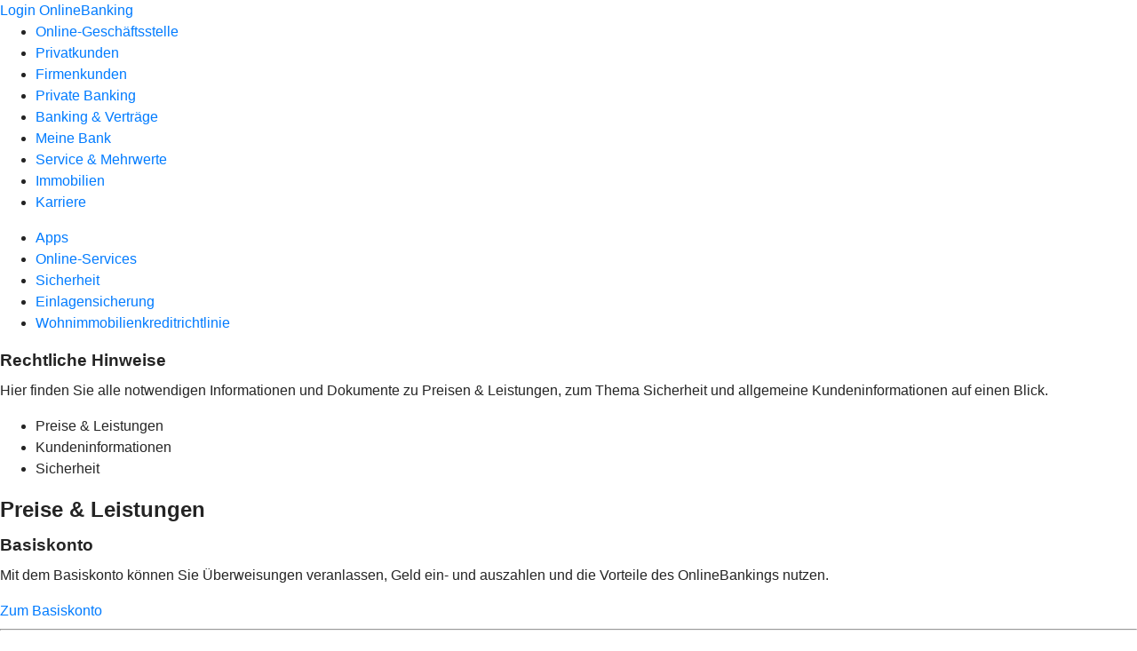

--- FILE ---
content_type: text/html
request_url: https://www.vr-genobank.de/service/rechtliche-hinweise.html
body_size: 331961
content:
<!DOCTYPE html><html lang="de-DE"><head><script type="text/javascript" src="/ruxitagentjs_ICA7NVfqrux_10327251022105625.js" data-dtconfig="rid=RID_1209731333|rpid=1436425496|domain=vr-genobank.de|reportUrl=/rb_0133a78f-f5b1-4db1-823f-66ff76e5deae|uam=1|app=73333e4efdd05646|coo=1|owasp=1|featureHash=ICA7NVfqrux|rdnt=1|uxrgce=1|bp=3|cuc=j0no77zv|mel=100000|expw=1|dpvc=1|ssv=4|lastModification=1768502208191|tp=500,50,0|srbbv=2|agentUri=/ruxitagentjs_ICA7NVfqrux_10327251022105625.js"></script><meta charset="utf-8"><title>Rechtliche Hinweise - VR GenoBank DonauWald eG</title><meta name="viewport" content="width=device-width,initial-scale=1"><meta name="portal_theme" content="3140_0"><meta name="domain" content=".vr-genobank.de"><meta property="og:description" name="description" content="Hier finden Sie rechtliche Hinweise und Informationen Ihrer VR GenoBank DonauWald eG."><meta property="og:title" content="Rechtliche Hinweise"><meta name="google-site-verification" content="etetp5w0Gp1a12-o_slsfRFzsCvwnme3fnp53wKEHkw"><link rel="canonical" href="https://www.vr-genobank.de/service/rechtliche-hinweise.html"><link rel="icon" href="https://atruvia.scene7.com/is/image/atruvia/favicon-9"><link rel="preload" href="/kf-theme/assets?f=assets/bundle_rel.css" type="text/css" as="style"><link rel="stylesheet" href="/kf-theme/assets?f=assets/bundle_rel.css" title="kf-theme-bundle"><link rel="preload" href="/kf-theme/assets?f=assets/3140_0.css&a=LIGHT" type="text/css" as="style"><link rel="stylesheet" href="/kf-theme/assets?f=assets/3140_0.css&a=LIGHT" type="text/css" id="theme-colors"><link rel="stylesheet" href="/styles.f3e8a5cbc7091186.css"><link rel="modulepreload" href="/serviceproxy/homepage-cms-renderer-ui/main.js" data-automation-id="cms-renderer-ultimate-script" async></head><body><hra-root data-build-tag="25.12.2" data-env="PROD" data-renderer="cms-renderer-ultimate"><header class="hp-header"><a href="/services_cloud/portal" class="hp-portal-link" target="_blank">Login OnlineBanking</a><hra-header-nav><section slot="header-navigation"><nav class="hp-navigation" aria-label="Navigation"><ul class="nav-primary"><li><a href="/ogs.html" aria-label="Online-Geschäftsstelle">Online-Geschäftsstelle</a></li><li><a href="/privatkunden.html" aria-label="Privatkunden">Privatkunden</a></li><li><a href="/firmenkunden.html" aria-label="Firmenkunden">Firmenkunden</a></li><li><a href="/private-banking.html" aria-label="Private Banking">Private Banking</a></li><li><a href="/banking-und-vertraege.html" aria-label="Banking &amp; Verträge">Banking &amp; Verträge</a></li><li><a href="/meine-bank.html" aria-label="Meine Bank">Meine Bank</a></li><li class="active"><a href="/service.html" aria-label="Service &amp; Mehrwerte">Service &amp; Mehrwerte</a></li><li><a href="/immobilien.html" aria-label="Immobilien">Immobilien</a></li><li><a href="/karriere.html" aria-label="Karriere">Karriere</a></li></ul></nav><nav class="hp-navigation" aria-label="Zweite Navigationsebene"><ul class="nav-secondary"><li><a href="/service/apps.html" aria-label="Apps">Apps</a></li><li><a href="/service/online-services.html" aria-label="Online-Services">Online-Services</a></li><li><a href="/service/sicherheit.html" aria-label="Sicherheit">Sicherheit</a></li><li><a href="/service/einlagensicherung.html" aria-label="Einlagensicherung">Einlagensicherung</a></li><li><a href="/service/wohnimmobilienkreditrichtlinie.html" aria-label="Wohnimmobilienkreditrichtlinie">Wohnimmobilienkreditrichtlinie</a></li></ul></nav></section></hra-header-nav></header><main class="hp-main"><section class="render-containerClasses-container-xl render-containerClasses-pr-0 render-containerClasses-pl-0 render-cmsid-parsys_opener render-component-web-okp-opener-gerade-schraeg render-darstellung-gerade" data-cta-resource-type="opener" data-render-containerclasses="container-xl pr-0 pl-0" data-render-cmsid="parsys_opener" data-render-component="okp-opener-gerade-schraeg" data-render-darstellung="gerade"><article><header><div class="cms-text render-containerClasses-container-xl render-containerClasses-pr-0 render-containerClasses-pl-0"><h1 style="text-align:left">Rechtliche Hinweise</h1><p style="text-align:left">Hier finden Sie alle notwendigen Informationen und Dokumente zu Preisen &amp; Leistungen, zum Thema Sicherheit und allgemeine Kundeninformationen auf einen Blick.<br></p></div></header></article></section><article class="render-containerClasses-container render-cmsid-parsys_stickybar render-component-web-okp-sticky-bar render-cta-false" data-cta-resource-type="stickybar" data-render-containerclasses="container" data-render-cmsid="parsys_stickybar" data-render-component="okp-sticky-bar" data-render-cta="false"><nav><ul class="cms-list"><li class="render-tabid-parsys_layout_109373055">Preise &amp; Leistungen</li><li class="render-tabid-parsys_layout_109373055_cop">Kundeninformationen</li><li class="render-tabid-parsys_layout_109373055_cop_647894447">Sicherheit</li></ul></nav></article><div class="render-containerClasses-container render-cmsid-parsys_layout_109373055 render-component-web-okp-layout render-topLevel-true render-backgroundColor-primary render-layoutWidth-col-md render-direction-row render-flexClasses-justify-content-center render-flexClasses-align-items-start render-classes-kf-color-primary-contrast render-classes-kf-bg-primary render-paddingStyle-padding-top-m render-paddingStyle-padding-right-s render-paddingStyle-padding-bottom-s render-paddingStyle-padding-left-s" data-cta-resource-type="layout" data-render-containerclasses="container" data-render-cmsid="parsys_layout_109373055" data-render-component="okp-layout" data-render-toplevel="true" data-render-backgroundcolor="primary" data-render-layoutwidth="col-md" data-render-direction="row" data-render-flexclasses="justify-content-center align-items-start" data-render-classes="kf-color-primary-contrast kf-bg-primary" data-render-paddingstyle="padding-top-m padding-right-s padding-bottom-s padding-left-s"><div class="render-layoutClasses-col-md-8 render-cmsid-parsys_layout_109373055_text render-component-web-okp-text" data-cta-resource-type="text" data-render-layoutclasses="col-md-8" data-render-cmsid="parsys_layout_109373055_text" data-render-component="okp-text"><h2 style="text-align:left"><strong>Preise &amp; Leistungen</strong></h2></div></div><div class="render-containerClasses-container render-cmsid-parsys_layout_808568204 render-component-web-okp-layout render-topLevel-true render-backgroundColor-none render-layoutWidth-col-md render-direction-row render-flexClasses-justify-content-center render-flexClasses-align-items-start render-paddingStyle-padding-top-m render-paddingStyle-padding-right-none render-paddingStyle-padding-bottom-m render-paddingStyle-padding-left-none" data-cta-resource-type="layout" data-render-containerclasses="container" data-render-cmsid="parsys_layout_808568204" data-render-component="okp-layout" data-render-toplevel="true" data-render-backgroundcolor="none" data-render-layoutwidth="col-md" data-render-direction="row" data-render-flexclasses="justify-content-center align-items-start" data-render-paddingstyle="padding-top-m padding-right-none padding-bottom-m padding-left-none"><div class="render-layoutClasses-col-md-8 render-cmsid-parsys_layout_808568204_layout render-component-web-okp-layout render-topLevel-false render-backgroundColor-none render-layoutWidth-col-md-8 render-direction-row render-flexClasses-justify-content-center render-flexClasses-align-items-center render-paddingStyle-padding-top-none render-paddingStyle-padding-right-none render-paddingStyle-padding-bottom-m render-paddingStyle-padding-left-none" data-cta-resource-type="layout" data-render-layoutclasses="col-md-8" data-render-cmsid="parsys_layout_808568204_layout" data-render-component="okp-layout" data-render-toplevel="false" data-render-backgroundcolor="none" data-render-layoutwidth="col-md-8" data-render-direction="row" data-render-flexclasses="justify-content-center align-items-center" data-render-paddingstyle="padding-top-none padding-right-none padding-bottom-m padding-left-none"><div class="render-layoutClasses-col-md-8 render-cmsid-parsys_layout_808568204_layout_text render-component-web-okp-text" data-cta-resource-type="text" data-render-layoutclasses="col-md-8" data-render-cmsid="parsys_layout_808568204_layout_text" data-render-component="okp-text"><h3><strong>Basiskonto</strong></h3><p>Mit dem Basiskonto können Sie Überweisungen veranlassen, Geld ein- und auszahlen und die Vorteile des OnlineBankings nutzen.<br></p></div><div class="render-layoutClasses-col-md-4 render-cmsid-parsys_layout_808568204_layout_button_copy_copy_cop render-component-web-okp-button render-shape-default render-type-secondary render-noIcon-true" data-cta-resource-type="button" data-render-layoutclasses="col-md-4" data-render-cmsid="parsys_layout_808568204_layout_button_copy_copy_cop" data-render-component="okp-button" data-render-shape="default" data-render-type="secondary" data-render-noicon="true"><a href="/privatkunden/girokonto-und-bezahlen/produkte/girokonto/basiskonto.html" target="_self" title="Mehr Informationen zum Basiskonto " tabindex="-1" class="cms-button render-layoutClasses-col-md-4 render-shape-default render-type-secondary"><span class="cms-label">Zum Basiskonto</span></a></div></div></div><div class="render-layoutClasses-stretchable-col render-layoutClasses-align-self-stretch render-containerClasses-container render-cmsid-parsys_horizontalline_23064_1652376598 render-component-web-okp-horizontale-linie" data-cta-resource-type="horizontalline" data-render-layoutclasses="stretchable-col align-self-stretch" data-render-containerclasses="container" data-render-cmsid="parsys_horizontalline_23064_1652376598" data-render-component="okp-horizontale-linie"><hr></div><div class="render-containerClasses-container render-cmsid-parsys_layout_466556082 render-component-web-okp-layout render-topLevel-true render-backgroundColor-none render-layoutWidth-col-md render-direction-row render-flexClasses-justify-content-center render-flexClasses-align-items-start render-paddingStyle-padding-top-none render-paddingStyle-padding-right-none render-paddingStyle-padding-bottom-m render-paddingStyle-padding-left-none" data-cta-resource-type="layout" data-render-containerclasses="container" data-render-cmsid="parsys_layout_466556082" data-render-component="okp-layout" data-render-toplevel="true" data-render-backgroundcolor="none" data-render-layoutwidth="col-md" data-render-direction="row" data-render-flexclasses="justify-content-center align-items-start" data-render-paddingstyle="padding-top-none padding-right-none padding-bottom-m padding-left-none"><div class="render-layoutClasses-col-md-8 render-cmsid-parsys_layout_466556082_layout_copy_copy_106 render-component-web-okp-layout render-topLevel-false render-backgroundColor-none render-layoutWidth-col-md-8 render-direction-row render-flexClasses-justify-content-center render-flexClasses-align-items-center render-paddingStyle-padding-top-none render-paddingStyle-padding-right-none render-paddingStyle-padding-bottom-m render-paddingStyle-padding-left-none" data-cta-resource-type="layout" data-render-layoutclasses="col-md-8" data-render-cmsid="parsys_layout_466556082_layout_copy_copy_106" data-render-component="okp-layout" data-render-toplevel="false" data-render-backgroundcolor="none" data-render-layoutwidth="col-md-8" data-render-direction="row" data-render-flexclasses="justify-content-center align-items-center" data-render-paddingstyle="padding-top-none padding-right-none padding-bottom-m padding-left-none"><div class="render-layoutClasses-col-md-8 render-cmsid-parsys_layout_466556082_layout_copy_copy_106_text render-component-web-okp-text" data-cta-resource-type="text" data-render-layoutclasses="col-md-8" data-render-cmsid="parsys_layout_466556082_layout_copy_copy_106_text" data-render-component="okp-text"><h3><strong>Beschwerdemanagement</strong></h3><p>Sie haben Anregungen, Fragen oder Kritik? Über unser Beschwerdeverfahren können Sie Ihr Anliegen gerne einreichen.</p></div><div class="render-layoutClasses-col-md-4 render-cmsid-parsys_layout_466556082_layout_copy_copy_106_button_copy_copy render-component-web-okp-button render-shape-default render-type-secondary render-noIcon-true" data-cta-resource-type="button" data-render-layoutclasses="col-md-4" data-render-cmsid="parsys_layout_466556082_layout_copy_copy_106_button_copy_copy" data-render-component="okp-button" data-render-shape="default" data-render-type="secondary" data-render-noicon="true"><a href="https://atruvia.scene7.com/is/content/atruvia/3140-beschwerdemanagementpdf" target="_blank" title="Informationen zur Beschwerdebearbeitung als PDF-Download - neues Fenster" tabindex="-1" class="cms-button render-layoutClasses-col-md-4 render-shape-default render-type-secondary" data-cta-tracking-mime-type="application/pdf"><span class="cms-label">Zum PDF</span></a></div></div></div><div class="render-layoutClasses-stretchable-col render-layoutClasses-align-self-stretch render-containerClasses-container render-cmsid-parsys_horizontalline_23064_1170703861 render-component-web-okp-horizontale-linie" data-cta-resource-type="horizontalline" data-render-layoutclasses="stretchable-col align-self-stretch" data-render-containerclasses="container" data-render-cmsid="parsys_horizontalline_23064_1170703861" data-render-component="okp-horizontale-linie"><hr></div><div class="render-containerClasses-container render-cmsid-parsys_layout_1448154140 render-component-web-okp-layout render-topLevel-true render-backgroundColor-none render-layoutWidth-col-md render-direction-row render-flexClasses-justify-content-center render-flexClasses-align-items-start render-paddingStyle-padding-top-none render-paddingStyle-padding-right-none render-paddingStyle-padding-bottom-m render-paddingStyle-padding-left-none" data-cta-resource-type="layout" data-render-containerclasses="container" data-render-cmsid="parsys_layout_1448154140" data-render-component="okp-layout" data-render-toplevel="true" data-render-backgroundcolor="none" data-render-layoutwidth="col-md" data-render-direction="row" data-render-flexclasses="justify-content-center align-items-start" data-render-paddingstyle="padding-top-none padding-right-none padding-bottom-m padding-left-none"><div class="render-layoutClasses-col-md-8 render-cmsid-parsys_layout_1448154140_layout_copy_copy_cop render-component-web-okp-layout render-topLevel-false render-backgroundColor-none render-layoutWidth-col-md-8 render-direction-col render-flexClasses-align-items-sm-start render-flexClasses-justify-content-start render-paddingStyle-padding-top-none render-paddingStyle-padding-right-none render-paddingStyle-padding-bottom-m render-paddingStyle-padding-left-none" data-cta-resource-type="layout" data-render-layoutclasses="col-md-8" data-render-cmsid="parsys_layout_1448154140_layout_copy_copy_cop" data-render-component="okp-layout" data-render-toplevel="false" data-render-backgroundcolor="none" data-render-layoutwidth="col-md-8" data-render-direction="col" data-render-flexclasses="align-items-sm-start justify-content-start" data-render-paddingstyle="padding-top-none padding-right-none padding-bottom-m padding-left-none"><div class="render-cmsid-parsys_layout_1448154140_layout_copy_copy_cop_text render-component-web-okp-text" data-cta-resource-type="text" data-render-cmsid="parsys_layout_1448154140_layout_copy_copy_cop_text" data-render-component="okp-text"><h3><strong>EU-Offenlegungsverordnung</strong></h3><p>Nachhaltigkeitsbezogene Offenlegungspflichten im Finanzdienstleistungssektor</p><p>In den folgenden PDF-Dokumenten finden Sie detaillierte Informationen zum Umgang der VR GenoBank DonauWald eG mit Nachhaltigkeitsrisiken und den wichtigsten nachteiligen Auswirkungen auf Nachhaltigkeitsfaktoren für Finanzprodukte gemäß EU-Offenlegungsverordnung.</p></div><div class="render-cmsid-parsys_layout_1448154140_layout_copy_copy_cop_layout_1050060929_co render-component-web-okp-layout render-topLevel-false render-backgroundColor-none render-layoutWidth-col-md-8 render-direction-row render-flexClasses-justify-content-start render-flexClasses-align-items-stretch render-paddingStyle-padding-top-s render-paddingStyle-padding-right-none render-paddingStyle-padding-bottom-m render-paddingStyle-padding-left-none" data-cta-resource-type="layout" data-render-cmsid="parsys_layout_1448154140_layout_copy_copy_cop_layout_1050060929_co" data-render-component="okp-layout" data-render-toplevel="false" data-render-backgroundcolor="none" data-render-layoutwidth="col-md-8" data-render-direction="row" data-render-flexclasses="justify-content-start align-items-stretch" data-render-paddingstyle="padding-top-s padding-right-none padding-bottom-m padding-left-none"><section class="render-layoutClasses-col-md-6 render-cmsid-parsys_layout_1448154140_layout_copy_copy_cop_layout_1050060929_co_linkkachel_476016886_25732718 render-component-web-okp-asset-kachel render-auswahl-file-download" data-cta-resource-type="linkkachel" data-render-layoutclasses="col-md-6" data-render-cmsid="parsys_layout_1448154140_layout_copy_copy_cop_layout_1050060929_co_linkkachel_476016886_25732718" data-render-component="okp-asset-kachel" data-render-auswahl="file-download"><h2 class="cms-header">Zum PDF Finanzprodukte</h2><p class="cms-file-size">61 KB</p><a href="https://atruvia.scene7.com/is/content/atruvia/3140-eu-offenlegungsverordnung-v5-2025-07-01pdf" target="_blank" title="Unsere Strategien für den Umgang mit Nachhaltigkeitsrisiken - Version 5 vom 01.07.2025 als PDF-Download - neues Fenster" tabindex="-1"><figure><i class="cms-icon" hidden>ic_pdf_48</i><figcaption class="cms-description">Unsere Strategien für den Umgang mit Nachhaltigkeitsrisiken - Version 5 vom 01.07.2025 als PDF-Download - neues Fenster</figcaption></figure></a></section><section class="render-layoutClasses-col-md-6 render-cmsid-parsys_layout_1448154140_layout_copy_copy_cop_layout_1050060929_co_linkkachel_476016886_196604361 render-component-web-okp-asset-kachel render-auswahl-file-download" data-cta-resource-type="linkkachel" data-render-layoutclasses="col-md-6" data-render-cmsid="parsys_layout_1448154140_layout_copy_copy_cop_layout_1050060929_co_linkkachel_476016886_196604361" data-render-component="okp-asset-kachel" data-render-auswahl="file-download"><h2 class="cms-header">Zum PDF Finanzportfolioverwaltung</h2><p class="cms-file-size">37 KB</p><a href="https://atruvia.scene7.com/is/content/atruvia/3140-eu-offenlegungsverordnung-finanzportfolioverwaltung-v5-2023-09-01pdf-1" target="_blank" title="Unsere Strategien für den Umgang mit Nachhaltigkeitsrisiken Finanzportfolioverwaltung - Version 5 vom 01.09.2023 als PDF-Download - neues Fenster" tabindex="-1"><figure><i class="cms-icon" hidden>ic_pdf_48</i><figcaption class="cms-description">Unsere Strategien für den Umgang mit Nachhaltigkeitsrisiken Finanzportfolioverwaltung - Version 5 vom 01.09.2023 als PDF-Download - neues Fenster</figcaption></figure></a></section></div><div class="render-cmsid-parsys_layout_1448154140_layout_copy_copy_cop_layout_489614816 render-component-web-okp-layout render-topLevel-false render-backgroundColor-none render-layoutWidth-col-md render-direction-row render-flexClasses-justify-content-start render-flexClasses-align-items-stretch render-paddingStyle-padding-top-none render-paddingStyle-padding-right-none render-paddingStyle-padding-bottom-none render-paddingStyle-padding-left-none" data-cta-resource-type="layout" data-render-cmsid="parsys_layout_1448154140_layout_copy_copy_cop_layout_489614816" data-render-component="okp-layout" data-render-toplevel="false" data-render-backgroundcolor="none" data-render-layoutwidth="col-md" data-render-direction="row" data-render-flexclasses="justify-content-start align-items-stretch" data-render-paddingstyle="padding-top-none padding-right-none padding-bottom-none padding-left-none"><section class="render-layoutClasses-col-md-6 render-cmsid-parsys_layout_1448154140_layout_copy_copy_cop_layout_489614816_linkkachel_476016886 render-component-web-okp-asset-kachel render-auswahl-file-download" data-cta-resource-type="linkkachel" data-render-layoutclasses="col-md-6" data-render-cmsid="parsys_layout_1448154140_layout_copy_copy_cop_layout_489614816_linkkachel_476016886" data-render-component="okp-asset-kachel" data-render-auswahl="file-download"><h2 class="cms-header">Zum PDF Anlageberatung</h2><p class="cms-file-size">69 KB</p><a href="https://atruvia.scene7.com/is/content/atruvia/3140-eu-offenlegungsverordnung-anlageberatung-v3-2025-07-01pdf" target="_blank" title="Erklärung über die Berücksichtigung der wichtigsten nachteiligen Auswirkungen auf Nachhaltigkeitsfaktoren bei der Anlageberatung - Version 3 vom 01.07.2025 als PDF-Download - neues Fenster" tabindex="-1"><figure><i class="cms-icon" hidden>ic_pdf_48</i><figcaption class="cms-description">Erklärung über die Berücksichtigung der wichtigsten nachteiligen Auswirkungen auf Nachhaltigkeitsfaktoren bei der Anlageberatung - Version 3 vom 01.07.2025 als PDF-Download - neues Fenster</figcaption></figure></a></section><section class="render-layoutClasses-col-md-6 render-cmsid-parsys_layout_1448154140_layout_copy_copy_cop_layout_489614816_linkkachel_476016886_35488203 render-component-web-okp-asset-kachel render-auswahl-file-download" data-cta-resource-type="linkkachel" data-render-layoutclasses="col-md-6" data-render-cmsid="parsys_layout_1448154140_layout_copy_copy_cop_layout_489614816_linkkachel_476016886_35488203" data-render-component="okp-asset-kachel" data-render-auswahl="file-download"><h2 class="cms-header">Zum PDF Versicherungsberatung</h2><p class="cms-file-size">69 KB</p><a href="https://atruvia.scene7.com/is/content/atruvia/3140-eu-offenlegungsverordnung-versicherungsberatung-v3-2025-07-01pdf" target="_blank" title=" Erklärung über die Berücksichtigung der wichtigsten nachteiligen Auswirkungen auf Nachhaltigkeitsfaktoren bei der Versicherungsberatung - Version 3 vom 01.07.2025  als PDF-Download - neues Fenster" tabindex="-1"><figure><i class="cms-icon" hidden>ic_pdf_48</i><figcaption class="cms-description">Erklärung über die Berücksichtigung der wichtigsten nachteiligen Auswirkungen auf Nachhaltigkeitsfaktoren bei der Versicherungsberatung - Version 3 vom 01.07.2025 als PDF-Download - neues Fenster</figcaption></figure></a></section></div></div></div><div class="render-layoutClasses-stretchable-col render-layoutClasses-align-self-stretch render-containerClasses-container render-cmsid-parsys_horizontalline_23064_679900633 render-component-web-okp-horizontale-linie" data-cta-resource-type="horizontalline" data-render-layoutclasses="stretchable-col align-self-stretch" data-render-containerclasses="container" data-render-cmsid="parsys_horizontalline_23064_679900633" data-render-component="okp-horizontale-linie"><hr></div><div class="render-containerClasses-container render-cmsid-parsys_layout_1469412997 render-component-web-okp-layout render-topLevel-true render-backgroundColor-none render-layoutWidth-col-md render-direction-row render-flexClasses-justify-content-center render-flexClasses-align-items-start render-paddingStyle-padding-top-none render-paddingStyle-padding-right-none render-paddingStyle-padding-bottom-m render-paddingStyle-padding-left-none" data-cta-resource-type="layout" data-render-containerclasses="container" data-render-cmsid="parsys_layout_1469412997" data-render-component="okp-layout" data-render-toplevel="true" data-render-backgroundcolor="none" data-render-layoutwidth="col-md" data-render-direction="row" data-render-flexclasses="justify-content-center align-items-start" data-render-paddingstyle="padding-top-none padding-right-none padding-bottom-m padding-left-none"><div class="render-layoutClasses-col-md-8 render-cmsid-parsys_layout_1469412997_layout_copy_copy_cop render-component-web-okp-layout render-topLevel-false render-backgroundColor-none render-layoutWidth-col-md-8 render-direction-row render-flexClasses-justify-content-center render-flexClasses-align-items-center render-paddingStyle-padding-top-none render-paddingStyle-padding-right-none render-paddingStyle-padding-bottom-m render-paddingStyle-padding-left-none" data-cta-resource-type="layout" data-render-layoutclasses="col-md-8" data-render-cmsid="parsys_layout_1469412997_layout_copy_copy_cop" data-render-component="okp-layout" data-render-toplevel="false" data-render-backgroundcolor="none" data-render-layoutwidth="col-md-8" data-render-direction="row" data-render-flexclasses="justify-content-center align-items-center" data-render-paddingstyle="padding-top-none padding-right-none padding-bottom-m padding-left-none"><div class="render-layoutClasses-col-md-8 render-cmsid-parsys_layout_1469412997_layout_copy_copy_cop_text render-component-web-okp-text" data-cta-resource-type="text" data-render-layoutclasses="col-md-8" data-render-cmsid="parsys_layout_1469412997_layout_copy_copy_cop_text" data-render-component="okp-text"><h3><strong>Geschäftsbericht</strong><br></h3><p>Der Geschäftsbericht Ihrer VR GenoBank DonauWald eG.</p></div><div class="render-layoutClasses-col-md render-cmsid-parsys_layout_1469412997_layout_copy_copy_cop_button_copy_copy_cop render-component-web-okp-button render-shape-default render-type-secondary render-noIcon-true" data-cta-resource-type="button" data-render-layoutclasses="col-md" data-render-cmsid="parsys_layout_1469412997_layout_copy_copy_cop_button_copy_copy_cop" data-render-component="okp-button" data-render-shape="default" data-render-type="secondary" data-render-noicon="true"><a href="https://atruvia.scene7.com/is/content/atruvia/3140-geschaeftsbericht-2024pdf" target="_blank" title="Geschäftsbericht als PDF-Download - neues Fenster" tabindex="-1" class="cms-button render-layoutClasses-col-md render-shape-default render-type-secondary" data-cta-tracking-mime-type="application/pdf"><span class="cms-label">Zum PDF 2024</span></a></div></div></div><div class="render-layoutClasses-stretchable-col render-layoutClasses-align-self-stretch render-containerClasses-container render-cmsid-parsys_horizontalline render-component-web-okp-horizontale-linie" data-cta-resource-type="horizontalline" data-render-layoutclasses="stretchable-col align-self-stretch" data-render-containerclasses="container" data-render-cmsid="parsys_horizontalline" data-render-component="okp-horizontale-linie"><hr></div><div class="render-containerClasses-container render-cmsid-parsys_layout_1448154140_co render-component-web-okp-layout render-topLevel-true render-backgroundColor-none render-layoutWidth-col-md render-direction-row render-flexClasses-justify-content-center render-flexClasses-align-items-start render-paddingStyle-padding-top-none render-paddingStyle-padding-right-none render-paddingStyle-padding-bottom-m render-paddingStyle-padding-left-none" data-cta-resource-type="layout" data-render-containerclasses="container" data-render-cmsid="parsys_layout_1448154140_co" data-render-component="okp-layout" data-render-toplevel="true" data-render-backgroundcolor="none" data-render-layoutwidth="col-md" data-render-direction="row" data-render-flexclasses="justify-content-center align-items-start" data-render-paddingstyle="padding-top-none padding-right-none padding-bottom-m padding-left-none"><div class="render-layoutClasses-col-md-8 render-cmsid-parsys_layout_1448154140_co_layout_copy_copy_cop render-component-web-okp-layout render-topLevel-false render-backgroundColor-none render-layoutWidth-col-md-8 render-direction-col render-flexClasses-align-items-sm-start render-flexClasses-justify-content-start render-paddingStyle-padding-top-none render-paddingStyle-padding-right-none render-paddingStyle-padding-bottom-m render-paddingStyle-padding-left-none" data-cta-resource-type="layout" data-render-layoutclasses="col-md-8" data-render-cmsid="parsys_layout_1448154140_co_layout_copy_copy_cop" data-render-component="okp-layout" data-render-toplevel="false" data-render-backgroundcolor="none" data-render-layoutwidth="col-md-8" data-render-direction="col" data-render-flexclasses="align-items-sm-start justify-content-start" data-render-paddingstyle="padding-top-none padding-right-none padding-bottom-m padding-left-none"><div class="render-cmsid-parsys_layout_1448154140_co_layout_copy_copy_cop_text render-component-web-okp-text" data-cta-resource-type="text" data-render-cmsid="parsys_layout_1448154140_co_layout_copy_copy_cop_text" data-render-component="okp-text"><h3><strong>Offenlegungsberichte</strong><br></h3><p>Die Offenlegungsberichte Ihrer VR GenoBank DonauWald eG.</p></div><div class="render-cmsid-parsys_layout_1448154140_co_layout_copy_copy_cop_layout_1050060929_co render-component-web-okp-layout render-topLevel-false render-backgroundColor-none render-layoutWidth-col-md-8 render-direction-row render-flexClasses-justify-content-start render-flexClasses-align-items-stretch render-paddingStyle-padding-top-s render-paddingStyle-padding-right-none render-paddingStyle-padding-bottom-m render-paddingStyle-padding-left-none" data-cta-resource-type="layout" data-render-cmsid="parsys_layout_1448154140_co_layout_copy_copy_cop_layout_1050060929_co" data-render-component="okp-layout" data-render-toplevel="false" data-render-backgroundcolor="none" data-render-layoutwidth="col-md-8" data-render-direction="row" data-render-flexclasses="justify-content-start align-items-stretch" data-render-paddingstyle="padding-top-s padding-right-none padding-bottom-m padding-left-none"><section class="render-layoutClasses-col-md-6 render-cmsid-parsys_layout_1448154140_co_layout_copy_copy_cop_layout_1050060929_co_linkkachel_476016886_25732718 render-component-web-okp-asset-kachel render-auswahl-file-download" data-cta-resource-type="linkkachel" data-render-layoutclasses="col-md-6" data-render-cmsid="parsys_layout_1448154140_co_layout_copy_copy_cop_layout_1050060929_co_linkkachel_476016886_25732718" data-render-component="okp-asset-kachel" data-render-auswahl="file-download"><h2 class="cms-header">Offenlegungsbericht 2024</h2><p class="cms-file-size">30 KB</p><a href="https://atruvia.scene7.com/is/content/atruvia/3140-offenlegungsbericht-2024pdf" target="_blank" title="Offenlegungsbericht 2024 als PDF-Download - neues Fenster" tabindex="-1"><figure><i class="cms-icon" hidden>ic_pdf_48</i><figcaption class="cms-description">Offenlegungsbericht 2024 als PDF-Download</figcaption></figure></a></section><section class="render-layoutClasses-col-md-6 render-cmsid-parsys_layout_1448154140_co_layout_copy_copy_cop_layout_1050060929_co_linkkachel_476016886 render-component-web-okp-asset-kachel render-auswahl-file-download" data-cta-resource-type="linkkachel" data-render-layoutclasses="col-md-6" data-render-cmsid="parsys_layout_1448154140_co_layout_copy_copy_cop_layout_1050060929_co_linkkachel_476016886" data-render-component="okp-asset-kachel" data-render-auswahl="file-download"><h2 class="cms-header">Offenlegungsbericht 2023</h2><p class="cms-file-size">30 KB</p><a href="https://atruvia.scene7.com/is/content/atruvia/3140-offenlegungsbericht-2023pdf-1" target="_blank" title="Offenlegungsbericht 2023 als PDF-Download - neues Fenster" tabindex="-1"><figure><i class="cms-icon" hidden>ic_pdf_48</i><figcaption class="cms-description">Offenlegungsbericht 2023 als PDF-Download</figcaption></figure></a></section></div><div class="render-cmsid-parsys_layout_1448154140_co_layout_copy_copy_cop_layout render-component-web-okp-layout render-topLevel-false render-backgroundColor-none render-layoutWidth-col-md render-direction-row render-flexClasses-justify-content-start render-flexClasses-align-items-stretch render-paddingStyle-padding-top-none render-paddingStyle-padding-right-none render-paddingStyle-padding-bottom-none render-paddingStyle-padding-left-none" data-cta-resource-type="layout" data-render-cmsid="parsys_layout_1448154140_co_layout_copy_copy_cop_layout" data-render-component="okp-layout" data-render-toplevel="false" data-render-backgroundcolor="none" data-render-layoutwidth="col-md" data-render-direction="row" data-render-flexclasses="justify-content-start align-items-stretch" data-render-paddingstyle="padding-top-none padding-right-none padding-bottom-none padding-left-none"><section class="render-layoutClasses-col-md-6 render-cmsid-parsys_layout_1448154140_co_layout_copy_copy_cop_layout_linkkachel_476016886_1479339543 render-component-web-okp-asset-kachel render-auswahl-file-download" data-cta-resource-type="linkkachel" data-render-layoutclasses="col-md-6" data-render-cmsid="parsys_layout_1448154140_co_layout_copy_copy_cop_layout_linkkachel_476016886_1479339543" data-render-component="okp-asset-kachel" data-render-auswahl="file-download"><h2 class="cms-header">Offenlegungsbericht 2022</h2><p class="cms-file-size">33 KB</p><a href="https://atruvia.scene7.com/is/content/atruvia/3140-offenlegungsbericht-2022pdf-1" target="_blank" title="Offenlegungsbericht 2022 als PDF-Download - neues Fenster" tabindex="-1"><figure><i class="cms-icon" hidden>ic_pdf_48</i><figcaption class="cms-description">Offenlegungsbericht 2022 als PDF-Download</figcaption></figure></a></section><section class="render-layoutClasses-col-md-6 render-cmsid-parsys_layout_1448154140_co_layout_copy_copy_cop_layout_linkkachel_476016886 render-component-web-okp-asset-kachel render-auswahl-file-download" data-cta-resource-type="linkkachel" data-render-layoutclasses="col-md-6" data-render-cmsid="parsys_layout_1448154140_co_layout_copy_copy_cop_layout_linkkachel_476016886" data-render-component="okp-asset-kachel" data-render-auswahl="file-download"><h2 class="cms-header">Offenlegungsbericht 2021</h2><p class="cms-file-size">30 KB</p><a href="https://atruvia.scene7.com/is/content/atruvia/3140-offenlegungsbericht-2021pdf-1" target="_blank" title="Offenlegungsbericht 2021 als PDF-Download - neues Fenster" tabindex="-1"><figure><i class="cms-icon" hidden>ic_pdf_48</i><figcaption class="cms-description">Offenlegungsbericht 2021 als PDF-Download</figcaption></figure></a></section></div></div></div><div class="render-layoutClasses-stretchable-col render-layoutClasses-align-self-stretch render-containerClasses-container render-cmsid-parsys_horizontalline_23064 render-component-web-okp-horizontale-linie" data-cta-resource-type="horizontalline" data-render-layoutclasses="stretchable-col align-self-stretch" data-render-containerclasses="container" data-render-cmsid="parsys_horizontalline_23064" data-render-component="okp-horizontale-linie"><hr></div><div class="render-layoutClasses-stretchable-col render-layoutClasses-align-self-stretch render-containerClasses-container render-cmsid-parsys_horizontalline_1795892140 render-component-web-okp-horizontale-linie" data-cta-resource-type="horizontalline" data-render-layoutclasses="stretchable-col align-self-stretch" data-render-containerclasses="container" data-render-cmsid="parsys_horizontalline_1795892140" data-render-component="okp-horizontale-linie"><hr></div><div class="render-containerClasses-container render-cmsid-parsys_layout_827113070 render-component-web-okp-layout render-topLevel-true render-backgroundColor-none render-layoutWidth-col-md render-direction-row render-flexClasses-justify-content-center render-flexClasses-align-items-start render-paddingStyle-padding-top-none render-paddingStyle-padding-right-none render-paddingStyle-padding-bottom-m render-paddingStyle-padding-left-none" data-cta-resource-type="layout" data-render-containerclasses="container" data-render-cmsid="parsys_layout_827113070" data-render-component="okp-layout" data-render-toplevel="true" data-render-backgroundcolor="none" data-render-layoutwidth="col-md" data-render-direction="row" data-render-flexclasses="justify-content-center align-items-start" data-render-paddingstyle="padding-top-none padding-right-none padding-bottom-m padding-left-none"><div class="render-layoutClasses-col-md-8 render-cmsid-parsys_layout_827113070_layout_777280860 render-component-web-okp-layout render-topLevel-false render-backgroundColor-none render-layoutWidth-col-md-8 render-direction-row render-flexClasses-justify-content-center render-flexClasses-align-items-center render-paddingStyle-padding-top-none render-paddingStyle-padding-right-none render-paddingStyle-padding-bottom-m render-paddingStyle-padding-left-none" data-cta-resource-type="layout" data-render-layoutclasses="col-md-8" data-render-cmsid="parsys_layout_827113070_layout_777280860" data-render-component="okp-layout" data-render-toplevel="false" data-render-backgroundcolor="none" data-render-layoutwidth="col-md-8" data-render-direction="row" data-render-flexclasses="justify-content-center align-items-center" data-render-paddingstyle="padding-top-none padding-right-none padding-bottom-m padding-left-none"><div class="render-layoutClasses-col-md-8 render-cmsid-parsys_layout_827113070_layout_777280860_text render-component-web-okp-text" data-cta-resource-type="text" data-render-layoutclasses="col-md-8" data-render-cmsid="parsys_layout_827113070_layout_777280860_text" data-render-component="okp-text"><h3><strong>Preisaushang</strong></h3><p>Regelsätze im standardisierten Privatkundengeschäft sowie im kartengestützten Zahlungsverkehr für Geschäftskunden.</p></div><div class="render-layoutClasses-col-md render-cmsid-parsys_layout_827113070_layout_777280860_button_copy_copy_cop render-component-web-okp-button render-shape-default render-type-secondary render-noIcon-true" data-cta-resource-type="button" data-render-layoutclasses="col-md" data-render-cmsid="parsys_layout_827113070_layout_777280860_button_copy_copy_cop" data-render-component="okp-button" data-render-shape="default" data-render-type="secondary" data-render-noicon="true"><a href="https://atruvia.scene7.com/is/content/atruvia/3140-preisaushangpdf" target="_blank" title="Preisaushang als PDF-Download - neues Fenster" tabindex="-1" class="cms-button render-layoutClasses-col-md render-shape-default render-type-secondary" data-cta-tracking-mime-type="application/pdf"><span class="cms-label">Zum PDF</span></a></div></div></div><div class="render-layoutClasses-stretchable-col render-layoutClasses-align-self-stretch render-containerClasses-container render-cmsid-parsys_horizontalline_230640761 render-component-web-okp-horizontale-linie" data-cta-resource-type="horizontalline" data-render-layoutclasses="stretchable-col align-self-stretch" data-render-containerclasses="container" data-render-cmsid="parsys_horizontalline_230640761" data-render-component="okp-horizontale-linie"><hr></div><div class="render-containerClasses-container render-cmsid-parsys_layout_996414856 render-component-web-okp-layout render-topLevel-true render-backgroundColor-none render-layoutWidth-col-md render-direction-row render-flexClasses-justify-content-center render-flexClasses-align-items-start render-paddingStyle-padding-top-none render-paddingStyle-padding-right-none render-paddingStyle-padding-bottom-m render-paddingStyle-padding-left-none" data-cta-resource-type="layout" data-render-containerclasses="container" data-render-cmsid="parsys_layout_996414856" data-render-component="okp-layout" data-render-toplevel="true" data-render-backgroundcolor="none" data-render-layoutwidth="col-md" data-render-direction="row" data-render-flexclasses="justify-content-center align-items-start" data-render-paddingstyle="padding-top-none padding-right-none padding-bottom-m padding-left-none"><div class="render-layoutClasses-col-md-8 render-cmsid-parsys_layout_996414856_layout_copy_copy_cop render-component-web-okp-layout render-topLevel-false render-backgroundColor-none render-layoutWidth-col-md-8 render-direction-row render-flexClasses-justify-content-center render-flexClasses-align-items-center render-paddingStyle-padding-top-none render-paddingStyle-padding-right-none render-paddingStyle-padding-bottom-m render-paddingStyle-padding-left-none" data-cta-resource-type="layout" data-render-layoutclasses="col-md-8" data-render-cmsid="parsys_layout_996414856_layout_copy_copy_cop" data-render-component="okp-layout" data-render-toplevel="false" data-render-backgroundcolor="none" data-render-layoutwidth="col-md-8" data-render-direction="row" data-render-flexclasses="justify-content-center align-items-center" data-render-paddingstyle="padding-top-none padding-right-none padding-bottom-m padding-left-none"><div class="render-layoutClasses-col-md-8 render-cmsid-parsys_layout_996414856_layout_copy_copy_cop_text render-component-web-okp-text" data-cta-resource-type="text" data-render-layoutclasses="col-md-8" data-render-cmsid="parsys_layout_996414856_layout_copy_copy_cop_text" data-render-component="okp-text"><h3><strong>Versicherungen</strong><br></h3><p>Informationen nach § 15 der Versicherungsvermittlerverordnung<br></p></div><div class="render-layoutClasses-col-md render-cmsid-parsys_layout_996414856_layout_copy_copy_cop_button_copy_copy_cop render-component-web-okp-button render-shape-default render-type-secondary render-noIcon-true" data-cta-resource-type="button" data-render-layoutclasses="col-md" data-render-cmsid="parsys_layout_996414856_layout_copy_copy_cop_button_copy_copy_cop" data-render-component="okp-button" data-render-shape="default" data-render-type="secondary" data-render-noicon="true"><a href="/service/rechtliche-hinweise/versicherungsvermittlerverordnung.html" target="_self" title="Detaillierte Angaben gemäß Versicherungsvermittlerverordnung" tabindex="-1" class="cms-button render-layoutClasses-col-md render-shape-default render-type-secondary"><span class="cms-label">Mehr erfahren</span></a></div></div></div><div class="render-layoutClasses-stretchable-col render-layoutClasses-align-self-stretch render-containerClasses-container render-cmsid-parsys_horizontalline_23064_121618200 render-component-web-okp-horizontale-linie" data-cta-resource-type="horizontalline" data-render-layoutclasses="stretchable-col align-self-stretch" data-render-containerclasses="container" data-render-cmsid="parsys_horizontalline_23064_121618200" data-render-component="okp-horizontale-linie"><hr></div><div class="render-containerClasses-container render-cmsid-parsys_layout_231821529 render-component-web-okp-layout render-topLevel-true render-backgroundColor-none render-layoutWidth-col-md render-direction-row render-flexClasses-justify-content-center render-flexClasses-align-items-start render-paddingStyle-padding-top-none render-paddingStyle-padding-right-none render-paddingStyle-padding-bottom-m render-paddingStyle-padding-left-none" data-cta-resource-type="layout" data-render-containerclasses="container" data-render-cmsid="parsys_layout_231821529" data-render-component="okp-layout" data-render-toplevel="true" data-render-backgroundcolor="none" data-render-layoutwidth="col-md" data-render-direction="row" data-render-flexclasses="justify-content-center align-items-start" data-render-paddingstyle="padding-top-none padding-right-none padding-bottom-m padding-left-none"><div class="render-layoutClasses-col-md-8 render-cmsid-parsys_layout_231821529_text render-component-web-okp-text" data-cta-resource-type="text" data-render-layoutclasses="col-md-8" data-render-cmsid="parsys_layout_231821529_text" data-render-component="okp-text"><h3><strong>Wertpapiere</strong></h3><p>Erklärung gemäß Artikel 5 der Verordnung (EU) 2017/1129 (EU-ProspektVO)</p><p>Der VR GenoBank DonauWald eG liegen für sämtliche von ihr gemäß Artikel 5 Absatz 1 Unterabsatz 2 EU-ProspektVO angebotenen Wertpapiere die erforderlichen Zustimmungen zur Prospektverwendung vor. Die Prospekte werden gemäß den Bedingungen verwendet, an die die Zustimmungen gebunden sind.</p></div></div><div class="render-containerClasses-container render-cmsid-parsys_layout_109373055_cop render-component-web-okp-layout render-topLevel-true render-backgroundColor-primary render-layoutWidth-col-md render-direction-row render-flexClasses-justify-content-center render-flexClasses-align-items-start render-classes-kf-color-primary-contrast render-classes-kf-bg-primary render-paddingStyle-padding-top-m render-paddingStyle-padding-right-s render-paddingStyle-padding-bottom-s render-paddingStyle-padding-left-s" data-cta-resource-type="layout" data-render-containerclasses="container" data-render-cmsid="parsys_layout_109373055_cop" data-render-component="okp-layout" data-render-toplevel="true" data-render-backgroundcolor="primary" data-render-layoutwidth="col-md" data-render-direction="row" data-render-flexclasses="justify-content-center align-items-start" data-render-classes="kf-color-primary-contrast kf-bg-primary" data-render-paddingstyle="padding-top-m padding-right-s padding-bottom-s padding-left-s"><div class="render-layoutClasses-col-md-8 render-cmsid-parsys_layout_109373055_cop_text render-component-web-okp-text" data-cta-resource-type="text" data-render-layoutclasses="col-md-8" data-render-cmsid="parsys_layout_109373055_cop_text" data-render-component="okp-text"><h2 style="text-align:left">Kundeninformationen</h2></div></div><div class="render-containerClasses-container render-cmsid-parsys_layout_1734373976_co render-component-web-okp-layout render-topLevel-true render-backgroundColor-none render-layoutWidth-col-md render-direction-row render-flexClasses-justify-content-center render-flexClasses-align-items-start render-paddingStyle-padding-top-none render-paddingStyle-padding-right-none render-paddingStyle-padding-bottom-m render-paddingStyle-padding-left-none" data-cta-resource-type="layout" data-render-containerclasses="container" data-render-cmsid="parsys_layout_1734373976_co" data-render-component="okp-layout" data-render-toplevel="true" data-render-backgroundcolor="none" data-render-layoutwidth="col-md" data-render-direction="row" data-render-flexclasses="justify-content-center align-items-start" data-render-paddingstyle="padding-top-none padding-right-none padding-bottom-m padding-left-none"><div class="render-layoutClasses-col-md-8 render-cmsid-parsys_layout_1734373976_co_layout_copy_copy_686 render-component-web-okp-layout render-topLevel-false render-backgroundColor-none render-layoutWidth-col-md-8 render-direction-row render-flexClasses-justify-content-center render-flexClasses-align-items-center render-paddingStyle-padding-top-m render-paddingStyle-padding-right-none render-paddingStyle-padding-bottom-m render-paddingStyle-padding-left-none" data-cta-resource-type="layout" data-render-layoutclasses="col-md-8" data-render-cmsid="parsys_layout_1734373976_co_layout_copy_copy_686" data-render-component="okp-layout" data-render-toplevel="false" data-render-backgroundcolor="none" data-render-layoutwidth="col-md-8" data-render-direction="row" data-render-flexclasses="justify-content-center align-items-center" data-render-paddingstyle="padding-top-m padding-right-none padding-bottom-m padding-left-none"><div class="render-layoutClasses-col-md-8 render-cmsid-parsys_layout_1734373976_co_layout_copy_copy_686_text render-component-web-okp-text" data-cta-resource-type="text" data-render-layoutclasses="col-md-8" data-render-cmsid="parsys_layout_1734373976_co_layout_copy_copy_686_text" data-render-component="okp-text"><h3><strong>Benachrichtigung über Währungsumrechnungen bei Kartenzahlu<strong></strong>ngen</strong></h3><p>Wenn Sie mit Ihrer girocard oder Debit- oder Kreditkarte von Mastercard oder Visa in einem Land des Europäischen Wirtschaftsraums (EWR) mit einer vom Euro abweichenden EWR-Währung bezahlen oder Geld abheben, können Sie Informationen zu einem ggf. anfallenden Währungsumrechnungsentgelt elektronisch erhalten. Diese Informationen versenden wir separat für jede zu Ihrem Zahlungskonto ausgestellte Karte.<br><br>Detaillierte Informationen sowie die Möglichkeit zur Beauftragung dieser Benachrichtigungen finden Sie hier.<br></p></div><div class="render-layoutClasses-col-md render-cmsid-parsys_layout_1734373976_co_layout_copy_copy_686_button_copy_copy_cop render-component-web-okp-button render-shape-default render-type-secondary render-noIcon-true" data-cta-resource-type="button" data-render-layoutclasses="col-md" data-render-cmsid="parsys_layout_1734373976_co_layout_copy_copy_686_button_copy_copy_cop" data-render-component="okp-button" data-render-shape="default" data-render-type="secondary" data-render-noicon="true"><a href="https://atruvia.scene7.com/is/content/atruvia/3140-eu-preisverordnungpdf" target="_blank" title="Auftragsformular als PDF-Download - neues Fenster" tabindex="-1" class="cms-button render-layoutClasses-col-md render-shape-default render-type-secondary" data-cta-tracking-mime-type="application/pdf"><span class="cms-label">Zum Auftragsformular</span></a></div></div></div><div class="render-layoutClasses-stretchable-col render-layoutClasses-align-self-stretch render-containerClasses-container render-cmsid-parsys_horizontalline_1009789643 render-component-web-okp-horizontale-linie" data-cta-resource-type="horizontalline" data-render-layoutclasses="stretchable-col align-self-stretch" data-render-containerclasses="container" data-render-cmsid="parsys_horizontalline_1009789643" data-render-component="okp-horizontale-linie"><hr></div><div class="render-containerClasses-container render-cmsid-parsys_layout_1734373976 render-component-web-okp-layout render-topLevel-true render-backgroundColor-none render-layoutWidth-col-md render-direction-row render-flexClasses-justify-content-center render-flexClasses-align-items-start render-paddingStyle-padding-top-none render-paddingStyle-padding-right-none render-paddingStyle-padding-bottom-m render-paddingStyle-padding-left-none" data-cta-resource-type="layout" data-render-containerclasses="container" data-render-cmsid="parsys_layout_1734373976" data-render-component="okp-layout" data-render-toplevel="true" data-render-backgroundcolor="none" data-render-layoutwidth="col-md" data-render-direction="row" data-render-flexclasses="justify-content-center align-items-start" data-render-paddingstyle="padding-top-none padding-right-none padding-bottom-m padding-left-none"><div class="render-layoutClasses-col-md-8 render-cmsid-parsys_layout_1734373976_layout_copy_copy_686 render-component-web-okp-layout render-topLevel-false render-backgroundColor-none render-layoutWidth-col-md-8 render-direction-row render-flexClasses-justify-content-center render-flexClasses-align-items-center render-paddingStyle-padding-top-m render-paddingStyle-padding-right-none render-paddingStyle-padding-bottom-m render-paddingStyle-padding-left-none" data-cta-resource-type="layout" data-render-layoutclasses="col-md-8" data-render-cmsid="parsys_layout_1734373976_layout_copy_copy_686" data-render-component="okp-layout" data-render-toplevel="false" data-render-backgroundcolor="none" data-render-layoutwidth="col-md-8" data-render-direction="row" data-render-flexclasses="justify-content-center align-items-center" data-render-paddingstyle="padding-top-m padding-right-none padding-bottom-m padding-left-none"><div class="render-layoutClasses-col-md-8 render-cmsid-parsys_layout_1734373976_layout_copy_copy_686_text render-component-web-okp-text" data-cta-resource-type="text" data-render-layoutclasses="col-md-8" data-render-cmsid="parsys_layout_1734373976_layout_copy_copy_686_text" data-render-component="okp-text"><h3><strong>Verbraucherinformation nach Artikel 106 EU-Zahlungsdiensterichtlinie</strong></h3><p>Mit diesem Merkblatt der Europäischen Kommission informieren wir Sie über Ihre Rechte bei europaweiten Zahlungen.</p></div><div class="render-layoutClasses-col-md render-cmsid-parsys_layout_1734373976_layout_copy_copy_686_button_copy_copy_cop render-component-web-okp-button render-shape-default render-type-secondary render-noIcon-true" data-cta-resource-type="button" data-render-layoutclasses="col-md" data-render-cmsid="parsys_layout_1734373976_layout_copy_copy_686_button_copy_copy_cop" data-render-component="okp-button" data-render-shape="default" data-render-type="secondary" data-render-noicon="true"><a href="https://www.vr-dokumente.de/psd/74190000/Flyer_PSD2.pdf" target="_blank" title="Zum Merkblatt der EU-Kommission als PDF-Download - neues Fenster" tabindex="-1" class="cms-button render-layoutClasses-col-md render-shape-default render-type-secondary" rel="nofollow noreferrer"><span class="cms-label">Zum PDF-Merkblatt</span></a></div></div></div><div class="render-layoutClasses-stretchable-col render-layoutClasses-align-self-stretch render-containerClasses-container render-cmsid-parsys_horizontalline_23064_1171728240 render-component-web-okp-horizontale-linie" data-cta-resource-type="horizontalline" data-render-layoutclasses="stretchable-col align-self-stretch" data-render-containerclasses="container" data-render-cmsid="parsys_horizontalline_23064_1171728240" data-render-component="okp-horizontale-linie"><hr></div><div class="render-containerClasses-container render-cmsid-parsys_layout_2139545231 render-component-web-okp-layout render-topLevel-true render-backgroundColor-none render-layoutWidth-col-md render-direction-row render-flexClasses-justify-content-center render-flexClasses-align-items-start render-paddingStyle-padding-top-none render-paddingStyle-padding-right-none render-paddingStyle-padding-bottom-m render-paddingStyle-padding-left-none" data-cta-resource-type="layout" data-render-containerclasses="container" data-render-cmsid="parsys_layout_2139545231" data-render-component="okp-layout" data-render-toplevel="true" data-render-backgroundcolor="none" data-render-layoutwidth="col-md" data-render-direction="row" data-render-flexclasses="justify-content-center align-items-start" data-render-paddingstyle="padding-top-none padding-right-none padding-bottom-m padding-left-none"><div class="render-layoutClasses-col-md-8 render-cmsid-parsys_layout_2139545231_layout_copy_copy_587 render-component-web-okp-layout render-topLevel-false render-backgroundColor-none render-layoutWidth-col-md-8 render-direction-row render-flexClasses-justify-content-center render-flexClasses-align-items-center render-paddingStyle-padding-top-none render-paddingStyle-padding-right-none render-paddingStyle-padding-bottom-m render-paddingStyle-padding-left-none" data-cta-resource-type="layout" data-render-layoutclasses="col-md-8" data-render-cmsid="parsys_layout_2139545231_layout_copy_copy_587" data-render-component="okp-layout" data-render-toplevel="false" data-render-backgroundcolor="none" data-render-layoutwidth="col-md-8" data-render-direction="row" data-render-flexclasses="justify-content-center align-items-center" data-render-paddingstyle="padding-top-none padding-right-none padding-bottom-m padding-left-none"><div class="render-layoutClasses-col-md-8 render-cmsid-parsys_layout_2139545231_layout_copy_copy_587_text render-component-web-okp-text" data-cta-resource-type="text" data-render-layoutclasses="col-md-8" data-render-cmsid="parsys_layout_2139545231_layout_copy_copy_587_text" data-render-component="okp-text"><h3><strong>Common Reporting Standard</strong></h3><p>Mit dem Common Reporting Standard der Organisation für wirtschaftliche Zusammenarbeit können Staaten untereinander Daten austauschen. So erhalten die Finanzbehörden regelmäßig Finanzinformationen aus dem Ausland, um eine gerechte Besteuerung sicherzustellen.</p><p>Detaillierte Informationen finden Sie hier.<br></p></div><div class="render-layoutClasses-col-md render-cmsid-parsys_layout_2139545231_layout_copy_copy_587_button_copy_copy_cop render-component-web-okp-button render-shape-default render-type-secondary render-noIcon-true" data-cta-resource-type="button" data-render-layoutclasses="col-md" data-render-cmsid="parsys_layout_2139545231_layout_copy_copy_587_button_copy_copy_cop" data-render-component="okp-button" data-render-shape="default" data-render-type="secondary" data-render-noicon="true"><a href="/service/rechtliche-hinweise/common-reporting-standard.html" target="_self" title="Zur Themenseite des Common Reporting Standard" tabindex="-1" class="cms-button render-layoutClasses-col-md render-shape-default render-type-secondary"><span class="cms-label">Common Reporting Standard</span></a></div></div></div><div class="render-layoutClasses-stretchable-col render-layoutClasses-align-self-stretch render-containerClasses-container render-cmsid-parsys_horizontalline_23064_1477906622 render-component-web-okp-horizontale-linie" data-cta-resource-type="horizontalline" data-render-layoutclasses="stretchable-col align-self-stretch" data-render-containerclasses="container" data-render-cmsid="parsys_horizontalline_23064_1477906622" data-render-component="okp-horizontale-linie"><hr></div><div class="render-containerClasses-container render-cmsid-parsys_layout_783917335 render-component-web-okp-layout render-topLevel-true render-backgroundColor-none render-layoutWidth-col-md render-direction-row render-flexClasses-justify-content-center render-flexClasses-align-items-start render-paddingStyle-padding-top-none render-paddingStyle-padding-right-none render-paddingStyle-padding-bottom-m render-paddingStyle-padding-left-none" data-cta-resource-type="layout" data-render-containerclasses="container" data-render-cmsid="parsys_layout_783917335" data-render-component="okp-layout" data-render-toplevel="true" data-render-backgroundcolor="none" data-render-layoutwidth="col-md" data-render-direction="row" data-render-flexclasses="justify-content-center align-items-start" data-render-paddingstyle="padding-top-none padding-right-none padding-bottom-m padding-left-none"><div class="render-layoutClasses-col-md-8 render-cmsid-parsys_layout_783917335_layout_copy_copy_153 render-component-web-okp-layout render-topLevel-false render-backgroundColor-none render-layoutWidth-col-md-8 render-direction-row render-flexClasses-justify-content-center render-flexClasses-align-items-center render-paddingStyle-padding-top-none render-paddingStyle-padding-right-none render-paddingStyle-padding-bottom-m render-paddingStyle-padding-left-none" data-cta-resource-type="layout" data-render-layoutclasses="col-md-8" data-render-cmsid="parsys_layout_783917335_layout_copy_copy_153" data-render-component="okp-layout" data-render-toplevel="false" data-render-backgroundcolor="none" data-render-layoutwidth="col-md-8" data-render-direction="row" data-render-flexclasses="justify-content-center align-items-center" data-render-paddingstyle="padding-top-none padding-right-none padding-bottom-m padding-left-none"><div class="render-layoutClasses-col-md-8 render-cmsid-parsys_layout_783917335_layout_copy_copy_153_text render-component-web-okp-text" data-cta-resource-type="text" data-render-layoutclasses="col-md-8" data-render-cmsid="parsys_layout_783917335_layout_copy_copy_153_text" data-render-component="okp-text"><h3><strong>FATCA</strong></h3><p>Hier finden Sie Informationen zur Meldepflicht für US-amerikanische Konto- und Depotinhaberinnen und -inhaber.  </p></div><div class="render-layoutClasses-col-md render-cmsid-parsys_layout_783917335_layout_copy_copy_153_button_copy_copy_cop render-component-web-okp-button render-shape-default render-type-secondary render-noIcon-true" data-cta-resource-type="button" data-render-layoutclasses="col-md" data-render-cmsid="parsys_layout_783917335_layout_copy_copy_153_button_copy_copy_cop" data-render-component="okp-button" data-render-shape="default" data-render-type="secondary" data-render-noicon="true"><a href="/service/rechtliche-hinweise/fatca.html" target="_self" title="Mehr zum Thema FATCA" tabindex="-1" class="cms-button render-layoutClasses-col-md render-shape-default render-type-secondary"><span class="cms-label">Informationen zu FATCA</span></a></div></div></div><div class="render-layoutClasses-stretchable-col render-layoutClasses-align-self-stretch render-containerClasses-container render-cmsid-parsys_horizontalline_1750878146 render-component-web-okp-horizontale-linie" data-cta-resource-type="horizontalline" data-render-layoutclasses="stretchable-col align-self-stretch" data-render-containerclasses="container" data-render-cmsid="parsys_horizontalline_1750878146" data-render-component="okp-horizontale-linie"><hr></div><div class="render-containerClasses-container render-cmsid-parsys_layout_568853319 render-component-web-okp-layout render-topLevel-true render-backgroundColor-none render-layoutWidth-col-md render-direction-row render-flexClasses-justify-content-center render-flexClasses-align-items-start render-paddingStyle-padding-top-none render-paddingStyle-padding-right-none render-paddingStyle-padding-bottom-m render-paddingStyle-padding-left-none" data-cta-resource-type="layout" data-render-containerclasses="container" data-render-cmsid="parsys_layout_568853319" data-render-component="okp-layout" data-render-toplevel="true" data-render-backgroundcolor="none" data-render-layoutwidth="col-md" data-render-direction="row" data-render-flexclasses="justify-content-center align-items-start" data-render-paddingstyle="padding-top-none padding-right-none padding-bottom-m padding-left-none"><div class="render-layoutClasses-col-md-8 render-cmsid-parsys_layout_568853319_layout_copy_copy_126 render-component-web-okp-layout render-topLevel-false render-backgroundColor-none render-layoutWidth-col-md-8 render-direction-row render-flexClasses-justify-content-center render-flexClasses-align-items-center render-paddingStyle-padding-top-none render-paddingStyle-padding-right-none render-paddingStyle-padding-bottom-l render-paddingStyle-padding-left-none" data-cta-resource-type="layout" data-render-layoutclasses="col-md-8" data-render-cmsid="parsys_layout_568853319_layout_copy_copy_126" data-render-component="okp-layout" data-render-toplevel="false" data-render-backgroundcolor="none" data-render-layoutwidth="col-md-8" data-render-direction="row" data-render-flexclasses="justify-content-center align-items-center" data-render-paddingstyle="padding-top-none padding-right-none padding-bottom-l padding-left-none"><div class="render-layoutClasses-col-md-8 render-cmsid-parsys_layout_568853319_layout_copy_copy_126_text render-component-web-okp-text" data-cta-resource-type="text" data-render-layoutclasses="col-md-8" data-render-cmsid="parsys_layout_568853319_layout_copy_copy_126_text" data-render-component="okp-text"><h3><strong>Gesetzliche Kontenwechselhilfe gemäß Zahlungskontengesetz</strong></h3><p>Hier finden Sie Informationen zur gesetzlichen Kontenwechselhilfe gemäß Zahlungskontogesetz.</p></div><div class="render-layoutClasses-col-md render-cmsid-parsys_layout_568853319_layout_copy_copy_126_button_copy_copy_cop render-component-web-okp-button render-shape-default render-type-secondary render-noIcon-true" data-cta-resource-type="button" data-render-layoutclasses="col-md" data-render-cmsid="parsys_layout_568853319_layout_copy_copy_126_button_copy_copy_cop" data-render-component="okp-button" data-render-shape="default" data-render-type="secondary" data-render-noicon="true"><a href="/privatkunden/girokonto-und-bezahlen/produkte/girokonto/kontowechselhilfe.html" target="_self" title="Mehr Informationen zum Kontowechselservice" tabindex="-1" class="cms-button render-layoutClasses-col-md render-shape-default render-type-secondary"><span class="cms-label">Zur Kontenwechselhilfe</span></a></div></div></div><div class="render-layoutClasses-stretchable-col render-layoutClasses-align-self-stretch render-containerClasses-container render-cmsid-parsys_horizontalline_23064_641975982 render-component-web-okp-horizontale-linie" data-cta-resource-type="horizontalline" data-render-layoutclasses="stretchable-col align-self-stretch" data-render-containerclasses="container" data-render-cmsid="parsys_horizontalline_23064_641975982" data-render-component="okp-horizontale-linie"><hr></div><div class="render-containerClasses-container render-cmsid-parsys_layout_1263190793 render-component-web-okp-layout render-topLevel-true render-backgroundColor-none render-layoutWidth-col-md render-direction-row render-flexClasses-justify-content-center render-flexClasses-align-items-start render-paddingStyle-padding-top-none render-paddingStyle-padding-right-none render-paddingStyle-padding-bottom-m render-paddingStyle-padding-left-none" data-cta-resource-type="layout" data-render-containerclasses="container" data-render-cmsid="parsys_layout_1263190793" data-render-component="okp-layout" data-render-toplevel="true" data-render-backgroundcolor="none" data-render-layoutwidth="col-md" data-render-direction="row" data-render-flexclasses="justify-content-center align-items-start" data-render-paddingstyle="padding-top-none padding-right-none padding-bottom-m padding-left-none"><div class="render-layoutClasses-col-md-8 render-cmsid-parsys_layout_1263190793_layout_copy_copy_116 render-component-web-okp-layout render-topLevel-false render-backgroundColor-none render-layoutWidth-col-md-8 render-direction-row render-flexClasses-justify-content-center render-flexClasses-align-items-center render-paddingStyle-padding-top-none render-paddingStyle-padding-right-none render-paddingStyle-padding-bottom-m render-paddingStyle-padding-left-none" data-cta-resource-type="layout" data-render-layoutclasses="col-md-8" data-render-cmsid="parsys_layout_1263190793_layout_copy_copy_116" data-render-component="okp-layout" data-render-toplevel="false" data-render-backgroundcolor="none" data-render-layoutwidth="col-md-8" data-render-direction="row" data-render-flexclasses="justify-content-center align-items-center" data-render-paddingstyle="padding-top-none padding-right-none padding-bottom-m padding-left-none"><div class="render-layoutClasses-col-md-8 render-cmsid-parsys_layout_1263190793_layout_copy_copy_116_text render-component-web-okp-text" data-cta-resource-type="text" data-render-layoutclasses="col-md-8" data-render-cmsid="parsys_layout_1263190793_layout_copy_copy_116_text" data-render-component="okp-text"><h3><strong>Kontenschnittstelle für Dritte Zahlungsdienstleister</strong></h3><p>Hier finden Sie Informationen zur Kontenschnittstelle für Dritte Zahlungsdienstleister.  </p></div><div class="render-layoutClasses-col-md render-cmsid-parsys_layout_1263190793_layout_copy_copy_116_button_copy_copy_cop render-component-web-okp-button render-shape-default render-type-secondary render-noIcon-true" data-cta-resource-type="button" data-render-layoutclasses="col-md" data-render-cmsid="parsys_layout_1263190793_layout_copy_copy_116_button_copy_copy_cop" data-render-component="okp-button" data-render-shape="default" data-render-type="secondary" data-render-noicon="true"><a href="/service/rechtliche-hinweise/xs2a.html" target="_self" title="Mehr Informationen zur Kontenschnittstelle für Dritte Zahlungsdienstleister" tabindex="-1" class="cms-button render-layoutClasses-col-md render-shape-default render-type-secondary"><span class="cms-label">Mehr erfahren</span></a></div></div></div><div class="render-layoutClasses-stretchable-col render-layoutClasses-align-self-stretch render-containerClasses-container render-cmsid-parsys_horizontalline_23064_1997591546 render-component-web-okp-horizontale-linie" data-cta-resource-type="horizontalline" data-render-layoutclasses="stretchable-col align-self-stretch" data-render-containerclasses="container" data-render-cmsid="parsys_horizontalline_23064_1997591546" data-render-component="okp-horizontale-linie"><hr></div><div class="render-containerClasses-container render-cmsid-parsys_layout_1481254810 render-component-web-okp-layout render-topLevel-true render-backgroundColor-none render-layoutWidth-col-md render-direction-row render-flexClasses-justify-content-center render-flexClasses-align-items-start render-paddingStyle-padding-top-none render-paddingStyle-padding-right-none render-paddingStyle-padding-bottom-m render-paddingStyle-padding-left-none" data-cta-resource-type="layout" data-render-containerclasses="container" data-render-cmsid="parsys_layout_1481254810" data-render-component="okp-layout" data-render-toplevel="true" data-render-backgroundcolor="none" data-render-layoutwidth="col-md" data-render-direction="row" data-render-flexclasses="justify-content-center align-items-start" data-render-paddingstyle="padding-top-none padding-right-none padding-bottom-m padding-left-none"><div class="render-layoutClasses-col-md-8 render-cmsid-parsys_layout_1481254810_layout_copy_copy_126 render-component-web-okp-layout render-topLevel-false render-backgroundColor-none render-layoutWidth-col-md-8 render-direction-row render-flexClasses-justify-content-center render-flexClasses-align-items-center render-paddingStyle-padding-top-none render-paddingStyle-padding-right-none render-paddingStyle-padding-bottom-l render-paddingStyle-padding-left-none" data-cta-resource-type="layout" data-render-layoutclasses="col-md-8" data-render-cmsid="parsys_layout_1481254810_layout_copy_copy_126" data-render-component="okp-layout" data-render-toplevel="false" data-render-backgroundcolor="none" data-render-layoutwidth="col-md-8" data-render-direction="row" data-render-flexclasses="justify-content-center align-items-center" data-render-paddingstyle="padding-top-none padding-right-none padding-bottom-l padding-left-none"><div class="render-layoutClasses-col-md-8 render-cmsid-parsys_layout_1481254810_layout_copy_copy_126_text render-component-web-okp-text" data-cta-resource-type="text" data-render-layoutclasses="col-md-8" data-render-cmsid="parsys_layout_1481254810_layout_copy_copy_126_text" data-render-component="okp-text"><h3><strong>Liquiditätsmanagementtools nach KAGB</strong></h3><p>Hier finden Sie detaillierte Informationen zu den Liquiditätsmanagementtools nach dem Kapitalanlagegesetzbuch (KAGB) anlässlich ihrer gesetzlichen Einführung.<br></p></div><div class="render-layoutClasses-col-md render-cmsid-parsys_layout_1481254810_layout_copy_copy_126_button_copy_copy_cop render-component-web-okp-button render-shape-default render-type-secondary render-noIcon-true" data-cta-resource-type="button" data-render-layoutclasses="col-md" data-render-cmsid="parsys_layout_1481254810_layout_copy_copy_126_button_copy_copy_cop" data-render-component="okp-button" data-render-shape="default" data-render-type="secondary" data-render-noicon="true"><a href="https://atruvia.scene7.com/is/content/atruvia/liquiditaetsmanagementtools-kagbpdf" target="_blank" title="Details zu &quot;Liquiditätsmanagementtools nach KAGB&quot; als PDF-Download - neues Fenster" tabindex="-1" class="cms-button render-layoutClasses-col-md render-shape-default render-type-secondary" data-cta-tracking-mime-type="application/pdf"><span class="cms-label">Zum PDF-Merkblatt</span></a></div></div></div><div class="render-layoutClasses-stretchable-col render-layoutClasses-align-self-stretch render-containerClasses-container render-cmsid-parsys_horizontalline_23064_807145849 render-component-web-okp-horizontale-linie" data-cta-resource-type="horizontalline" data-render-layoutclasses="stretchable-col align-self-stretch" data-render-containerclasses="container" data-render-cmsid="parsys_horizontalline_23064_807145849" data-render-component="okp-horizontale-linie"><hr></div><div class="render-containerClasses-container render-cmsid-parsys_layout_455947927_cop render-component-web-okp-layout render-topLevel-true render-backgroundColor-none render-layoutWidth-col-md render-direction-row render-flexClasses-justify-content-center render-flexClasses-align-items-start render-paddingStyle-padding-top-none render-paddingStyle-padding-right-none render-paddingStyle-padding-bottom-m render-paddingStyle-padding-left-none" data-cta-resource-type="layout" data-render-containerclasses="container" data-render-cmsid="parsys_layout_455947927_cop" data-render-component="okp-layout" data-render-toplevel="true" data-render-backgroundcolor="none" data-render-layoutwidth="col-md" data-render-direction="row" data-render-flexclasses="justify-content-center align-items-start" data-render-paddingstyle="padding-top-none padding-right-none padding-bottom-m padding-left-none"><div class="render-layoutClasses-col-md-8 render-cmsid-parsys_layout_455947927_cop_layout_copy_copy_126 render-component-web-okp-layout render-topLevel-false render-backgroundColor-none render-layoutWidth-col-md-8 render-direction-row render-flexClasses-justify-content-center render-flexClasses-align-items-center render-paddingStyle-padding-top-none render-paddingStyle-padding-right-none render-paddingStyle-padding-bottom-l render-paddingStyle-padding-left-none" data-cta-resource-type="layout" data-render-layoutclasses="col-md-8" data-render-cmsid="parsys_layout_455947927_cop_layout_copy_copy_126" data-render-component="okp-layout" data-render-toplevel="false" data-render-backgroundcolor="none" data-render-layoutwidth="col-md-8" data-render-direction="row" data-render-flexclasses="justify-content-center align-items-center" data-render-paddingstyle="padding-top-none padding-right-none padding-bottom-l padding-left-none"><div class="render-layoutClasses-col-md-8 render-cmsid-parsys_layout_455947927_cop_layout_copy_copy_126_text render-component-web-okp-text" data-cta-resource-type="text" data-render-layoutclasses="col-md-8" data-render-cmsid="parsys_layout_455947927_cop_layout_copy_copy_126_text" data-render-component="okp-text"><h3><strong>Information über die mögliche Veröffentlichung eines Nachtrags zu einem Wertpapierprospekt</strong></h3><p>In dem folgenden PDF-Dokument finden Sie eine detaillierte Information über die mögliche Veröffentlichung eines Nachtrags zu einem Wertpapierprospekt und dem damit unter Umständen verbundenen Widerrufsrecht (Kundeninformation nach Artikel 23 Absatz 3 Unterabsatz 1 EU-ProspektVO).<br></p></div><div class="render-layoutClasses-col-md render-cmsid-parsys_layout_455947927_cop_layout_copy_copy_126_button_copy_copy_cop render-component-web-okp-button render-shape-default render-type-secondary render-noIcon-true" data-cta-resource-type="button" data-render-layoutclasses="col-md" data-render-cmsid="parsys_layout_455947927_cop_layout_copy_copy_126_button_copy_copy_cop" data-render-component="okp-button" data-render-shape="default" data-render-type="secondary" data-render-noicon="true"><a href="https://atruvia.scene7.com/is/content/atruvia/nachtrag-wertpapierprospektpdf" target="_blank" title="Details zur möglichen Veröffentlichung eines Nachtrags zu einem Wertpapierprospekt als PDF-Download - neues Fenster" tabindex="-1" class="cms-button render-layoutClasses-col-md render-shape-default render-type-secondary" data-cta-tracking-mime-type="application/pdf"><span class="cms-label">Zum PDF-Merkblatt</span></a></div></div></div><div class="render-layoutClasses-stretchable-col render-layoutClasses-align-self-stretch render-containerClasses-container render-cmsid-parsys_horizontalline_1248390136 render-component-web-okp-horizontale-linie" data-cta-resource-type="horizontalline" data-render-layoutclasses="stretchable-col align-self-stretch" data-render-containerclasses="container" data-render-cmsid="parsys_horizontalline_1248390136" data-render-component="okp-horizontale-linie"><hr></div><div class="render-containerClasses-container render-cmsid-parsys_layout_455947927_cop_1206002572 render-component-web-okp-layout render-topLevel-true render-backgroundColor-none render-layoutWidth-col-md render-direction-row render-flexClasses-justify-content-center render-flexClasses-align-items-start render-paddingStyle-padding-top-none render-paddingStyle-padding-right-none render-paddingStyle-padding-bottom-m render-paddingStyle-padding-left-none" data-cta-resource-type="layout" data-render-containerclasses="container" data-render-cmsid="parsys_layout_455947927_cop_1206002572" data-render-component="okp-layout" data-render-toplevel="true" data-render-backgroundcolor="none" data-render-layoutwidth="col-md" data-render-direction="row" data-render-flexclasses="justify-content-center align-items-start" data-render-paddingstyle="padding-top-none padding-right-none padding-bottom-m padding-left-none"><div class="render-layoutClasses-col-md-8 render-cmsid-parsys_layout_455947927_cop_1206002572_layout_copy_copy_126 render-component-web-okp-layout render-topLevel-false render-backgroundColor-none render-layoutWidth-col-md-8 render-direction-row render-flexClasses-justify-content-center render-flexClasses-align-items-center render-paddingStyle-padding-top-none render-paddingStyle-padding-right-none render-paddingStyle-padding-bottom-l render-paddingStyle-padding-left-none" data-cta-resource-type="layout" data-render-layoutclasses="col-md-8" data-render-cmsid="parsys_layout_455947927_cop_1206002572_layout_copy_copy_126" data-render-component="okp-layout" data-render-toplevel="false" data-render-backgroundcolor="none" data-render-layoutwidth="col-md-8" data-render-direction="row" data-render-flexclasses="justify-content-center align-items-center" data-render-paddingstyle="padding-top-none padding-right-none padding-bottom-l padding-left-none"><div class="render-layoutClasses-col-md-8 render-cmsid-parsys_layout_455947927_cop_1206002572_layout_copy_copy_126_text render-component-web-okp-text" data-cta-resource-type="text" data-render-layoutclasses="col-md-8" data-render-cmsid="parsys_layout_455947927_cop_1206002572_layout_copy_copy_126_text" data-render-component="okp-text"><h3><strong>Ihre Kenntnisse über Finanzinstrumente</strong></h3><p>Sie möchten Finanzinstrumente wie Wertpapiere erwerben oder dies zukünftig tun? Dann ist es uns wichtig, dass wir Ihre Kenntnisse über Finanzinstrumente einschätzen können. Das können wir nur, wenn wir uns über Fragestellungen von Ihren Kenntnissen ein Bild verschafft haben. Hierzu sind wir rechtlich verpflichtet.</p></div><div class="render-layoutClasses-col-md render-cmsid-parsys_layout_455947927_cop_1206002572_layout_copy_copy_126_button_copy_copy_cop render-component-web-okp-button render-shape-default render-type-secondary render-noIcon-true" data-cta-resource-type="button" data-render-layoutclasses="col-md" data-render-cmsid="parsys_layout_455947927_cop_1206002572_layout_copy_copy_126_button_copy_copy_cop" data-render-component="okp-button" data-render-shape="default" data-render-type="secondary" data-render-noicon="true"><a href="/service/rechtliche-hinweise/kenntnisermittlung.html" target="_self" title="Details zur Kenntnisermittlung über Finanzinstrumente" tabindex="-1" class="cms-button render-layoutClasses-col-md render-shape-default render-type-secondary"><span class="cms-label">Zur Kenntnisermittlung</span></a></div></div></div><div class="render-layoutClasses-stretchable-col render-layoutClasses-align-self-stretch render-containerClasses-container render-cmsid-parsys_horizontalline_23064_1765884974 render-component-web-okp-horizontale-linie" data-cta-resource-type="horizontalline" data-render-layoutclasses="stretchable-col align-self-stretch" data-render-containerclasses="container" data-render-cmsid="parsys_horizontalline_23064_1765884974" data-render-component="okp-horizontale-linie"><hr></div><div class="render-containerClasses-container render-cmsid-parsys_layout_351117988 render-component-web-okp-layout render-topLevel-true render-backgroundColor-none render-layoutWidth-col-md render-direction-row render-flexClasses-justify-content-center render-flexClasses-align-items-start render-paddingStyle-padding-top-none render-paddingStyle-padding-right-none render-paddingStyle-padding-bottom-m render-paddingStyle-padding-left-none" data-cta-resource-type="layout" data-render-containerclasses="container" data-render-cmsid="parsys_layout_351117988" data-render-component="okp-layout" data-render-toplevel="true" data-render-backgroundcolor="none" data-render-layoutwidth="col-md" data-render-direction="row" data-render-flexclasses="justify-content-center align-items-start" data-render-paddingstyle="padding-top-none padding-right-none padding-bottom-m padding-left-none"><div class="render-layoutClasses-col-md-8 render-cmsid-parsys_layout_351117988_text_copy render-component-web-okp-text" data-cta-resource-type="text" data-render-layoutclasses="col-md-8" data-render-cmsid="parsys_layout_351117988_text_copy" data-render-component="okp-text"><h3><strong>Zahlungskontengesetz: Informationen zur Entgelttransparenz nach den §§ 5 bis 19 ZKG<br></strong></h3></div></div><div class="render-containerClasses-container render-cmsid-parsys_layout render-component-web-okp-layout render-topLevel-true render-backgroundColor-none render-layoutWidth-col-md render-direction-row render-flexClasses-justify-content-center render-flexClasses-align-items-start render-paddingStyle-padding-top-none render-paddingStyle-padding-right-none render-paddingStyle-padding-bottom-m render-paddingStyle-padding-left-none" data-cta-resource-type="layout" data-render-containerclasses="container" data-render-cmsid="parsys_layout" data-render-component="okp-layout" data-render-toplevel="true" data-render-backgroundcolor="none" data-render-layoutwidth="col-md" data-render-direction="row" data-render-flexclasses="justify-content-center align-items-start" data-render-paddingstyle="padding-top-none padding-right-none padding-bottom-m padding-left-none"><div class="render-layoutClasses-col-md-8 render-cmsid-parsys_layout_layout_copy_copy_410 render-component-web-okp-layout render-topLevel-false render-backgroundColor-none render-layoutWidth-col-md-8 render-direction-row render-flexClasses-justify-content-center render-flexClasses-align-items-center render-paddingStyle-padding-top-none render-paddingStyle-padding-right-none render-paddingStyle-padding-bottom-m render-paddingStyle-padding-left-s" data-cta-resource-type="layout" data-render-layoutclasses="col-md-8" data-render-cmsid="parsys_layout_layout_copy_copy_410" data-render-component="okp-layout" data-render-toplevel="false" data-render-backgroundcolor="none" data-render-layoutwidth="col-md-8" data-render-direction="row" data-render-flexclasses="justify-content-center align-items-center" data-render-paddingstyle="padding-top-none padding-right-none padding-bottom-m padding-left-s"><div class="render-layoutClasses-col-md-8 render-cmsid-parsys_layout_layout_copy_copy_410_text render-component-web-okp-text" data-cta-resource-type="text" data-render-layoutclasses="col-md-8" data-render-cmsid="parsys_layout_layout_copy_copy_410_text" data-render-component="okp-text"><ul><li><strong>Vorvertragliche Entgeltinformationen </strong>(§§ 5 bis 9 ZKG)<br>Gemäß § 14 Absatz 1 Nr. 1 in Verbindung mit § 14 Absatz 3 ZKG finden Sie hier die vorvertraglichen Entgeltinformationen.</li></ul></div><div class="render-layoutClasses-col-md render-cmsid-parsys_layout_layout_copy_copy_410_button_copy_copy_cop render-component-web-okp-button render-shape-default render-type-secondary render-noIcon-true" data-cta-resource-type="button" data-render-layoutclasses="col-md" data-render-cmsid="parsys_layout_layout_copy_copy_410_button_copy_copy_cop" data-render-component="okp-button" data-render-shape="default" data-render-type="secondary" data-render-noicon="true"><a href="https://www.vr-dokumente.de/zkg/74190000/Vorvertragliche_Entgeltinformation.pdf" target="_blank" title="Externer Link zu den vorvertraglichen Entgeltinformationen als PDF-Download - neues Fenster" tabindex="-1" class="cms-button render-layoutClasses-col-md render-shape-default render-type-secondary" rel="nofollow noreferrer"><span class="cms-label">Entgeltinformationen</span></a></div><div class="render-layoutClasses-col-md-8 render-cmsid-parsys_layout_layout_copy_copy_410_text_1501343227 render-component-web-okp-text" data-cta-resource-type="text" data-render-layoutclasses="col-md-8" data-render-cmsid="parsys_layout_layout_copy_copy_410_text_1501343227" data-render-component="okp-text"><ul><li><strong>Glossar zu mit einem Zahlungskonto verbundenen Diensten<br></strong>Gemäß § 14 Absatz 1 Nr. 5 ZKG in Verbindung mit § 14 Absatz 3 ZKG finden Sie hier ein Glossar, das die Funktionsweise bestimmter Zahlungsverkehrsdienstleistungen erklärt.</li></ul></div><div class="render-layoutClasses-col-md render-cmsid-parsys_layout_layout_copy_copy_410_button_copy_copy_cop_1282555101 render-component-web-okp-button render-shape-default render-type-secondary render-noIcon-true" data-cta-resource-type="button" data-render-layoutclasses="col-md" data-render-cmsid="parsys_layout_layout_copy_copy_410_button_copy_copy_cop_1282555101" data-render-component="okp-button" data-render-shape="default" data-render-type="secondary" data-render-noicon="true"><a href="https://www.vr-agb-sb.de/dgverlag/134400.PDF" target="_blank" title="Glossar zu mit einem Zahlungskonto verbundenen Diensten als PDF-Download - neues Fenster" tabindex="-1" class="cms-button render-layoutClasses-col-md render-shape-default render-type-secondary" rel="nofollow noreferrer"><span class="cms-label">Glossar</span></a></div></div></div><div class="render-layoutClasses-stretchable-col render-layoutClasses-align-self-stretch render-containerClasses-container render-cmsid-parsys_horizontalline_854142897 render-component-web-okp-horizontale-linie" data-cta-resource-type="horizontalline" data-render-layoutclasses="stretchable-col align-self-stretch" data-render-containerclasses="container" data-render-cmsid="parsys_horizontalline_854142897" data-render-component="okp-horizontale-linie"><hr></div><div class="render-containerClasses-container render-cmsid-parsys_layout_455947927_cop_636211078 render-component-web-okp-layout render-topLevel-true render-backgroundColor-none render-layoutWidth-col-md render-direction-row render-flexClasses-justify-content-center render-flexClasses-align-items-start render-paddingStyle-padding-top-none render-paddingStyle-padding-right-none render-paddingStyle-padding-bottom-m render-paddingStyle-padding-left-none" data-cta-resource-type="layout" data-render-containerclasses="container" data-render-cmsid="parsys_layout_455947927_cop_636211078" data-render-component="okp-layout" data-render-toplevel="true" data-render-backgroundcolor="none" data-render-layoutwidth="col-md" data-render-direction="row" data-render-flexclasses="justify-content-center align-items-start" data-render-paddingstyle="padding-top-none padding-right-none padding-bottom-m padding-left-none"><div class="render-layoutClasses-col-md-6 render-cmsid-parsys_layout_455947927_cop_636211078_layout_copy_copy_126 render-component-web-okp-layout render-topLevel-false render-backgroundColor-none render-layoutWidth-col-md-6 render-direction-row render-flexClasses-justify-content-center render-flexClasses-align-items-center render-paddingStyle-padding-top-none render-paddingStyle-padding-right-none render-paddingStyle-padding-bottom-l render-paddingStyle-padding-left-none" data-cta-resource-type="layout" data-render-layoutclasses="col-md-6" data-render-cmsid="parsys_layout_455947927_cop_636211078_layout_copy_copy_126" data-render-component="okp-layout" data-render-toplevel="false" data-render-backgroundcolor="none" data-render-layoutwidth="col-md-6" data-render-direction="row" data-render-flexclasses="justify-content-center align-items-center" data-render-paddingstyle="padding-top-none padding-right-none padding-bottom-l padding-left-none"><div class="render-layoutClasses-col-md-8 render-cmsid-parsys_layout_455947927_cop_636211078_layout_copy_copy_126_text render-component-web-okp-text" data-cta-resource-type="text" data-render-layoutclasses="col-md-8" data-render-cmsid="parsys_layout_455947927_cop_636211078_layout_copy_copy_126_text" data-render-component="okp-text"><h3><strong>Teilnahmebedingungen Gewinnspiele</strong></h3><p> </p></div><div class="render-layoutClasses-col-md render-cmsid-parsys_layout_455947927_cop_636211078_layout_copy_copy_126_layout render-component-web-okp-layout render-topLevel-false render-backgroundColor-none render-layoutWidth-col-md render-direction-col render-flexClasses-align-items-sm-center render-flexClasses-justify-content-start render-paddingStyle-padding-top-none render-paddingStyle-padding-right-none render-paddingStyle-padding-bottom-none render-paddingStyle-padding-left-none" data-cta-resource-type="layout" data-render-layoutclasses="col-md" data-render-cmsid="parsys_layout_455947927_cop_636211078_layout_copy_copy_126_layout" data-render-component="okp-layout" data-render-toplevel="false" data-render-backgroundcolor="none" data-render-layoutwidth="col-md" data-render-direction="col" data-render-flexclasses="align-items-sm-center justify-content-start" data-render-paddingstyle="padding-top-none padding-right-none padding-bottom-none padding-left-none"><div class="render-cmsid-parsys_layout_455947927_cop_636211078_layout_copy_copy_126_layout_button_copy_copy_cop_419418407 render-component-web-okp-button render-shape-default render-type-secondary render-noIcon-true" data-cta-resource-type="button" data-render-cmsid="parsys_layout_455947927_cop_636211078_layout_copy_copy_126_layout_button_copy_copy_cop_419418407" data-render-component="okp-button" data-render-shape="default" data-render-type="secondary" data-render-noicon="true"><a href="/service/rechtliche-hinweise/teilnahmebedingungen.html" target="_blank" title="Weiterleitung zur Seite Teilnahmebedingungen" tabindex="-1" class="cms-button render-shape-default render-type-secondary"><span class="cms-label">Kreativwettbewerb zur Sparwoche</span></a></div></div></div></div><div class="render-layoutClasses-stretchable-col render-layoutClasses-align-self-stretch render-containerClasses-container render-cmsid-parsys_horizontalline_10097 render-component-web-okp-horizontale-linie" data-cta-resource-type="horizontalline" data-render-layoutclasses="stretchable-col align-self-stretch" data-render-containerclasses="container" data-render-cmsid="parsys_horizontalline_10097" data-render-component="okp-horizontale-linie"><hr></div><div class="render-containerClasses-container render-cmsid-parsys_layout_1734373976_co_227818415 render-component-web-okp-layout render-topLevel-true render-backgroundColor-none render-layoutWidth-col-md render-direction-row render-flexClasses-justify-content-center render-flexClasses-align-items-start render-paddingStyle-padding-top-none render-paddingStyle-padding-right-none render-paddingStyle-padding-bottom-m render-paddingStyle-padding-left-none" data-cta-resource-type="layout" data-render-containerclasses="container" data-render-cmsid="parsys_layout_1734373976_co_227818415" data-render-component="okp-layout" data-render-toplevel="true" data-render-backgroundcolor="none" data-render-layoutwidth="col-md" data-render-direction="row" data-render-flexclasses="justify-content-center align-items-start" data-render-paddingstyle="padding-top-none padding-right-none padding-bottom-m padding-left-none"><div class="render-layoutClasses-col-md-8 render-cmsid-parsys_layout_1734373976_co_227818415_layout_copy_copy_686 render-component-web-okp-layout render-topLevel-false render-backgroundColor-none render-layoutWidth-col-md-8 render-direction-row render-flexClasses-justify-content-center render-flexClasses-align-items-center render-paddingStyle-padding-top-m render-paddingStyle-padding-right-none render-paddingStyle-padding-bottom-m render-paddingStyle-padding-left-none" data-cta-resource-type="layout" data-render-layoutclasses="col-md-8" data-render-cmsid="parsys_layout_1734373976_co_227818415_layout_copy_copy_686" data-render-component="okp-layout" data-render-toplevel="false" data-render-backgroundcolor="none" data-render-layoutwidth="col-md-8" data-render-direction="row" data-render-flexclasses="justify-content-center align-items-center" data-render-paddingstyle="padding-top-m padding-right-none padding-bottom-m padding-left-none"><div class="render-layoutClasses-col-md-8 render-cmsid-parsys_layout_1734373976_co_227818415_layout_copy_copy_686_text render-component-web-okp-text" data-cta-resource-type="text" data-render-layoutclasses="col-md-8" data-render-cmsid="parsys_layout_1734373976_co_227818415_layout_copy_copy_686_text" data-render-component="okp-text"><h3><strong>Hinweis zur Marktmissbrauchsverordnung</strong></h3><p>Verkauf und Kauf aus steuerlichen Gründen: Strafrechtlichen Ärger und Verstöße gegen börsenrechtliche Vorschriften vermeiden. Der von den Finanzämtern durchaus akzeptierte Verkauf und Kauf von Wertpapieren "an sich selbst" kann eine strafbare Marktmanipulation darstellen! Nach börsenrechtlichen Vorschriften ist darüber hinaus die Eingabe "gegenläufiger Geschäfte" verboten</p></div><div class="render-layoutClasses-col-md render-cmsid-parsys_layout_1734373976_co_227818415_layout_copy_copy_686_button_copy_copy_cop render-component-web-okp-button render-shape-default render-type-secondary render-noIcon-true" data-cta-resource-type="button" data-render-layoutclasses="col-md" data-render-cmsid="parsys_layout_1734373976_co_227818415_layout_copy_copy_686_button_copy_copy_cop" data-render-component="okp-button" data-render-shape="default" data-render-type="secondary" data-render-noicon="true"><a href="/service/rechtliche-hinweise/verbotene-marktmanipulation.html" target="_blank" title="Weiterleitiung zur Detailseite zur Vertbotenen Marktmanipulation" tabindex="-1" class="cms-button render-layoutClasses-col-md render-shape-default render-type-secondary"><span class="cms-label">Zur verbotenen Marktmanipulation</span></a></div></div></div><div class="render-containerClasses-container render-cmsid-parsys_layout_109373055_cop_647894447 render-component-web-okp-layout render-topLevel-true render-backgroundColor-primary render-layoutWidth-col-md render-direction-row render-flexClasses-justify-content-center render-flexClasses-align-items-start render-classes-kf-color-primary-contrast render-classes-kf-bg-primary render-paddingStyle-padding-top-m render-paddingStyle-padding-right-s render-paddingStyle-padding-bottom-s render-paddingStyle-padding-left-s" data-cta-resource-type="layout" data-render-containerclasses="container" data-render-cmsid="parsys_layout_109373055_cop_647894447" data-render-component="okp-layout" data-render-toplevel="true" data-render-backgroundcolor="primary" data-render-layoutwidth="col-md" data-render-direction="row" data-render-flexclasses="justify-content-center align-items-start" data-render-classes="kf-color-primary-contrast kf-bg-primary" data-render-paddingstyle="padding-top-m padding-right-s padding-bottom-s padding-left-s"><div class="render-layoutClasses-col-md-8 render-cmsid-parsys_layout_109373055_cop_647894447_text render-component-web-okp-text" data-cta-resource-type="text" data-render-layoutclasses="col-md-8" data-render-cmsid="parsys_layout_109373055_cop_647894447_text" data-render-component="okp-text"><h2 style="text-align:left"><strong>Sicherheit</strong></h2></div></div><div class="render-containerClasses-container render-cmsid-parsys_layout_418082099 render-component-web-okp-layout render-topLevel-true render-backgroundColor-none render-layoutWidth-col-md render-direction-row render-flexClasses-justify-content-center render-flexClasses-align-items-start render-paddingStyle-padding-top-none render-paddingStyle-padding-right-none render-paddingStyle-padding-bottom-m render-paddingStyle-padding-left-none" data-cta-resource-type="layout" data-render-containerclasses="container" data-render-cmsid="parsys_layout_418082099" data-render-component="okp-layout" data-render-toplevel="true" data-render-backgroundcolor="none" data-render-layoutwidth="col-md" data-render-direction="row" data-render-flexclasses="justify-content-center align-items-start" data-render-paddingstyle="padding-top-none padding-right-none padding-bottom-m padding-left-none"><div class="render-layoutClasses-col-md-8 render-cmsid-parsys_layout_418082099_layout_copy_copy_126 render-component-web-okp-layout render-topLevel-false render-backgroundColor-none render-layoutWidth-col-md-8 render-direction-row render-flexClasses-justify-content-center render-flexClasses-align-items-center render-paddingStyle-padding-top-m render-paddingStyle-padding-right-none render-paddingStyle-padding-bottom-m render-paddingStyle-padding-left-none" data-cta-resource-type="layout" data-render-layoutclasses="col-md-8" data-render-cmsid="parsys_layout_418082099_layout_copy_copy_126" data-render-component="okp-layout" data-render-toplevel="false" data-render-backgroundcolor="none" data-render-layoutwidth="col-md-8" data-render-direction="row" data-render-flexclasses="justify-content-center align-items-center" data-render-paddingstyle="padding-top-m padding-right-none padding-bottom-m padding-left-none"><div class="render-layoutClasses-col-md-8 render-cmsid-parsys_layout_418082099_layout_copy_copy_126_text render-component-web-okp-text" data-cta-resource-type="text" data-render-layoutclasses="col-md-8" data-render-cmsid="parsys_layout_418082099_layout_copy_copy_126_text" data-render-component="okp-text"><h3><strong>Banking &amp; Sicherheit</strong></h3><p>Die Sicherheit Ihrer Finanzen ist uns wichtig. Deshalb informieren wir Sie hier über verschiedene Sicherheitsverfahren und aktuelle Sicherheitsthemen.</p></div><div class="render-layoutClasses-col-md render-cmsid-parsys_layout_418082099_layout_copy_copy_126_button_copy_copy_cop render-component-web-okp-button render-shape-default render-type-secondary render-noIcon-true" data-cta-resource-type="button" data-render-layoutclasses="col-md" data-render-cmsid="parsys_layout_418082099_layout_copy_copy_126_button_copy_copy_cop" data-render-component="okp-button" data-render-shape="default" data-render-type="secondary" data-render-noicon="true"><a href="/service/sicherheit.html" target="_self" title="Zur Themenseite „Sicherheit&quot;" tabindex="-1" class="cms-button render-layoutClasses-col-md render-shape-default render-type-secondary"><span class="cms-label">Sicherheitsthemen</span></a></div></div></div><div class="render-layoutClasses-stretchable-col render-layoutClasses-align-self-stretch render-containerClasses-container render-cmsid-parsys_horizontalline_23064_437071884 render-component-web-okp-horizontale-linie" data-cta-resource-type="horizontalline" data-render-layoutclasses="stretchable-col align-self-stretch" data-render-containerclasses="container" data-render-cmsid="parsys_horizontalline_23064_437071884" data-render-component="okp-horizontale-linie"><hr></div><div class="render-containerClasses-container render-cmsid-parsys_layout_1165357449 render-component-web-okp-layout render-topLevel-true render-backgroundColor-none render-layoutWidth-col-md render-direction-row render-flexClasses-justify-content-center render-flexClasses-align-items-start render-paddingStyle-padding-top-none render-paddingStyle-padding-right-none render-paddingStyle-padding-bottom-m render-paddingStyle-padding-left-none" data-cta-resource-type="layout" data-render-containerclasses="container" data-render-cmsid="parsys_layout_1165357449" data-render-component="okp-layout" data-render-toplevel="true" data-render-backgroundcolor="none" data-render-layoutwidth="col-md" data-render-direction="row" data-render-flexclasses="justify-content-center align-items-start" data-render-paddingstyle="padding-top-none padding-right-none padding-bottom-m padding-left-none"><div class="render-layoutClasses-col-md-8 render-cmsid-parsys_layout_1165357449_layout_copy_copy_126 render-component-web-okp-layout render-topLevel-false render-backgroundColor-none render-layoutWidth-col-md-8 render-direction-row render-flexClasses-justify-content-center render-flexClasses-align-items-center render-paddingStyle-padding-top-none render-paddingStyle-padding-right-none render-paddingStyle-padding-bottom-m render-paddingStyle-padding-left-none" data-cta-resource-type="layout" data-render-layoutclasses="col-md-8" data-render-cmsid="parsys_layout_1165357449_layout_copy_copy_126" data-render-component="okp-layout" data-render-toplevel="false" data-render-backgroundcolor="none" data-render-layoutwidth="col-md-8" data-render-direction="row" data-render-flexclasses="justify-content-center align-items-center" data-render-paddingstyle="padding-top-none padding-right-none padding-bottom-m padding-left-none"><div class="render-layoutClasses-col-md-8 render-cmsid-parsys_layout_1165357449_layout_copy_copy_126_text render-component-web-okp-text" data-cta-resource-type="text" data-render-layoutclasses="col-md-8" data-render-cmsid="parsys_layout_1165357449_layout_copy_copy_126_text" data-render-component="okp-text"><h3><strong>Phishing-Warnungen</strong></h3><p>Schützen Sie Ihr Konto und Ihre Kreditkarte vor dem Zugriff durch Betrügerinnen und Betrüger. Lesen Sie unsere aktuellen Phishing-Warnungen und informieren Sie sich über typische Betrugsmaschen.</p></div><div class="render-layoutClasses-col-md render-cmsid-parsys_layout_1165357449_layout_copy_copy_126_button_copy_copy_cop render-component-web-okp-button render-shape-default render-type-secondary render-noIcon-true" data-cta-resource-type="button" data-render-layoutclasses="col-md" data-render-cmsid="parsys_layout_1165357449_layout_copy_copy_126_button_copy_copy_cop" data-render-component="okp-button" data-render-shape="default" data-render-type="secondary" data-render-noicon="true"><a href="/service/sicherheit/phishing-meldungen.html" target="_self" title="Zur Übersicht aktueller Phishing-Warnungen" tabindex="-1" class="cms-button render-layoutClasses-col-md render-shape-default render-type-secondary"><span class="cms-label">Aktuelle Phishing-Warnungen</span></a></div></div></div><div class="render-layoutClasses-stretchable-col render-layoutClasses-align-self-stretch render-containerClasses-container render-cmsid-parsys_horizontalline_1402864413 render-component-web-okp-horizontale-linie" data-cta-resource-type="horizontalline" data-render-layoutclasses="stretchable-col align-self-stretch" data-render-containerclasses="container" data-render-cmsid="parsys_horizontalline_1402864413" data-render-component="okp-horizontale-linie"><hr></div><div class="render-containerClasses-container render-cmsid-parsys_layout_475621403 render-component-web-okp-layout render-topLevel-true render-backgroundColor-none render-layoutWidth-col-md render-direction-row render-flexClasses-justify-content-center render-flexClasses-align-items-start render-paddingStyle-padding-top-none render-paddingStyle-padding-right-none render-paddingStyle-padding-bottom-m render-paddingStyle-padding-left-none" data-cta-resource-type="layout" data-render-containerclasses="container" data-render-cmsid="parsys_layout_475621403" data-render-component="okp-layout" data-render-toplevel="true" data-render-backgroundcolor="none" data-render-layoutwidth="col-md" data-render-direction="row" data-render-flexclasses="justify-content-center align-items-start" data-render-paddingstyle="padding-top-none padding-right-none padding-bottom-m padding-left-none"><div class="render-layoutClasses-col-md-8 render-cmsid-parsys_layout_475621403_layout_copy_copy_126 render-component-web-okp-layout render-topLevel-false render-backgroundColor-none render-layoutWidth-col-md-8 render-direction-row render-flexClasses-justify-content-center render-flexClasses-align-items-center render-paddingStyle-padding-top-none render-paddingStyle-padding-right-none render-paddingStyle-padding-bottom-l render-paddingStyle-padding-left-none" data-cta-resource-type="layout" data-render-layoutclasses="col-md-8" data-render-cmsid="parsys_layout_475621403_layout_copy_copy_126" data-render-component="okp-layout" data-render-toplevel="false" data-render-backgroundcolor="none" data-render-layoutwidth="col-md-8" data-render-direction="row" data-render-flexclasses="justify-content-center align-items-center" data-render-paddingstyle="padding-top-none padding-right-none padding-bottom-l padding-left-none"><div class="render-layoutClasses-col-md-8 render-cmsid-parsys_layout_475621403_layout_copy_copy_126_text render-component-web-okp-text" data-cta-resource-type="text" data-render-layoutclasses="col-md-8" data-render-cmsid="parsys_layout_475621403_layout_copy_copy_126_text" data-render-component="okp-text"><h3><strong>PSD2</strong></h3><p>Hier finden Sie Informationen zu den Standards für die Sicherheit elektronischer Zahlungen.</p></div><div class="render-layoutClasses-col-md render-cmsid-parsys_layout_475621403_layout_copy_copy_126_button_copy_copy_cop render-component-web-okp-button render-shape-default render-type-secondary render-noIcon-true" data-cta-resource-type="button" data-render-layoutclasses="col-md" data-render-cmsid="parsys_layout_475621403_layout_copy_copy_126_button_copy_copy_cop" data-render-component="okp-button" data-render-shape="default" data-render-type="secondary" data-render-noicon="true"><a href="/service/rechtliche-hinweise/psd2.html" target="_self" title="Mehr Informationen zu PSD2" tabindex="-1" class="cms-button render-layoutClasses-col-md render-shape-default render-type-secondary"><span class="cms-label">Infos zu PSD2</span></a></div></div></div></main><aside><section slot="contact-widget"></section></aside><footer><section class="hp-footer-branch-locator"><a href="https://suche.geno-banken.de/#/?config.api_token&#x3D;3M75Bn5sWiFXVHxReLsiGzTB&amp;config.location_type&#x3D;bank&amp;filters.bank_code&#x3D;74190000&amp;config.layout_bank_code&#x3D;74190000&amp;config.autofit&#x3D;true&amp;config.template_override&#x3D;vrb" class="hp-footer-branch-locator" slot="branch-locator"></a></section><section class="hp-footer-social-links"><ul slot="social-media-links"><li class="ic_facebook_24"><a href="https://www.facebook.com/vrgenobankdonauwald/"></a></li><li class="ic_youtube_24"><a href="https://www.youtube.com/channel/UCxfnGnqTxGWvuW8OgMRWH1g/featured"></a></li><li class="ic_linkedin_24"><a href="https://de.linkedin.com/company/vr-genobank-donauwald"></a></li><li class="ic_instagram_24"><a href="https://www.instagram.com/vrgenobankdonauwald/"></a></li><li class="ic_xing_24"><a href="https://www.xing.com/pages/vrgenobankdonauwaldeg"></a></li></ul></section><section class="hp-footer-navigation"><hra-footer-nav><nav slot="footer-navigation" aria-label="Fußzeilennavigation"><ul class="nav-footer"><li><a href="/impressum.html" title="Impressum">Impressum</a></li><li><a href="/datenschutz.html" title="Datenschutz">Datenschutz</a></li><li><a href="/nutzungsbedingungen.html" title="Nutzungsbedingungen">Nutzungsbedingungen</a></li><li><a href="/rechtliche-hinweise.html" title="Rechtliche Hinweise">Rechtliche Hinweise</a></li><li><a href="/agb.html" title="AGB">AGB</a></li><li><a href="/barrierefreiheit.html" title="Barrierefreiheit">Barrierefreiheit</a></li><li><a href="/einlagensicherung.html" title="Einlagensicherung">Einlagensicherung</a></li><li><a href="/wohnimmobilienkreditrichtlinie.html" title=" Wohnimmobilienkreditrichtlinie">Wohnimmobilienkreditrichtlinie</a></li></ul></nav></hra-footer-nav></section></footer></hra-root><script type="module" src="/runtime.aa1f25b2cd7a4bd5.js"></script><script type="module" src="/polyfills.e8d3e141fb580634.js"></script><script type="module" src="/main.891bb487cf66a444.js"></script><script type="application/json" data-automation-id="homepage-configuration-object">{"defaultLanguage":"de-DE","translations":[{"languageCode":"de-DE","loginButtonLabel":"Login OnlineBanking","searchBarLabel":"Filialsuche","title":"","suffix":"VR GenoBank DonauWald eG"}],"socialMediaLinks":[{"url":"https://www.facebook.com/vrgenobankdonauwald/","icon":"ic_facebook_24","title":""},{"url":"https://www.youtube.com/channel/UCxfnGnqTxGWvuW8OgMRWH1g/featured","icon":"ic_youtube_24","title":""},{"url":"https://de.linkedin.com/company/vr-genobank-donauwald","icon":"ic_linkedin_24","title":""},{"url":"https://www.instagram.com/vrgenobankdonauwald/","icon":"ic_instagram_24","title":""},{"url":"https://www.xing.com/pages/vrgenobankdonauwaldeg","icon":"ic_xing_24","title":""}],"googleVerify":"etetp5w0Gp1a12-o_slsfRFzsCvwnme3fnp53wKEHkw","bingVerify":"","consentLayerOptionPersonal":true,"consentLayerOptionMarketing":true,"consentLayerOptionStatistic":true,"showSearchMenu":true,"showContactMenu":true,"searchFieldMode":"","branchSearchLink":"https://suche.geno-banken.de/#/?config.api_token=3M75Bn5sWiFXVHxReLsiGzTB&#x26;config.location_type=bank&#x26;filters.bank_code=74190000&#x26;config.layout_bank_code=74190000&#x26;config.autofit=true&#x26;config.template_override=vrb","branchSearchColorScheme":"vrb","showBranchSearchMenu":true}</script><script type="application/json" data-automation-id="homepage-content">{"statusCode":200,"contentPath":"/service/rechtliche-hinweise.html","error":{},"meta":{"language":"de-DE","title":"Rechtliche Hinweise - VR GenoBank DonauWald eG","theme":"3140_0","googleVerify":"etetp5w0Gp1a12-o_slsfRFzsCvwnme3fnp53wKEHkw","bingVerify":"","robots":"","canonical":"https://www.vr-genobank.de/service/rechtliche-hinweise.html","canonicalLink":"https://www.vr-genobank.de/service/rechtliche-hinweise.html","branchOverviewUrl":"https://geno-banken.de/#/?config.api_token=HFfYeuAyRt8GysVt6gQxXEP3&#x26;filters.bank_code=74190000&#x26;config.template_override=vrb","favicon":"https://atruvia.scene7.com/is/image/atruvia/favicon-9","ogTitle":"Rechtliche Hinweise","ogDescription":"Rechtliche Hinweise und Informationen Ihrer VR GenoBank DonauWald eG.","ogImage":"","ogLanguage":"de","description":"Hier finden Sie rechtliche Hinweise und Informationen Ihrer VR GenoBank DonauWald eG."},"main":{"type":"cmsContent","contentPath":"/service/rechtliche-hinweise.html","basePath":"/service/rechtliche-hinweise.html","subRouteQuery":"","title":"Rechtliche Hinweise - VR GenoBank DonauWald eG","language":"de-DE","noindex":false,"nofollow":false,"description":"Hier finden Sie rechtliche Hinweise und Informationen Ihrer VR GenoBank DonauWald eG.","ogTitle":"Rechtliche Hinweise","ogDescription":"Rechtliche Hinweise und Informationen Ihrer VR GenoBank DonauWald eG.","ogImage":"","ogLanguage":"de","highlight":false,"header":{"navigation":[[{"title":"Online-Gesch&#xE4;ftsstelle","path":"/ogs.html","active":false},{"title":"Privatkunden","path":"/privatkunden.html","active":false},{"title":"Firmenkunden","path":"/firmenkunden.html","active":false},{"title":"Private Banking","path":"/private-banking.html","active":false},{"title":"Banking &#x26; Vertr&#xE4;ge","path":"/banking-und-vertraege.html","active":false},{"title":"Meine Bank","path":"/meine-bank.html","active":false},{"title":"Service &#x26; Mehrwerte","path":"/service.html","active":true},{"title":"Immobilien","path":"/immobilien.html","active":false},{"title":"Karriere","path":"/karriere.html","active":false}],[{"title":"Apps","path":"/service/apps.html","active":false},{"title":"Online-Services","path":"/service/online-services.html","active":false},{"title":"Sicherheit","path":"/service/sicherheit.html","active":false},{"title":"Einlagensicherung","path":"/service/einlagensicherung.html","active":false},{"title":"Wohnimmobilienkreditrichtlinie","path":"/service/wohnimmobilienkreditrichtlinie.html","active":false}]]},"footer":{"navigation":[{"title":"Impressum","path":"/impressum.html","active":false},{"title":"Datenschutz","path":"/datenschutz.html","active":false},{"title":"Nutzungsbedingungen","path":"/nutzungsbedingungen.html","active":false},{"title":"Rechtliche Hinweise","path":"/rechtliche-hinweise.html","active":false},{"title":"AGB","path":"/agb.html","active":false},{"title":"Barrierefreiheit","path":"/barrierefreiheit.html","active":false},{"title":"Einlagensicherung","path":"/einlagensicherung.html","active":false},{"title":" Wohnimmobilienkreditrichtlinie","path":"/wohnimmobilienkreditrichtlinie.html","active":false}]},"payload":{":items":{"parsys":{":items":{"horizontalline_10097":{"cmsid":"parsys_horizontalline_10097","layoutClasses":"stretchable-col align-self-stretch",":type":"webcenter/vertriebsplattform/components/web/okp/horizontalline","containerClasses":"container"},"horizontalline_23064_1170703861":{"cmsid":"parsys_horizontalline_23064_1170703861","layoutClasses":"stretchable-col align-self-stretch",":type":"webcenter/vertriebsplattform/components/web/okp/horizontalline","containerClasses":"container"},"layout_109373055_cop":{"backgroundColor":"primary","cmsid":"parsys_layout_109373055_cop","classes":"kf-color-primary-contrast kf-bg-primary","containerClasses":"container","flexClasses":"justify-content-center align-items-start","layoutWidth":"col-md",":items":{"text":{"cmsid":"parsys_layout_109373055_cop_text","layoutClasses":"col-md-8",":type":"webcenter/vertriebsplattform/components/web/okp/text","text":"&#x3C;h2 style=\"text-align: left;\"&#x3E;Kundeninformationen&#x3C;/h2&#x3E;\r\n"}},"selfAlign":"","layoutClasses":"",":type":"webcenter/vertriebsplattform/components/web/okp/layout",":itemsOrder":["text"],"topLevel":true,"sticky":"Kundeninformationen","direction":"row","paddingStyle":"padding:40px 16px 16px 16px;"},"layout_1448154140":{"backgroundColor":"none","cmsid":"parsys_layout_1448154140","classes":"","containerClasses":"container","flexClasses":"justify-content-center align-items-start","layoutWidth":"col-md",":items":{"layout_copy_copy_cop":{"backgroundColor":"none","cmsid":"parsys_layout_1448154140_layout_copy_copy_cop","classes":"","flexClasses":"align-items-sm-start justify-content-start","layoutWidth":"col-md-8",":items":{"layout_1050060929_co":{"backgroundColor":"none","cmsid":"parsys_layout_1448154140_layout_copy_copy_cop_layout_1050060929_co","classes":"","flexClasses":"justify-content-start align-items-stretch","layoutWidth":"col-md-8",":items":{"linkkachel_476016886_25732718":{"auswahl":"file-download","cmsid":"parsys_layout_1448154140_layout_copy_copy_cop_layout_1050060929_co_linkkachel_476016886_25732718","file":{":type":"nt:unstructured","filesizeString":"61 KB","mimeType":"application/pdf","fileReference":"https://atruvia.scene7.com/is/content/atruvia/3140-eu-offenlegungsverordnung-v5-2025-07-01pdf"},"layoutClasses":"col-md-6",":type":"webcenter/vertriebsplattform/components/web/okp/linkkachel","filedescription":"Unsere Strategien f&#xFC;r den Umgang mit Nachhaltigkeitsrisiken - Version 5 vom 01.07.2025 als PDF-Download - neues Fenster","ueberschrift":"Zum PDF Finanzprodukte","icon":"ic_pdf_48","text":"Unsere Strategien f&#xFC;r den Umgang mit Nachhaltigkeitsrisiken - Version 5 vom 01.07.2025 als PDF-Download - neues Fenster","dateigroesse":"61 KB"},"linkkachel_476016886_196604361":{"auswahl":"file-download","cmsid":"parsys_layout_1448154140_layout_copy_copy_cop_layout_1050060929_co_linkkachel_476016886_196604361","file":{":type":"nt:unstructured","filesizeString":"37 KB","mimeType":"application/pdf","fileReference":"https://atruvia.scene7.com/is/content/atruvia/3140-eu-offenlegungsverordnung-finanzportfolioverwaltung-v5-2023-09-01pdf-1"},"layoutClasses":"col-md-6",":type":"webcenter/vertriebsplattform/components/web/okp/linkkachel","filedescription":"Unsere Strategien f&#xFC;r den Umgang mit Nachhaltigkeitsrisiken Finanzportfolioverwaltung - Version 5 vom 01.09.2023 als PDF-Download - neues Fenster","ueberschrift":"Zum PDF Finanzportfolioverwaltung","icon":"ic_pdf_48","text":"Unsere Strategien f&#xFC;r den Umgang mit Nachhaltigkeitsrisiken Finanzportfolioverwaltung - Version 5 vom 01.09.2023 als PDF-Download - neues Fenster","dateigroesse":"37 KB"}},"selfAlign":"","layoutClasses":"",":type":"webcenter/vertriebsplattform/components/web/okp/layout",":itemsOrder":["linkkachel_476016886_25732718","linkkachel_476016886_196604361"],"topLevel":false,"direction":"row","paddingStyle":"padding:16px 0px 40px 0px;"},"text":{"cmsid":"parsys_layout_1448154140_layout_copy_copy_cop_text","layoutClasses":"",":type":"webcenter/vertriebsplattform/components/web/okp/text","text":"&#x3C;h3&#x3E;&#x3C;strong&#x3E;EU-Offenlegungsverordnung&#x3C;/strong&#x3E;&#x3C;/h3&#x3E;\r\n&#x3C;p&#x3E;Nachhaltigkeitsbezogene Offenlegungspflichten im Finanzdienstleistungssektor&#x3C;/p&#x3E;\r\n&#x3C;p&#x3E;In den folgenden PDF-Dokumenten finden Sie detaillierte Informationen zum Umgang der VR GenoBank DonauWald eG mit Nachhaltigkeitsrisiken und den wichtigsten nachteiligen Auswirkungen auf Nachhaltigkeitsfaktoren f&#xFC;r Finanzprodukte gem&#xE4;&#xDF; EU-Offenlegungsverordnung.&#x3C;/p&#x3E;\r\n"},"layout_489614816":{"backgroundColor":"none","cmsid":"parsys_layout_1448154140_layout_copy_copy_cop_layout_489614816","classes":"","flexClasses":"justify-content-start align-items-stretch","layoutWidth":"col-md",":items":{"linkkachel_476016886":{"auswahl":"file-download","cmsid":"parsys_layout_1448154140_layout_copy_copy_cop_layout_489614816_linkkachel_476016886","file":{":type":"nt:unstructured","filesizeString":"69 KB","mimeType":"application/pdf","fileReference":"https://atruvia.scene7.com/is/content/atruvia/3140-eu-offenlegungsverordnung-anlageberatung-v3-2025-07-01pdf"},"layoutClasses":"col-md-6",":type":"webcenter/vertriebsplattform/components/web/okp/linkkachel","filedescription":"Erkl&#xE4;rung &#xFC;ber die Ber&#xFC;cksichtigung der wichtigsten nachteiligen Auswirkungen auf Nachhaltigkeitsfaktoren bei der Anlageberatung - Version 3 vom 01.07.2025 als PDF-Download - neues Fenster","ueberschrift":"Zum PDF Anlageberatung","icon":"ic_pdf_48","text":"Erkl&#xE4;rung &#xFC;ber die Ber&#xFC;cksichtigung der wichtigsten nachteiligen Auswirkungen auf Nachhaltigkeitsfaktoren bei der Anlageberatung - Version 3 vom 01.07.2025 als PDF-Download - neues Fenster","dateigroesse":"69 KB"},"linkkachel_476016886_35488203":{"auswahl":"file-download","cmsid":"parsys_layout_1448154140_layout_copy_copy_cop_layout_489614816_linkkachel_476016886_35488203","file":{":type":"nt:unstructured","filesizeString":"69 KB","mimeType":"application/pdf","fileReference":"https://atruvia.scene7.com/is/content/atruvia/3140-eu-offenlegungsverordnung-versicherungsberatung-v3-2025-07-01pdf"},"layoutClasses":"col-md-6",":type":"webcenter/vertriebsplattform/components/web/okp/linkkachel","filedescription":" Erkl&#xE4;rung &#xFC;ber die Ber&#xFC;cksichtigung der wichtigsten nachteiligen Auswirkungen auf Nachhaltigkeitsfaktoren bei der Versicherungsberatung - Version 3 vom 01.07.2025  als PDF-Download - neues Fenster","ueberschrift":"Zum PDF Versicherungsberatung","icon":"ic_pdf_48","text":" Erkl&#xE4;rung &#xFC;ber die Ber&#xFC;cksichtigung der wichtigsten nachteiligen Auswirkungen auf Nachhaltigkeitsfaktoren bei der Versicherungsberatung - Version 3 vom 01.07.2025  als PDF-Download - neues Fenster","dateigroesse":"69 KB"}},"selfAlign":"","layoutClasses":"",":type":"webcenter/vertriebsplattform/components/web/okp/layout",":itemsOrder":["linkkachel_476016886","linkkachel_476016886_35488203"],"topLevel":false,"direction":"row","paddingStyle":"padding:0px 0px 0px 0px;"}},"selfAlign":"","layoutClasses":"col-md-8",":type":"webcenter/vertriebsplattform/components/web/okp/layout",":itemsOrder":["text","layout_1050060929_co","layout_489614816"],"topLevel":false,"direction":"col","paddingStyle":"padding:0px 0px 40px 0px;"}},"selfAlign":"","layoutClasses":"",":type":"webcenter/vertriebsplattform/components/web/okp/layout",":itemsOrder":["layout_copy_copy_cop"],"topLevel":true,"direction":"row","paddingStyle":"padding:0px 0px 40px 0px;"},"horizontalline_23064_1765884974":{"cmsid":"parsys_horizontalline_23064_1765884974","layoutClasses":"stretchable-col align-self-stretch",":type":"webcenter/vertriebsplattform/components/web/okp/horizontalline","containerClasses":"container"},"layout_475621403":{"backgroundColor":"none","cmsid":"parsys_layout_475621403","classes":"","containerClasses":"container","flexClasses":"justify-content-center align-items-start","layoutWidth":"col-md",":items":{"layout_copy_copy_126":{"backgroundColor":"none","cmsid":"parsys_layout_475621403_layout_copy_copy_126","classes":"","flexClasses":"justify-content-center align-items-center","layoutWidth":"col-md-8",":items":{"button_copy_copy_cop":{"cmsid":"parsys_layout_475621403_layout_copy_copy_126_button_copy_copy_cop","layoutClasses":"col-md",":type":"webcenter/vertriebsplattform/components/web/okp/button","shape":"default","link":{"nofollow":false,"external":false,"noreferrer":false,"title":"Mehr Informationen zu PSD2","url":"/service/rechtliche-hinweise/psd2.html","target":"_self"},"icon":"","position":"","type":"secondary","title":"Infos zu PSD2"},"text":{"cmsid":"parsys_layout_475621403_layout_copy_copy_126_text","layoutClasses":"col-md-8",":type":"webcenter/vertriebsplattform/components/web/okp/text","text":"&#x3C;h3&#x3E;&#x3C;strong&#x3E;PSD2&#x3C;/strong&#x3E;&#x3C;/h3&#x3E;\r\n&#x3C;p&#x3E;Hier finden Sie Informationen zu den Standards f&#xFC;r die Sicherheit elektronischer Zahlungen.&#x3C;/p&#x3E;\r\n"}},"selfAlign":"","layoutClasses":"col-md-8",":type":"webcenter/vertriebsplattform/components/web/okp/layout",":itemsOrder":["text","button_copy_copy_cop"],"topLevel":false,"direction":"row","paddingStyle":"padding:0px 0px 64px 0px;"}},"selfAlign":"","layoutClasses":"",":type":"webcenter/vertriebsplattform/components/web/okp/layout",":itemsOrder":["layout_copy_copy_126"],"topLevel":true,"direction":"row","paddingStyle":"padding:0px 0px 40px 0px;"},"layout_1734373976_co":{"backgroundColor":"none","cmsid":"parsys_layout_1734373976_co","classes":"","containerClasses":"container","flexClasses":"justify-content-center align-items-start","layoutWidth":"col-md",":items":{"layout_copy_copy_686":{"backgroundColor":"none","cmsid":"parsys_layout_1734373976_co_layout_copy_copy_686","classes":"","flexClasses":"justify-content-center align-items-center","layoutWidth":"col-md-8",":items":{"button_copy_copy_cop":{"cmsid":"parsys_layout_1734373976_co_layout_copy_copy_686_button_copy_copy_cop","layoutClasses":"col-md",":type":"webcenter/vertriebsplattform/components/web/okp/button","shape":"default","link":{"nofollow":false,"external":false,"noreferrer":false,"mimeType":"application/pdf","title":"Auftragsformular als PDF-Download - neues Fenster","url":"https://atruvia.scene7.com/is/content/atruvia/3140-eu-preisverordnungpdf","target":"_blank"},"icon":"","position":"","type":"secondary","title":"Zum Auftragsformular "},"text":{"cmsid":"parsys_layout_1734373976_co_layout_copy_copy_686_text","layoutClasses":"col-md-8",":type":"webcenter/vertriebsplattform/components/web/okp/text","text":"&#x3C;h3&#x3E;&#x3C;strong&#x3E;Benachrichtigung &#xFC;ber W&#xE4;hrungsumrechnungen bei Kartenzahlu&#x3C;strong&#x3E;&#x3C;/strong&#x3E;ngen&#x3C;/strong&#x3E;&#x3C;/h3&#x3E;\r\n&#x3C;p&#x3E;Wenn Sie mit Ihrer girocard oder Debit- oder Kreditkarte von Mastercard oder Visa in einem Land des Europ&#xE4;ischen Wirtschaftsraums (EWR) mit einer vom Euro abweichenden EWR-W&#xE4;hrung bezahlen oder Geld abheben, k&#xF6;nnen Sie Informationen zu einem ggf. anfallenden W&#xE4;hrungsumrechnungsentgelt elektronisch erhalten. Diese Informationen versenden wir separat f&#xFC;r jede zu Ihrem Zahlungskonto ausgestellte Karte.&#x3C;br&#x3E;\r\n&#x3C;br&#x3E;\r\nDetaillierte Informationen sowie die M&#xF6;glichkeit zur Beauftragung dieser Benachrichtigungen finden Sie hier.&#x3C;br&#x3E;\r\n&#x3C;/p&#x3E;\r\n"}},"selfAlign":"","layoutClasses":"col-md-8",":type":"webcenter/vertriebsplattform/components/web/okp/layout",":itemsOrder":["text","button_copy_copy_cop"],"topLevel":false,"direction":"row","paddingStyle":"padding:40px 0px 40px 0px;"}},"selfAlign":"","layoutClasses":"",":type":"webcenter/vertriebsplattform/components/web/okp/layout",":itemsOrder":["layout_copy_copy_686"],"topLevel":true,"direction":"row","paddingStyle":"padding:0px 0px 40px 0px;"},"horizontalline_1009789643":{"cmsid":"parsys_horizontalline_1009789643","layoutClasses":"stretchable-col align-self-stretch",":type":"webcenter/vertriebsplattform/components/web/okp/horizontalline","containerClasses":"container"},"horizontalline_230640761":{"cmsid":"parsys_horizontalline_230640761","layoutClasses":"stretchable-col align-self-stretch",":type":"webcenter/vertriebsplattform/components/web/okp/horizontalline","containerClasses":"container"},"layout_455947927_cop_636211078":{"backgroundColor":"none","cmsid":"parsys_layout_455947927_cop_636211078","classes":"","containerClasses":"container","flexClasses":"justify-content-center align-items-start","layoutWidth":"col-md",":items":{"layout_copy_copy_126":{"backgroundColor":"none","cmsid":"parsys_layout_455947927_cop_636211078_layout_copy_copy_126","classes":"","flexClasses":"justify-content-center align-items-center","layoutWidth":"col-md-6",":items":{"layout":{"backgroundColor":"none","cmsid":"parsys_layout_455947927_cop_636211078_layout_copy_copy_126_layout","classes":"","flexClasses":"align-items-sm-center justify-content-start","layoutWidth":"col-md",":items":{"button_copy_copy_cop_419418407":{"cmsid":"parsys_layout_455947927_cop_636211078_layout_copy_copy_126_layout_button_copy_copy_cop_419418407","layoutClasses":"",":type":"webcenter/vertriebsplattform/components/web/okp/button","shape":"default","link":{"nofollow":false,"external":false,"noreferrer":false,"title":"Weiterleitung zur Seite Teilnahmebedingungen","url":"/service/rechtliche-hinweise/teilnahmebedingungen.html","target":"_blank"},"icon":"","position":"","type":"secondary","title":"Kreativwettbewerb zur Sparwoche"}},"selfAlign":"","layoutClasses":"col-md",":type":"webcenter/vertriebsplattform/components/web/okp/layout",":itemsOrder":["button_copy_copy_cop_419418407"],"topLevel":false,"direction":"col","paddingStyle":"padding:0px 0px 0px 0px;"},"text":{"cmsid":"parsys_layout_455947927_cop_636211078_layout_copy_copy_126_text","layoutClasses":"col-md-8",":type":"webcenter/vertriebsplattform/components/web/okp/text","text":"&#x3C;h3&#x3E;&#x3C;strong&#x3E;Teilnahmebedingungen Gewinnspiele&#x3C;/strong&#x3E;&#x3C;/h3&#x3E;\r\n&#x3C;p&#x3E;&#x26;nbsp;&#x3C;/p&#x3E;\r\n"}},"selfAlign":"","layoutClasses":"col-md-6",":type":"webcenter/vertriebsplattform/components/web/okp/layout",":itemsOrder":["text","layout"],"topLevel":false,"direction":"row","paddingStyle":"padding:0px 0px 64px 0px;"}},"selfAlign":"","layoutClasses":"",":type":"webcenter/vertriebsplattform/components/web/okp/layout",":itemsOrder":["layout_copy_copy_126"],"topLevel":true,"direction":"row","paddingStyle":"padding:0px 0px 40px 0px;"},"layout_1448154140_co":{"backgroundColor":"none","cmsid":"parsys_layout_1448154140_co","classes":"","containerClasses":"container","flexClasses":"justify-content-center align-items-start","layoutWidth":"col-md",":items":{"layout_copy_copy_cop":{"backgroundColor":"none","cmsid":"parsys_layout_1448154140_co_layout_copy_copy_cop","classes":"","flexClasses":"align-items-sm-start justify-content-start","layoutWidth":"col-md-8",":items":{"layout_1050060929_co":{"backgroundColor":"none","cmsid":"parsys_layout_1448154140_co_layout_copy_copy_cop_layout_1050060929_co","classes":"","flexClasses":"justify-content-start align-items-stretch","layoutWidth":"col-md-8",":items":{"linkkachel_476016886":{"auswahl":"file-download","cmsid":"parsys_layout_1448154140_co_layout_copy_copy_cop_layout_1050060929_co_linkkachel_476016886","file":{":type":"nt:unstructured","filesizeString":"30 KB","mimeType":"application/pdf","fileReference":"https://atruvia.scene7.com/is/content/atruvia/3140-offenlegungsbericht-2023pdf-1"},"layoutClasses":"col-md-6",":type":"webcenter/vertriebsplattform/components/web/okp/linkkachel","filedescription":"Offenlegungsbericht 2023 als PDF-Download - neues Fenster","ueberschrift":"Offenlegungsbericht 2023","icon":"ic_pdf_48","text":"Offenlegungsbericht 2023 als PDF-Download","dateigroesse":"30 KB"},"linkkachel_476016886_25732718":{"auswahl":"file-download","cmsid":"parsys_layout_1448154140_co_layout_copy_copy_cop_layout_1050060929_co_linkkachel_476016886_25732718","file":{":type":"nt:unstructured","filesizeString":"30 KB","mimeType":"application/pdf","fileReference":"https://atruvia.scene7.com/is/content/atruvia/3140-offenlegungsbericht-2024pdf"},"layoutClasses":"col-md-6",":type":"webcenter/vertriebsplattform/components/web/okp/linkkachel","filedescription":"Offenlegungsbericht 2024 als PDF-Download - neues Fenster","ueberschrift":"Offenlegungsbericht 2024","icon":"ic_pdf_48","text":"Offenlegungsbericht 2024 als PDF-Download","dateigroesse":"30 KB"}},"selfAlign":"","layoutClasses":"",":type":"webcenter/vertriebsplattform/components/web/okp/layout",":itemsOrder":["linkkachel_476016886_25732718","linkkachel_476016886"],"topLevel":false,"direction":"row","paddingStyle":"padding:16px 0px 40px 0px;"},"layout":{"backgroundColor":"none","cmsid":"parsys_layout_1448154140_co_layout_copy_copy_cop_layout","classes":"","flexClasses":"justify-content-start align-items-stretch","layoutWidth":"col-md",":items":{"linkkachel_476016886_1479339543":{"auswahl":"file-download","cmsid":"parsys_layout_1448154140_co_layout_copy_copy_cop_layout_linkkachel_476016886_1479339543","file":{":type":"nt:unstructured","filesizeString":"33 KB","mimeType":"application/pdf","fileReference":"https://atruvia.scene7.com/is/content/atruvia/3140-offenlegungsbericht-2022pdf-1"},"layoutClasses":"col-md-6",":type":"webcenter/vertriebsplattform/components/web/okp/linkkachel","filedescription":"Offenlegungsbericht 2022 als PDF-Download - neues Fenster","ueberschrift":"Offenlegungsbericht 2022","icon":"ic_pdf_48","text":"Offenlegungsbericht 2022 als PDF-Download","dateigroesse":"33 KB"},"linkkachel_476016886":{"auswahl":"file-download","cmsid":"parsys_layout_1448154140_co_layout_copy_copy_cop_layout_linkkachel_476016886","file":{":type":"nt:unstructured","filesizeString":"30 KB","mimeType":"application/pdf","fileReference":"https://atruvia.scene7.com/is/content/atruvia/3140-offenlegungsbericht-2021pdf-1"},"layoutClasses":"col-md-6",":type":"webcenter/vertriebsplattform/components/web/okp/linkkachel","filedescription":"Offenlegungsbericht 2021 als PDF-Download - neues Fenster","ueberschrift":"Offenlegungsbericht 2021","icon":"ic_pdf_48","text":"Offenlegungsbericht 2021 als PDF-Download","dateigroesse":"30 KB"}},"selfAlign":"","layoutClasses":"",":type":"webcenter/vertriebsplattform/components/web/okp/layout",":itemsOrder":["linkkachel_476016886_1479339543","linkkachel_476016886"],"topLevel":false,"direction":"row","paddingStyle":"padding:0px 0px 0px 0px;"},"text":{"cmsid":"parsys_layout_1448154140_co_layout_copy_copy_cop_text","layoutClasses":"",":type":"webcenter/vertriebsplattform/components/web/okp/text","text":"&#x3C;h3&#x3E;&#x3C;strong&#x3E;Offenlegungsberichte&#x3C;/strong&#x3E;&#x3C;br&#x3E;\r\n&#x3C;/h3&#x3E;\r\n&#x3C;p&#x3E;Die Offenlegungsberichte Ihrer VR GenoBank DonauWald eG.&#x3C;/p&#x3E;\r\n"}},"selfAlign":"","layoutClasses":"col-md-8",":type":"webcenter/vertriebsplattform/components/web/okp/layout",":itemsOrder":["text","layout_1050060929_co","layout"],"topLevel":false,"direction":"col","paddingStyle":"padding:0px 0px 40px 0px;"}},"selfAlign":"","layoutClasses":"",":type":"webcenter/vertriebsplattform/components/web/okp/layout",":itemsOrder":["layout_copy_copy_cop"],"topLevel":true,"direction":"row","paddingStyle":"padding:0px 0px 40px 0px;"},"horizontalline_1248390136":{"cmsid":"parsys_horizontalline_1248390136","layoutClasses":"stretchable-col align-self-stretch",":type":"webcenter/vertriebsplattform/components/web/okp/horizontalline","containerClasses":"container"},"horizontalline":{"cmsid":"parsys_horizontalline","layoutClasses":"stretchable-col align-self-stretch",":type":"webcenter/vertriebsplattform/components/web/okp/horizontalline","containerClasses":"container"},"horizontalline_23064_1997591546":{"cmsid":"parsys_horizontalline_23064_1997591546","layoutClasses":"stretchable-col align-self-stretch",":type":"webcenter/vertriebsplattform/components/web/okp/horizontalline","containerClasses":"container"},"horizontalline_23064_1652376598":{"cmsid":"parsys_horizontalline_23064_1652376598","layoutClasses":"stretchable-col align-self-stretch",":type":"webcenter/vertriebsplattform/components/web/okp/horizontalline","containerClasses":"container"},"horizontalline_23064_437071884":{"cmsid":"parsys_horizontalline_23064_437071884","layoutClasses":"stretchable-col align-self-stretch",":type":"webcenter/vertriebsplattform/components/web/okp/horizontalline","containerClasses":"container"},"horizontalline_23064_1171728240":{"cmsid":"parsys_horizontalline_23064_1171728240","layoutClasses":"stretchable-col align-self-stretch",":type":"webcenter/vertriebsplattform/components/web/okp/horizontalline","containerClasses":"container"},"layout_2139545231":{"backgroundColor":"none","cmsid":"parsys_layout_2139545231","classes":"","containerClasses":"container","flexClasses":"justify-content-center align-items-start","layoutWidth":"col-md",":items":{"layout_copy_copy_587":{"backgroundColor":"none","cmsid":"parsys_layout_2139545231_layout_copy_copy_587","classes":"","flexClasses":"justify-content-center align-items-center","layoutWidth":"col-md-8",":items":{"button_copy_copy_cop":{"cmsid":"parsys_layout_2139545231_layout_copy_copy_587_button_copy_copy_cop","layoutClasses":"col-md",":type":"webcenter/vertriebsplattform/components/web/okp/button","shape":"default","link":{"nofollow":false,"external":false,"noreferrer":false,"title":"Zur Themenseite des Common Reporting Standard","url":"/service/rechtliche-hinweise/common-reporting-standard.html","target":"_self"},"icon":"","position":"","type":"secondary","title":"Common Reporting Standard"},"text":{"cmsid":"parsys_layout_2139545231_layout_copy_copy_587_text","layoutClasses":"col-md-8",":type":"webcenter/vertriebsplattform/components/web/okp/text","text":"&#x3C;h3&#x3E;&#x3C;strong&#x3E;Common Reporting Standard&#x3C;/strong&#x3E;&#x3C;/h3&#x3E;\r\n&#x3C;p&#x3E;Mit dem Common Reporting Standard der Organisation f&#xFC;r wirtschaftliche Zusammenarbeit k&#xF6;nnen Staaten untereinander Daten austauschen. So erhalten die Finanzbeh&#xF6;rden regelm&#xE4;&#xDF;ig Finanzinformationen aus dem Ausland, um eine gerechte Besteuerung sicherzustellen.&#x3C;/p&#x3E;\r\n&#x3C;p&#x3E;Detaillierte Informationen finden Sie hier.&#x3C;br&#x3E;\r\n&#x3C;/p&#x3E;\r\n"}},"selfAlign":"","layoutClasses":"col-md-8",":type":"webcenter/vertriebsplattform/components/web/okp/layout",":itemsOrder":["text","button_copy_copy_cop"],"topLevel":false,"direction":"row","paddingStyle":"padding:0px 0px 40px 0px;"}},"selfAlign":"","layoutClasses":"",":type":"webcenter/vertriebsplattform/components/web/okp/layout",":itemsOrder":["layout_copy_copy_587"],"topLevel":true,"direction":"row","paddingStyle":"padding:0px 0px 40px 0px;"},"layout_1734373976":{"backgroundColor":"none","cmsid":"parsys_layout_1734373976","classes":"","containerClasses":"container","flexClasses":"justify-content-center align-items-start","layoutWidth":"col-md",":items":{"layout_copy_copy_686":{"backgroundColor":"none","cmsid":"parsys_layout_1734373976_layout_copy_copy_686","classes":"","flexClasses":"justify-content-center align-items-center","layoutWidth":"col-md-8",":items":{"button_copy_copy_cop":{"cmsid":"parsys_layout_1734373976_layout_copy_copy_686_button_copy_copy_cop","layoutClasses":"col-md",":type":"webcenter/vertriebsplattform/components/web/okp/button","shape":"default","link":{"nofollow":true,"external":false,"noreferrer":true,"title":"Zum Merkblatt der EU-Kommission als PDF-Download - neues Fenster","url":"https://www.vr-dokumente.de/psd/74190000/Flyer_PSD2.pdf","target":"_blank"},"icon":"","position":"","type":"secondary","title":"Zum PDF-Merkblatt "},"text":{"cmsid":"parsys_layout_1734373976_layout_copy_copy_686_text","layoutClasses":"col-md-8",":type":"webcenter/vertriebsplattform/components/web/okp/text","text":"&#x3C;h3&#x3E;&#x3C;strong&#x3E;Verbraucherinformation nach Artikel 106 EU-Zahlungsdiensterichtlinie&#x3C;/strong&#x3E;&#x3C;/h3&#x3E;\r\n&#x3C;p&#x3E;Mit diesem Merkblatt der Europ&#xE4;ischen Kommission informieren wir Sie &#xFC;ber Ihre Rechte bei europaweiten Zahlungen.&#x3C;/p&#x3E;\r\n"}},"selfAlign":"","layoutClasses":"col-md-8",":type":"webcenter/vertriebsplattform/components/web/okp/layout",":itemsOrder":["text","button_copy_copy_cop"],"topLevel":false,"direction":"row","paddingStyle":"padding:40px 0px 40px 0px;"}},"selfAlign":"","layoutClasses":"",":type":"webcenter/vertriebsplattform/components/web/okp/layout",":itemsOrder":["layout_copy_copy_686"],"topLevel":true,"direction":"row","paddingStyle":"padding:0px 0px 40px 0px;"},"layout_1165357449":{"backgroundColor":"none","cmsid":"parsys_layout_1165357449","classes":"","containerClasses":"container","flexClasses":"justify-content-center align-items-start","layoutWidth":"col-md",":items":{"layout_copy_copy_126":{"backgroundColor":"none","cmsid":"parsys_layout_1165357449_layout_copy_copy_126","classes":"","flexClasses":"justify-content-center align-items-center","layoutWidth":"col-md-8",":items":{"button_copy_copy_cop":{"cmsid":"parsys_layout_1165357449_layout_copy_copy_126_button_copy_copy_cop","layoutClasses":"col-md",":type":"webcenter/vertriebsplattform/components/web/okp/button","shape":"default","link":{"nofollow":false,"external":false,"noreferrer":false,"title":"Zur &#xDC;bersicht aktueller Phishing-Warnungen","url":"/service/sicherheit/phishing-meldungen.html","target":"_self"},"icon":"","position":"","type":"secondary","title":"Aktuelle Phishing-Warnungen"},"text":{"cmsid":"parsys_layout_1165357449_layout_copy_copy_126_text","layoutClasses":"col-md-8",":type":"webcenter/vertriebsplattform/components/web/okp/text","text":"&#x3C;h3&#x3E;&#x3C;strong&#x3E;Phishing-Warnungen&#x3C;/strong&#x3E;&#x3C;/h3&#x3E;\r\n&#x3C;p&#x3E;Sch&#xFC;tzen Sie Ihr Konto und Ihre Kreditkarte vor dem Zugriff durch Betr&#xFC;gerinnen und Betr&#xFC;ger. Lesen Sie unsere aktuellen Phishing-Warnungen und informieren Sie sich &#xFC;ber typische Betrugsmaschen.&#x3C;/p&#x3E;\r\n"}},"selfAlign":"","layoutClasses":"col-md-8",":type":"webcenter/vertriebsplattform/components/web/okp/layout",":itemsOrder":["text","button_copy_copy_cop"],"topLevel":false,"direction":"row","paddingStyle":"padding:0px 0px 40px 0px;"}},"selfAlign":"","layoutClasses":"",":type":"webcenter/vertriebsplattform/components/web/okp/layout",":itemsOrder":["layout_copy_copy_126"],"topLevel":true,"direction":"row","paddingStyle":"padding:0px 0px 40px 0px;"},"opener":{"image":{":type":"foundation/components/image","dm":false,"transparent":false},"hasMobileImage":false,"cmsid":"parsys_opener","layoutClasses":"",":type":"webcenter/vertriebsplattform/components/web/okp/opener","darstellung":"gerade","containerClasses":"container-xl pr-0 pl-0","logo":{":type":"foundation/components/image","dm":false,"transparent":false},"text":"&#x3C;h1 style=\"text-align: left;\"&#x3E;Rechtliche Hinweise&#x3C;/h1&#x3E;\r\n&#x3C;p style=\"text-align: left;\"&#x3E;Hier finden Sie alle notwendigen Informationen und Dokumente zu Preisen &#x26;amp; Leistungen, zum Thema Sicherheit und allgemeine Kundeninformationen auf einen Blick.&#x3C;br&#x3E;\r\n&#x3C;/p&#x3E;\r\n"},"layout_783917335":{"backgroundColor":"none","cmsid":"parsys_layout_783917335","classes":"","containerClasses":"container","flexClasses":"justify-content-center align-items-start","layoutWidth":"col-md",":items":{"layout_copy_copy_153":{"backgroundColor":"none","cmsid":"parsys_layout_783917335_layout_copy_copy_153","classes":"","flexClasses":"justify-content-center align-items-center","layoutWidth":"col-md-8",":items":{"button_copy_copy_cop":{"cmsid":"parsys_layout_783917335_layout_copy_copy_153_button_copy_copy_cop","layoutClasses":"col-md",":type":"webcenter/vertriebsplattform/components/web/okp/button","shape":"default","link":{"nofollow":false,"external":false,"noreferrer":false,"title":"Mehr zum Thema FATCA","url":"/service/rechtliche-hinweise/fatca.html","target":"_self"},"icon":"","position":"","type":"secondary","title":"Informationen zu FATCA"},"text":{"cmsid":"parsys_layout_783917335_layout_copy_copy_153_text","layoutClasses":"col-md-8",":type":"webcenter/vertriebsplattform/components/web/okp/text","text":"&#x3C;h3&#x3E;&#x3C;strong&#x3E;FATCA&#x3C;/strong&#x3E;&#x3C;/h3&#x3E;\r\n&#x3C;p&#x3E;Hier finden Sie Informationen zur Meldepflicht f&#xFC;r US-amerikanische Konto- und Depotinhaberinnen und -inhaber. &#x26;nbsp;&#x3C;/p&#x3E;\r\n"}},"selfAlign":"","layoutClasses":"col-md-8",":type":"webcenter/vertriebsplattform/components/web/okp/layout",":itemsOrder":["text","button_copy_copy_cop"],"topLevel":false,"direction":"row","paddingStyle":"padding:0px 0px 40px 0px;"}},"selfAlign":"","layoutClasses":"",":type":"webcenter/vertriebsplattform/components/web/okp/layout",":itemsOrder":["layout_copy_copy_153"],"topLevel":true,"direction":"row","paddingStyle":"padding:0px 0px 40px 0px;"},"layout_231821529":{"backgroundColor":"none","cmsid":"parsys_layout_231821529","classes":"","containerClasses":"container","flexClasses":"justify-content-center align-items-start","layoutWidth":"col-md",":items":{"text":{"cmsid":"parsys_layout_231821529_text","layoutClasses":"col-md-8",":type":"webcenter/vertriebsplattform/components/web/okp/text","text":"&#x3C;h3&#x3E;&#x3C;strong&#x3E;Wertpapiere&#x3C;/strong&#x3E;&#x3C;/h3&#x3E;\r\n&#x3C;p&#x3E;Erkl&#xE4;rung gem&#xE4;&#xDF; Artikel 5 der Verordnung (EU) 2017/1129 (EU-ProspektVO)&#x3C;/p&#x3E;\r\n&#x3C;p&#x3E;Der VR GenoBank DonauWald eG liegen f&#xFC;r s&#xE4;mtliche von ihr gem&#xE4;&#xDF; Artikel 5 Absatz 1 Unterabsatz 2 EU-ProspektVO angebotenen Wertpapiere die erforderlichen Zustimmungen zur Prospektverwendung vor. Die Prospekte werden gem&#xE4;&#xDF; den Bedingungen verwendet, an die die Zustimmungen gebunden sind.&#x3C;/p&#x3E;\r\n"}},"selfAlign":"","layoutClasses":"",":type":"webcenter/vertriebsplattform/components/web/okp/layout",":itemsOrder":["text"],"topLevel":true,"direction":"row","paddingStyle":"padding:0px 0px 40px 0px;"},"horizontalline_23064_641975982":{"cmsid":"parsys_horizontalline_23064_641975982","layoutClasses":"stretchable-col align-self-stretch",":type":"webcenter/vertriebsplattform/components/web/okp/horizontalline","containerClasses":"container"},"layout_1469412997":{"backgroundColor":"none","cmsid":"parsys_layout_1469412997","classes":"","containerClasses":"container","flexClasses":"justify-content-center align-items-start","layoutWidth":"col-md",":items":{"layout_copy_copy_cop":{"backgroundColor":"none","cmsid":"parsys_layout_1469412997_layout_copy_copy_cop","classes":"","flexClasses":"justify-content-center align-items-center","layoutWidth":"col-md-8",":items":{"button_copy_copy_cop":{"cmsid":"parsys_layout_1469412997_layout_copy_copy_cop_button_copy_copy_cop","layoutClasses":"col-md",":type":"webcenter/vertriebsplattform/components/web/okp/button","shape":"default","link":{"nofollow":false,"external":false,"noreferrer":false,"mimeType":"application/pdf","title":"Gesch&#xE4;ftsbericht als PDF-Download - neues Fenster","url":"https://atruvia.scene7.com/is/content/atruvia/3140-geschaeftsbericht-2024pdf","target":"_blank"},"icon":"","position":"","type":"secondary","title":"Zum PDF \r\n 2024"},"text":{"cmsid":"parsys_layout_1469412997_layout_copy_copy_cop_text","layoutClasses":"col-md-8",":type":"webcenter/vertriebsplattform/components/web/okp/text","text":"&#x3C;h3&#x3E;&#x3C;strong&#x3E;Gesch&#xE4;ftsbericht&#x3C;/strong&#x3E;&#x3C;br&#x3E;\r\n&#x3C;/h3&#x3E;\r\n&#x3C;p&#x3E;Der Gesch&#xE4;ftsbericht Ihrer VR GenoBank DonauWald eG.&#x3C;/p&#x3E;\r\n"}},"selfAlign":"","layoutClasses":"col-md-8",":type":"webcenter/vertriebsplattform/components/web/okp/layout",":itemsOrder":["text","button_copy_copy_cop"],"topLevel":false,"direction":"row","paddingStyle":"padding:0px 0px 40px 0px;"}},"selfAlign":"","layoutClasses":"",":type":"webcenter/vertriebsplattform/components/web/okp/layout",":itemsOrder":["layout_copy_copy_cop"],"topLevel":true,"direction":"row","paddingStyle":"padding:0px 0px 40px 0px;"},"layout_996414856":{"backgroundColor":"none","cmsid":"parsys_layout_996414856","classes":"","containerClasses":"container","flexClasses":"justify-content-center align-items-start","layoutWidth":"col-md",":items":{"layout_copy_copy_cop":{"backgroundColor":"none","cmsid":"parsys_layout_996414856_layout_copy_copy_cop","classes":"","flexClasses":"justify-content-center align-items-center","layoutWidth":"col-md-8",":items":{"button_copy_copy_cop":{"cmsid":"parsys_layout_996414856_layout_copy_copy_cop_button_copy_copy_cop","layoutClasses":"col-md",":type":"webcenter/vertriebsplattform/components/web/okp/button","shape":"default","link":{"nofollow":false,"external":false,"noreferrer":false,"title":"Detaillierte Angaben gem&#xE4;&#xDF; Versicherungsvermittlerverordnung","url":"/service/rechtliche-hinweise/versicherungsvermittlerverordnung.html","target":"_self"},"icon":"","position":"","type":"secondary","title":"Mehr erfahren"},"text":{"cmsid":"parsys_layout_996414856_layout_copy_copy_cop_text","layoutClasses":"col-md-8",":type":"webcenter/vertriebsplattform/components/web/okp/text","text":"&#x3C;h3&#x3E;&#x3C;strong&#x3E;Versicherungen&#x3C;/strong&#x3E;&#x3C;br&#x3E;\r\n&#x3C;/h3&#x3E;\r\n&#x3C;p&#x3E;Informationen nach &#xA7; 15 der Versicherungsvermittlerverordnung&#x3C;br&#x3E;\r\n&#x3C;/p&#x3E;\r\n"}},"selfAlign":"","layoutClasses":"col-md-8",":type":"webcenter/vertriebsplattform/components/web/okp/layout",":itemsOrder":["text","button_copy_copy_cop"],"topLevel":false,"direction":"row","paddingStyle":"padding:0px 0px 40px 0px;"}},"selfAlign":"","layoutClasses":"",":type":"webcenter/vertriebsplattform/components/web/okp/layout",":itemsOrder":["layout_copy_copy_cop"],"topLevel":true,"direction":"row","paddingStyle":"padding:0px 0px 40px 0px;"},"layout_466556082":{"backgroundColor":"none","cmsid":"parsys_layout_466556082","classes":"","containerClasses":"container","flexClasses":"justify-content-center align-items-start","layoutWidth":"col-md",":items":{"layout_copy_copy_106":{"backgroundColor":"none","cmsid":"parsys_layout_466556082_layout_copy_copy_106","classes":"","flexClasses":"justify-content-center align-items-center","layoutWidth":"col-md-8",":items":{"button_copy_copy":{"cmsid":"parsys_layout_466556082_layout_copy_copy_106_button_copy_copy","layoutClasses":"col-md-4",":type":"webcenter/vertriebsplattform/components/web/okp/button","shape":"default","link":{"nofollow":false,"external":false,"noreferrer":false,"mimeType":"application/pdf","title":"Informationen zur Beschwerdebearbeitung als PDF-Download - neues Fenster","url":"https://atruvia.scene7.com/is/content/atruvia/3140-beschwerdemanagementpdf","target":"_blank"},"icon":"","position":"","type":"secondary","title":"Zum PDF"},"text":{"cmsid":"parsys_layout_466556082_layout_copy_copy_106_text","layoutClasses":"col-md-8",":type":"webcenter/vertriebsplattform/components/web/okp/text","text":"&#x3C;h3&#x3E;&#x3C;strong&#x3E;Beschwerdemanagement&#x3C;/strong&#x3E;&#x3C;/h3&#x3E;\r\n&#x3C;p&#x3E;Sie haben Anregungen, Fragen oder Kritik? &#xDC;ber unser Beschwerdeverfahren k&#xF6;nnen Sie Ihr Anliegen gerne einreichen.&#x3C;/p&#x3E;\r\n"}},"selfAlign":"","layoutClasses":"col-md-8",":type":"webcenter/vertriebsplattform/components/web/okp/layout",":itemsOrder":["text","button_copy_copy"],"topLevel":false,"direction":"row","paddingStyle":"padding:0px 0px 40px 0px;"}},"selfAlign":"","layoutClasses":"",":type":"webcenter/vertriebsplattform/components/web/okp/layout",":itemsOrder":["layout_copy_copy_106"],"topLevel":true,"direction":"row","paddingStyle":"padding:0px 0px 40px 0px;"},"horizontalline_854142897":{"cmsid":"parsys_horizontalline_854142897","layoutClasses":"stretchable-col align-self-stretch",":type":"webcenter/vertriebsplattform/components/web/okp/horizontalline","containerClasses":"container"},"horizontalline_1750878146":{"cmsid":"parsys_horizontalline_1750878146","layoutClasses":"stretchable-col align-self-stretch",":type":"webcenter/vertriebsplattform/components/web/okp/horizontalline","containerClasses":"container"},"stickybar":{"cta":false,"cmsid":"parsys_stickybar","layoutClasses":"",":type":"webcenter/vertriebsplattform/components/web/okp/stickybar","containerClasses":"container","tabs":[{"id":"parsys_layout_109373055","title":"Preise &#x26; Leistungen"},{"id":"parsys_layout_109373055_cop","title":"Kundeninformationen"},{"id":"parsys_layout_109373055_cop_647894447","title":"Sicherheit"}]},"horizontalline_23064_807145849":{"cmsid":"parsys_horizontalline_23064_807145849","layoutClasses":"stretchable-col align-self-stretch",":type":"webcenter/vertriebsplattform/components/web/okp/horizontalline","containerClasses":"container"},"layout_827113070":{"backgroundColor":"none","cmsid":"parsys_layout_827113070","classes":"","containerClasses":"container","flexClasses":"justify-content-center align-items-start","layoutWidth":"col-md",":items":{"layout_777280860":{"backgroundColor":"none","cmsid":"parsys_layout_827113070_layout_777280860","classes":"","flexClasses":"justify-content-center align-items-center","layoutWidth":"col-md-8",":items":{"button_copy_copy_cop":{"cmsid":"parsys_layout_827113070_layout_777280860_button_copy_copy_cop","layoutClasses":"col-md",":type":"webcenter/vertriebsplattform/components/web/okp/button","shape":"default","link":{"nofollow":false,"external":false,"noreferrer":false,"mimeType":"application/pdf","title":"Preisaushang als PDF-Download - neues Fenster","url":"https://atruvia.scene7.com/is/content/atruvia/3140-preisaushangpdf","target":"_blank"},"icon":"","position":"","type":"secondary","title":"Zum PDF"},"text":{"cmsid":"parsys_layout_827113070_layout_777280860_text","layoutClasses":"col-md-8",":type":"webcenter/vertriebsplattform/components/web/okp/text","text":"&#x3C;h3&#x3E;&#x3C;strong&#x3E;Preisaushang&#x3C;/strong&#x3E;&#x3C;/h3&#x3E;\r\n&#x3C;p&#x3E;Regels&#xE4;tze im standardisierten Privatkundengesch&#xE4;ft sowie im kartengest&#xFC;tzten Zahlungsverkehr f&#xFC;r Gesch&#xE4;ftskunden.&#x3C;/p&#x3E;\r\n"}},"selfAlign":"","layoutClasses":"col-md-8",":type":"webcenter/vertriebsplattform/components/web/okp/layout",":itemsOrder":["text","button_copy_copy_cop"],"topLevel":false,"direction":"row","paddingStyle":"padding:0px 0px 40px 0px;"}},"selfAlign":"","layoutClasses":"",":type":"webcenter/vertriebsplattform/components/web/okp/layout",":itemsOrder":["layout_777280860"],"topLevel":true,"direction":"row","paddingStyle":"padding:0px 0px 40px 0px;"},"layout_1734373976_co_227818415":{"backgroundColor":"none","cmsid":"parsys_layout_1734373976_co_227818415","classes":"","containerClasses":"container","flexClasses":"justify-content-center align-items-start","layoutWidth":"col-md",":items":{"layout_copy_copy_686":{"backgroundColor":"none","cmsid":"parsys_layout_1734373976_co_227818415_layout_copy_copy_686","classes":"","flexClasses":"justify-content-center align-items-center","layoutWidth":"col-md-8",":items":{"button_copy_copy_cop":{"cmsid":"parsys_layout_1734373976_co_227818415_layout_copy_copy_686_button_copy_copy_cop","layoutClasses":"col-md",":type":"webcenter/vertriebsplattform/components/web/okp/button","shape":"default","link":{"nofollow":false,"external":false,"noreferrer":false,"title":"Weiterleitiung zur Detailseite zur Vertbotenen Marktmanipulation","url":"/service/rechtliche-hinweise/verbotene-marktmanipulation.html","target":"_blank"},"icon":"","position":"","type":"secondary","title":"Zur verbotenen Marktmanipulation"},"text":{"cmsid":"parsys_layout_1734373976_co_227818415_layout_copy_copy_686_text","layoutClasses":"col-md-8",":type":"webcenter/vertriebsplattform/components/web/okp/text","text":"&#x3C;h3&#x3E;&#x3C;strong&#x3E;Hinweis zur Marktmissbrauchsverordnung&#x3C;/strong&#x3E;&#x3C;/h3&#x3E;\r\n&#x3C;p&#x3E;Verkauf und Kauf aus steuerlichen Gr&#xFC;nden: Strafrechtlichen &#xC4;rger und Verst&#xF6;&#xDF;e gegen b&#xF6;rsenrechtliche Vorschriften vermeiden.&#x26;nbsp;Der von den Finanz&#xE4;mtern durchaus akzeptierte Verkauf und Kauf von Wertpapieren &#x26;quot;an sich selbst&#x26;quot; kann eine strafbare Marktmanipulation darstellen! Nach b&#xF6;rsenrechtlichen Vorschriften ist dar&#xFC;ber hinaus die Eingabe &#x26;quot;gegenl&#xE4;ufiger Gesch&#xE4;fte&#x26;quot; verboten&#x3C;/p&#x3E;\r\n"}},"selfAlign":"","layoutClasses":"col-md-8",":type":"webcenter/vertriebsplattform/components/web/okp/layout",":itemsOrder":["text","button_copy_copy_cop"],"topLevel":false,"direction":"row","paddingStyle":"padding:40px 0px 40px 0px;"}},"selfAlign":"","layoutClasses":"",":type":"webcenter/vertriebsplattform/components/web/okp/layout",":itemsOrder":["layout_copy_copy_686"],"topLevel":true,"direction":"row","paddingStyle":"padding:0px 0px 40px 0px;"},"layout_109373055_cop_647894447":{"backgroundColor":"primary","cmsid":"parsys_layout_109373055_cop_647894447","classes":"kf-color-primary-contrast kf-bg-primary","containerClasses":"container","flexClasses":"justify-content-center align-items-start","layoutWidth":"col-md",":items":{"text":{"cmsid":"parsys_layout_109373055_cop_647894447_text","layoutClasses":"col-md-8",":type":"webcenter/vertriebsplattform/components/web/okp/text","text":"&#x3C;h2 style=\"text-align: left;\"&#x3E;&#x3C;strong&#x3E;Sicherheit&#x3C;/strong&#x3E;&#x3C;/h2&#x3E;\r\n"}},"selfAlign":"","layoutClasses":"",":type":"webcenter/vertriebsplattform/components/web/okp/layout",":itemsOrder":["text"],"topLevel":true,"sticky":"Sicherheit","direction":"row","paddingStyle":"padding:40px 16px 16px 16px;"},"horizontalline_23064_121618200":{"cmsid":"parsys_horizontalline_23064_121618200","layoutClasses":"stretchable-col align-self-stretch",":type":"webcenter/vertriebsplattform/components/web/okp/horizontalline","containerClasses":"container"},"layout_109373055":{"backgroundColor":"primary","cmsid":"parsys_layout_109373055","classes":"kf-color-primary-contrast kf-bg-primary","containerClasses":"container","flexClasses":"justify-content-center align-items-start","layoutWidth":"col-md",":items":{"text":{"cmsid":"parsys_layout_109373055_text","layoutClasses":"col-md-8",":type":"webcenter/vertriebsplattform/components/web/okp/text","text":"&#x3C;h2 style=\"text-align: left;\"&#x3E;&#x3C;strong&#x3E;Preise &#x26;amp; Leistungen&#x3C;/strong&#x3E;&#x3C;/h2&#x3E;\r\n"}},"selfAlign":"","layoutClasses":"",":type":"webcenter/vertriebsplattform/components/web/okp/layout",":itemsOrder":["text"],"topLevel":true,"sticky":"Preise &#x26; Leistungen","direction":"row","paddingStyle":"padding:40px 16px 16px 16px;"},"horizontalline_1402864413":{"cmsid":"parsys_horizontalline_1402864413","layoutClasses":"stretchable-col align-self-stretch",":type":"webcenter/vertriebsplattform/components/web/okp/horizontalline","containerClasses":"container"},"layout_568853319":{"backgroundColor":"none","cmsid":"parsys_layout_568853319","classes":"","containerClasses":"container","flexClasses":"justify-content-center align-items-start","layoutWidth":"col-md",":items":{"layout_copy_copy_126":{"backgroundColor":"none","cmsid":"parsys_layout_568853319_layout_copy_copy_126","classes":"","flexClasses":"justify-content-center align-items-center","layoutWidth":"col-md-8",":items":{"button_copy_copy_cop":{"cmsid":"parsys_layout_568853319_layout_copy_copy_126_button_copy_copy_cop","layoutClasses":"col-md",":type":"webcenter/vertriebsplattform/components/web/okp/button","shape":"default","link":{"nofollow":false,"external":false,"noreferrer":false,"title":"Mehr Informationen zum Kontowechselservice","url":"/privatkunden/girokonto-und-bezahlen/produkte/girokonto/kontowechselhilfe.html","target":"_self"},"icon":"","position":"","type":"secondary","title":"Zur Kontenwechselhilfe"},"text":{"cmsid":"parsys_layout_568853319_layout_copy_copy_126_text","layoutClasses":"col-md-8",":type":"webcenter/vertriebsplattform/components/web/okp/text","text":"&#x3C;h3&#x3E;&#x3C;strong&#x3E;Gesetzliche Kontenwechselhilfe gem&#xE4;&#xDF; Zahlungskontengesetz&#x3C;/strong&#x3E;&#x3C;/h3&#x3E;\r\n&#x3C;p&#x3E;Hier finden Sie Informationen zur gesetzlichen Kontenwechselhilfe gem&#xE4;&#xDF; Zahlungskontogesetz.&#x3C;/p&#x3E;\r\n"}},"selfAlign":"","layoutClasses":"col-md-8",":type":"webcenter/vertriebsplattform/components/web/okp/layout",":itemsOrder":["text","button_copy_copy_cop"],"topLevel":false,"direction":"row","paddingStyle":"padding:0px 0px 64px 0px;"}},"selfAlign":"","layoutClasses":"",":type":"webcenter/vertriebsplattform/components/web/okp/layout",":itemsOrder":["layout_copy_copy_126"],"topLevel":true,"direction":"row","paddingStyle":"padding:0px 0px 40px 0px;"},"layout_1481254810":{"backgroundColor":"none","cmsid":"parsys_layout_1481254810","classes":"","containerClasses":"container","flexClasses":"justify-content-center align-items-start","layoutWidth":"col-md",":items":{"layout_copy_copy_126":{"backgroundColor":"none","cmsid":"parsys_layout_1481254810_layout_copy_copy_126","classes":"","flexClasses":"justify-content-center align-items-center","layoutWidth":"col-md-8",":items":{"button_copy_copy_cop":{"cmsid":"parsys_layout_1481254810_layout_copy_copy_126_button_copy_copy_cop","layoutClasses":"col-md",":type":"webcenter/vertriebsplattform/components/web/okp/button","shape":"default","link":{"nofollow":false,"external":false,"noreferrer":false,"mimeType":"application/pdf","title":"Details zu \"Liquidit&#xE4;tsmanagementtools nach KAGB\" als PDF-Download - neues Fenster","url":"https://atruvia.scene7.com/is/content/atruvia/liquiditaetsmanagementtools-kagbpdf","target":"_blank"},"icon":"","position":"","type":"secondary","title":"Zum PDF-Merkblatt"},"text":{"cmsid":"parsys_layout_1481254810_layout_copy_copy_126_text","layoutClasses":"col-md-8",":type":"webcenter/vertriebsplattform/components/web/okp/text","text":"&#x3C;h3&#x3E;&#x3C;strong&#x3E;Liquidit&#xE4;tsmanagementtools nach KAGB&#x3C;/strong&#x3E;&#x3C;/h3&#x3E;\r\n&#x3C;p&#x3E;Hier finden Sie detaillierte Informationen zu den Liquidit&#xE4;tsmanagementtools nach dem Kapitalanlagegesetzbuch (KAGB) anl&#xE4;sslich ihrer gesetzlichen Einf&#xFC;hrung.&#x3C;br&#x3E;\r\n&#x3C;/p&#x3E;\r\n"}},"selfAlign":"","layoutClasses":"col-md-8",":type":"webcenter/vertriebsplattform/components/web/okp/layout",":itemsOrder":["text","button_copy_copy_cop"],"topLevel":false,"direction":"row","paddingStyle":"padding:0px 0px 64px 0px;"}},"selfAlign":"","layoutClasses":"",":type":"webcenter/vertriebsplattform/components/web/okp/layout",":itemsOrder":["layout_copy_copy_126"],"topLevel":true,"direction":"row","paddingStyle":"padding:0px 0px 40px 0px;"},"horizontalline_23064":{"cmsid":"parsys_horizontalline_23064","layoutClasses":"stretchable-col align-self-stretch",":type":"webcenter/vertriebsplattform/components/web/okp/horizontalline","containerClasses":"container"},"horizontalline_1795892140":{"cmsid":"parsys_horizontalline_1795892140","layoutClasses":"stretchable-col align-self-stretch",":type":"webcenter/vertriebsplattform/components/web/okp/horizontalline","containerClasses":"container"},"layout_351117988":{"backgroundColor":"none","cmsid":"parsys_layout_351117988","classes":"","containerClasses":"container","flexClasses":"justify-content-center align-items-start","layoutWidth":"col-md",":items":{"text_copy":{"cmsid":"parsys_layout_351117988_text_copy","layoutClasses":"col-md-8",":type":"webcenter/vertriebsplattform/components/web/okp/text","text":"&#x3C;h3&#x3E;&#x3C;strong&#x3E;Zahlungskontengesetz: Informationen zur Entgelttransparenz nach den &#xA7;&#xA7; 5 bis 19 ZKG&#x3C;br&#x3E;\r\n &#x3C;/strong&#x3E;&#x3C;/h3&#x3E;\r\n"}},"selfAlign":"","layoutClasses":"",":type":"webcenter/vertriebsplattform/components/web/okp/layout",":itemsOrder":["text_copy"],"topLevel":true,"direction":"row","paddingStyle":"padding:0px 0px 40px 0px;"},"layout_455947927_cop_1206002572":{"backgroundColor":"none","cmsid":"parsys_layout_455947927_cop_1206002572","classes":"","containerClasses":"container","flexClasses":"justify-content-center align-items-start","layoutWidth":"col-md",":items":{"layout_copy_copy_126":{"backgroundColor":"none","cmsid":"parsys_layout_455947927_cop_1206002572_layout_copy_copy_126","classes":"","flexClasses":"justify-content-center align-items-center","layoutWidth":"col-md-8",":items":{"button_copy_copy_cop":{"cmsid":"parsys_layout_455947927_cop_1206002572_layout_copy_copy_126_button_copy_copy_cop","layoutClasses":"col-md",":type":"webcenter/vertriebsplattform/components/web/okp/button","shape":"default","link":{"nofollow":false,"external":false,"noreferrer":false,"title":"Details zur Kenntnisermittlung &#xFC;ber Finanzinstrumente","url":"/service/rechtliche-hinweise/kenntnisermittlung.html","target":"_self"},"icon":"","position":"","type":"secondary","title":"Zur Kenntnisermittlung"},"text":{"cmsid":"parsys_layout_455947927_cop_1206002572_layout_copy_copy_126_text","layoutClasses":"col-md-8",":type":"webcenter/vertriebsplattform/components/web/okp/text","text":"&#x3C;h3&#x3E;&#x3C;strong&#x3E;Ihre Kenntnisse &#xFC;ber Finanzinstrumente&#x3C;/strong&#x3E;&#x3C;/h3&#x3E;\r\n&#x3C;p&#x3E;Sie m&#xF6;chten Finanzinstrumente wie Wertpapiere erwerben oder dies zuk&#xFC;nftig tun? Dann ist es uns wichtig, dass wir Ihre Kenntnisse &#xFC;ber Finanzinstrumente einsch&#xE4;tzen k&#xF6;nnen. Das k&#xF6;nnen wir nur, wenn wir uns &#xFC;ber Fragestellungen von Ihren Kenntnissen ein Bild verschafft haben. Hierzu sind wir rechtlich verpflichtet.&#x3C;/p&#x3E;\r\n"}},"selfAlign":"","layoutClasses":"col-md-8",":type":"webcenter/vertriebsplattform/components/web/okp/layout",":itemsOrder":["text","button_copy_copy_cop"],"topLevel":false,"direction":"row","paddingStyle":"padding:0px 0px 64px 0px;"}},"selfAlign":"","layoutClasses":"",":type":"webcenter/vertriebsplattform/components/web/okp/layout",":itemsOrder":["layout_copy_copy_126"],"topLevel":true,"direction":"row","paddingStyle":"padding:0px 0px 40px 0px;"},"horizontalline_23064_679900633":{"cmsid":"parsys_horizontalline_23064_679900633","layoutClasses":"stretchable-col align-self-stretch",":type":"webcenter/vertriebsplattform/components/web/okp/horizontalline","containerClasses":"container"},"layout":{"backgroundColor":"none","cmsid":"parsys_layout","classes":"","containerClasses":"container","flexClasses":"justify-content-center align-items-start","layoutWidth":"col-md",":items":{"layout_copy_copy_410":{"backgroundColor":"none","cmsid":"parsys_layout_layout_copy_copy_410","classes":"","flexClasses":"justify-content-center align-items-center","layoutWidth":"col-md-8",":items":{"button_copy_copy_cop":{"cmsid":"parsys_layout_layout_copy_copy_410_button_copy_copy_cop","layoutClasses":"col-md",":type":"webcenter/vertriebsplattform/components/web/okp/button","shape":"default","link":{"nofollow":true,"external":false,"noreferrer":true,"title":"Externer Link zu den vorvertraglichen Entgeltinformationen als PDF-Download - neues Fenster","url":"https://www.vr-dokumente.de/zkg/74190000/Vorvertragliche_Entgeltinformation.pdf","target":"_blank"},"icon":"","position":"","type":"secondary","title":"Entgeltinformationen"},"text_1501343227":{"cmsid":"parsys_layout_layout_copy_copy_410_text_1501343227","layoutClasses":"col-md-8",":type":"webcenter/vertriebsplattform/components/web/okp/text","text":"&#x3C;ul&#x3E;\r\n&#x3C;li&#x3E;&#x3C;strong&#x3E;Glossar zu mit einem Zahlungskonto verbundenen Diensten&#x3C;br&#x3E;\r\n&#x3C;/strong&#x3E;Gem&#xE4;&#xDF; &#xA7; 14 Absatz 1 Nr. 5 ZKG in Verbindung mit &#xA7; 14 Absatz 3 ZKG finden Sie hier ein Glossar, das die Funktionsweise bestimmter Zahlungsverkehrsdienstleistungen erkl&#xE4;rt.&#x3C;/li&#x3E;\r\n&#x3C;/ul&#x3E;\r\n"},"button_copy_copy_cop_1282555101":{"cmsid":"parsys_layout_layout_copy_copy_410_button_copy_copy_cop_1282555101","layoutClasses":"col-md",":type":"webcenter/vertriebsplattform/components/web/okp/button","shape":"default","link":{"nofollow":true,"external":false,"noreferrer":true,"title":"Glossar zu mit einem Zahlungskonto verbundenen Diensten als PDF-Download - neues Fenster","url":"https://www.vr-agb-sb.de/dgverlag/134400.PDF","target":"_blank"},"icon":"","position":"","type":"secondary","title":"Glossar"},"text":{"cmsid":"parsys_layout_layout_copy_copy_410_text","layoutClasses":"col-md-8",":type":"webcenter/vertriebsplattform/components/web/okp/text","text":"&#x3C;ul&#x3E;\r\n&#x3C;li&#x3E;&#x3C;strong&#x3E;Vorvertragliche Entgeltinformationen &#x3C;/strong&#x3E;(&#xA7;&#xA7; 5 bis 9 ZKG)&#x3C;br /&#x3E;\r\nGem&#xE4;&#xDF; &#xA7; 14 Absatz 1 Nr. 1 in Verbindung mit &#xA7; 14 Absatz 3 ZKG finden Sie hier die vorvertraglichen Entgeltinformationen.&#x3C;/li&#x3E;\r\n&#x3C;/ul&#x3E;\r\n"}},"selfAlign":"","layoutClasses":"col-md-8",":type":"webcenter/vertriebsplattform/components/web/okp/layout",":itemsOrder":["text","button_copy_copy_cop","text_1501343227","button_copy_copy_cop_1282555101"],"topLevel":false,"direction":"row","paddingStyle":"padding:0px 0px 40px 16px;"}},"selfAlign":"","layoutClasses":"",":type":"webcenter/vertriebsplattform/components/web/okp/layout",":itemsOrder":["layout_copy_copy_410"],"topLevel":true,"direction":"row","paddingStyle":"padding:0px 0px 40px 0px;"},"layout_1263190793":{"backgroundColor":"none","cmsid":"parsys_layout_1263190793","classes":"","containerClasses":"container","flexClasses":"justify-content-center align-items-start","layoutWidth":"col-md",":items":{"layout_copy_copy_116":{"backgroundColor":"none","cmsid":"parsys_layout_1263190793_layout_copy_copy_116","classes":"","flexClasses":"justify-content-center align-items-center","layoutWidth":"col-md-8",":items":{"button_copy_copy_cop":{"cmsid":"parsys_layout_1263190793_layout_copy_copy_116_button_copy_copy_cop","layoutClasses":"col-md",":type":"webcenter/vertriebsplattform/components/web/okp/button","shape":"default","link":{"nofollow":false,"external":false,"noreferrer":false,"title":"Mehr Informationen zur Kontenschnittstelle f&#xFC;r Dritte Zahlungsdienstleister","url":"/service/rechtliche-hinweise/xs2a.html","target":"_self"},"icon":"","position":"","type":"secondary","title":"Mehr erfahren"},"text":{"cmsid":"parsys_layout_1263190793_layout_copy_copy_116_text","layoutClasses":"col-md-8",":type":"webcenter/vertriebsplattform/components/web/okp/text","text":"&#x3C;h3&#x3E;&#x3C;strong&#x3E;Kontenschnittstelle f&#xFC;r Dritte Zahlungsdienstleister&#x3C;/strong&#x3E;&#x3C;/h3&#x3E;\r\n&#x3C;p&#x3E;Hier finden Sie Informationen zur Kontenschnittstelle f&#xFC;r Dritte Zahlungsdienstleister. &#x26;nbsp;&#x3C;/p&#x3E;\r\n"}},"selfAlign":"","layoutClasses":"col-md-8",":type":"webcenter/vertriebsplattform/components/web/okp/layout",":itemsOrder":["text","button_copy_copy_cop"],"topLevel":false,"direction":"row","paddingStyle":"padding:0px 0px 40px 0px;"}},"selfAlign":"","layoutClasses":"",":type":"webcenter/vertriebsplattform/components/web/okp/layout",":itemsOrder":["layout_copy_copy_116"],"topLevel":true,"direction":"row","paddingStyle":"padding:0px 0px 40px 0px;"},"layout_418082099":{"backgroundColor":"none","cmsid":"parsys_layout_418082099","classes":"","containerClasses":"container","flexClasses":"justify-content-center align-items-start","layoutWidth":"col-md",":items":{"layout_copy_copy_126":{"backgroundColor":"none","cmsid":"parsys_layout_418082099_layout_copy_copy_126","classes":"","flexClasses":"justify-content-center align-items-center","layoutWidth":"col-md-8",":items":{"button_copy_copy_cop":{"cmsid":"parsys_layout_418082099_layout_copy_copy_126_button_copy_copy_cop","layoutClasses":"col-md",":type":"webcenter/vertriebsplattform/components/web/okp/button","shape":"default","link":{"nofollow":false,"external":false,"noreferrer":false,"title":"Zur Themenseite &#x201E;Sicherheit\"","url":"/service/sicherheit.html","target":"_self"},"icon":"","position":"","type":"secondary","title":"Sicherheitsthemen"},"text":{"cmsid":"parsys_layout_418082099_layout_copy_copy_126_text","layoutClasses":"col-md-8",":type":"webcenter/vertriebsplattform/components/web/okp/text","text":"&#x3C;h3&#x3E;&#x3C;strong&#x3E;Banking &#x26;amp; Sicherheit&#x3C;/strong&#x3E;&#x3C;/h3&#x3E;\r\n&#x3C;p&#x3E;Die Sicherheit Ihrer Finanzen ist uns wichtig. Deshalb informieren wir Sie hier &#xFC;ber verschiedene Sicherheitsverfahren und aktuelle Sicherheitsthemen.&#x3C;/p&#x3E;\r\n"}},"selfAlign":"","layoutClasses":"col-md-8",":type":"webcenter/vertriebsplattform/components/web/okp/layout",":itemsOrder":["text","button_copy_copy_cop"],"topLevel":false,"direction":"row","paddingStyle":"padding:40px 0px 40px 0px;"}},"selfAlign":"","layoutClasses":"",":type":"webcenter/vertriebsplattform/components/web/okp/layout",":itemsOrder":["layout_copy_copy_126"],"topLevel":true,"direction":"row","paddingStyle":"padding:0px 0px 40px 0px;"},"layout_455947927_cop":{"backgroundColor":"none","cmsid":"parsys_layout_455947927_cop","classes":"","containerClasses":"container","flexClasses":"justify-content-center align-items-start","layoutWidth":"col-md",":items":{"layout_copy_copy_126":{"backgroundColor":"none","cmsid":"parsys_layout_455947927_cop_layout_copy_copy_126","classes":"","flexClasses":"justify-content-center align-items-center","layoutWidth":"col-md-8",":items":{"button_copy_copy_cop":{"cmsid":"parsys_layout_455947927_cop_layout_copy_copy_126_button_copy_copy_cop","layoutClasses":"col-md",":type":"webcenter/vertriebsplattform/components/web/okp/button","shape":"default","link":{"nofollow":false,"external":false,"noreferrer":false,"mimeType":"application/pdf","title":"Details zur m&#xF6;glichen Ver&#xF6;ffentlichung eines Nachtrags zu einem Wertpapierprospekt als PDF-Download - neues Fenster","url":"https://atruvia.scene7.com/is/content/atruvia/nachtrag-wertpapierprospektpdf","target":"_blank"},"icon":"","position":"","type":"secondary","title":"Zum PDF-Merkblatt"},"text":{"cmsid":"parsys_layout_455947927_cop_layout_copy_copy_126_text","layoutClasses":"col-md-8",":type":"webcenter/vertriebsplattform/components/web/okp/text","text":"&#x3C;h3&#x3E;&#x3C;strong&#x3E;Information &#xFC;ber die m&#xF6;gliche Ver&#xF6;ffentlichung eines Nachtrags zu einem Wertpapierprospekt&#x3C;/strong&#x3E;&#x3C;/h3&#x3E;\r\n&#x3C;p&#x3E;In dem folgenden PDF-Dokument finden Sie eine detaillierte Information &#xFC;ber die m&#xF6;gliche Ver&#xF6;ffentlichung eines Nachtrags zu einem Wertpapierprospekt und dem damit unter Umst&#xE4;nden verbundenen Widerrufsrecht (Kundeninformation nach Artikel 23 Absatz 3 Unterabsatz 1 EU-ProspektVO).&#x3C;br&#x3E;\r\n&#x3C;/p&#x3E;\r\n"}},"selfAlign":"","layoutClasses":"col-md-8",":type":"webcenter/vertriebsplattform/components/web/okp/layout",":itemsOrder":["text","button_copy_copy_cop"],"topLevel":false,"direction":"row","paddingStyle":"padding:0px 0px 64px 0px;"}},"selfAlign":"","layoutClasses":"",":type":"webcenter/vertriebsplattform/components/web/okp/layout",":itemsOrder":["layout_copy_copy_126"],"topLevel":true,"direction":"row","paddingStyle":"padding:0px 0px 40px 0px;"},"horizontalline_23064_1477906622":{"cmsid":"parsys_horizontalline_23064_1477906622","layoutClasses":"stretchable-col align-self-stretch",":type":"webcenter/vertriebsplattform/components/web/okp/horizontalline","containerClasses":"container"},"layout_808568204":{"backgroundColor":"none","cmsid":"parsys_layout_808568204","classes":"","containerClasses":"container","flexClasses":"justify-content-center align-items-start","layoutWidth":"col-md",":items":{"layout":{"backgroundColor":"none","cmsid":"parsys_layout_808568204_layout","classes":"","flexClasses":"justify-content-center align-items-center","layoutWidth":"col-md-8",":items":{"button_copy_copy_cop":{"cmsid":"parsys_layout_808568204_layout_button_copy_copy_cop","layoutClasses":"col-md-4",":type":"webcenter/vertriebsplattform/components/web/okp/button","shape":"default","link":{"nofollow":false,"external":false,"noreferrer":false,"title":"Mehr Informationen zum Basiskonto ","url":"/privatkunden/girokonto-und-bezahlen/produkte/girokonto/basiskonto.html","target":"_self"},"icon":"","position":"","type":"secondary","title":"Zum Basiskonto"},"text":{"cmsid":"parsys_layout_808568204_layout_text","layoutClasses":"col-md-8",":type":"webcenter/vertriebsplattform/components/web/okp/text","text":"&#x3C;h3&#x3E;&#x3C;strong&#x3E;Basiskonto&#x3C;/strong&#x3E;&#x3C;/h3&#x3E;\r\n&#x3C;p&#x3E;Mit dem Basiskonto k&#xF6;nnen Sie &#xDC;berweisungen veranlassen, Geld ein- und auszahlen und die Vorteile des OnlineBankings nutzen. &#x3C;br /&#x3E;\r\n&#x3C;/p&#x3E;\r\n"}},"selfAlign":"","layoutClasses":"col-md-8",":type":"webcenter/vertriebsplattform/components/web/okp/layout",":itemsOrder":["text","button_copy_copy_cop"],"topLevel":false,"direction":"row","paddingStyle":"padding:0px 0px 40px 0px;"}},"selfAlign":"","layoutClasses":"",":type":"webcenter/vertriebsplattform/components/web/okp/layout",":itemsOrder":["layout"],"topLevel":true,"direction":"row","paddingStyle":"padding:40px 0px 40px 0px;"}},":type":"webcenter/vertriebsplattform/components/parsys",":itemsOrder":["opener","stickybar","layout_109373055","layout_808568204","horizontalline_23064_1652376598","layout_466556082","horizontalline_23064_1170703861","layout_1448154140","horizontalline_23064_679900633","layout_1469412997","horizontalline","layout_1448154140_co","horizontalline_23064","horizontalline_1795892140","layout_827113070","horizontalline_230640761","layout_996414856","horizontalline_23064_121618200","layout_231821529","layout_109373055_cop","layout_1734373976_co","horizontalline_1009789643","layout_1734373976","horizontalline_23064_1171728240","layout_2139545231","horizontalline_23064_1477906622","layout_783917335","horizontalline_1750878146","layout_568853319","horizontalline_23064_641975982","layout_1263190793","horizontalline_23064_1997591546","layout_1481254810","horizontalline_23064_807145849","layout_455947927_cop","horizontalline_1248390136","layout_455947927_cop_1206002572","horizontalline_23064_1765884974","layout_351117988","layout","horizontalline_854142897","layout_455947927_cop_636211078","horizontalline_10097","layout_1734373976_co_227818415","layout_109373055_cop_647894447","layout_418082099","horizontalline_23064_437071884","layout_1165357449","horizontalline_1402864413","layout_475621403"]}},"navigationtitle":"","path":"/content/f3140-0/vp_1/de/content/rechtliches/rechtliche-hinweise","oglanguage":"de",":type":"webcenter/vertriebsplattform/pagecomponents/content",":itemsOrder":["parsys"],"contentId":"_WB_1_2362ee84-fd65-492e-b568-d8465bf0bddd","description":"Hier finden Sie rechtliche Hinweise und Informationen Ihrer VR GenoBank DonauWald eG.","ogtitle":"Rechtliche Hinweise","ogdescription":"Rechtliche Hinweise und Informationen Ihrer VR GenoBank DonauWald eG.","lastModified":1765383373390,"title":"Rechtliche Hinweise"},"payloadHtml":"&#x3C;section class=\"render-containerClasses-container-xl render-containerClasses-pr-0 render-containerClasses-pl-0 render-cmsid-parsys_opener render-component-web-okp-opener-gerade-schraeg render-darstellung-gerade\" data-cta-resource-type=\"opener\" data-render-containerclasses=\"container-xl pr-0 pl-0\" data-render-cmsid=\"parsys_opener\" data-render-component=\"okp-opener-gerade-schraeg\" data-render-darstellung=\"gerade\"&#x3E;&#x3C;article&#x3E;&#x3C;header&#x3E;&#x3C;div class=\"cms-text render-containerClasses-container-xl render-containerClasses-pr-0 render-containerClasses-pl-0\"&#x3E;&#x3C;h1 style=\"text-align:left\"&#x3E;Rechtliche Hinweise&#x3C;/h1&#x3E;&#x3C;p style=\"text-align:left\"&#x3E;Hier finden Sie alle notwendigen Informationen und Dokumente zu Preisen &#x26;amp; Leistungen, zum Thema Sicherheit und allgemeine Kundeninformationen auf einen Blick.&#x3C;br&#x3E;&#x3C;/p&#x3E;&#x3C;/div&#x3E;&#x3C;/header&#x3E;&#x3C;/article&#x3E;&#x3C;/section&#x3E;&#x3C;article class=\"render-containerClasses-container render-cmsid-parsys_stickybar render-component-web-okp-sticky-bar render-cta-false\" data-cta-resource-type=\"stickybar\" data-render-containerclasses=\"container\" data-render-cmsid=\"parsys_stickybar\" data-render-component=\"okp-sticky-bar\" data-render-cta=\"false\"&#x3E;&#x3C;nav&#x3E;&#x3C;ul class=\"cms-list\"&#x3E;&#x3C;li class=\"render-tabid-parsys_layout_109373055\"&#x3E;Preise &#x26;amp; Leistungen&#x3C;/li&#x3E;&#x3C;li class=\"render-tabid-parsys_layout_109373055_cop\"&#x3E;Kundeninformationen&#x3C;/li&#x3E;&#x3C;li class=\"render-tabid-parsys_layout_109373055_cop_647894447\"&#x3E;Sicherheit&#x3C;/li&#x3E;&#x3C;/ul&#x3E;&#x3C;/nav&#x3E;&#x3C;/article&#x3E;&#x3C;div class=\"render-containerClasses-container render-cmsid-parsys_layout_109373055 render-component-web-okp-layout render-topLevel-true render-backgroundColor-primary render-layoutWidth-col-md render-direction-row render-flexClasses-justify-content-center render-flexClasses-align-items-start render-classes-kf-color-primary-contrast render-classes-kf-bg-primary render-paddingStyle-padding-top-m render-paddingStyle-padding-right-s render-paddingStyle-padding-bottom-s render-paddingStyle-padding-left-s\" data-cta-resource-type=\"layout\" data-render-containerclasses=\"container\" data-render-cmsid=\"parsys_layout_109373055\" data-render-component=\"okp-layout\" data-render-toplevel=\"true\" data-render-backgroundcolor=\"primary\" data-render-layoutwidth=\"col-md\" data-render-direction=\"row\" data-render-flexclasses=\"justify-content-center align-items-start\" data-render-classes=\"kf-color-primary-contrast kf-bg-primary\" data-render-paddingstyle=\"padding-top-m padding-right-s padding-bottom-s padding-left-s\"&#x3E;&#x3C;div class=\"render-layoutClasses-col-md-8 render-cmsid-parsys_layout_109373055_text render-component-web-okp-text\" data-cta-resource-type=\"text\" data-render-layoutclasses=\"col-md-8\" data-render-cmsid=\"parsys_layout_109373055_text\" data-render-component=\"okp-text\"&#x3E;&#x3C;h2 style=\"text-align:left\"&#x3E;&#x3C;strong&#x3E;Preise &#x26;amp; Leistungen&#x3C;/strong&#x3E;&#x3C;/h2&#x3E;&#x3C;/div&#x3E;&#x3C;/div&#x3E;&#x3C;div class=\"render-containerClasses-container render-cmsid-parsys_layout_808568204 render-component-web-okp-layout render-topLevel-true render-backgroundColor-none render-layoutWidth-col-md render-direction-row render-flexClasses-justify-content-center render-flexClasses-align-items-start render-paddingStyle-padding-top-m render-paddingStyle-padding-right-none render-paddingStyle-padding-bottom-m render-paddingStyle-padding-left-none\" data-cta-resource-type=\"layout\" data-render-containerclasses=\"container\" data-render-cmsid=\"parsys_layout_808568204\" data-render-component=\"okp-layout\" data-render-toplevel=\"true\" data-render-backgroundcolor=\"none\" data-render-layoutwidth=\"col-md\" data-render-direction=\"row\" data-render-flexclasses=\"justify-content-center align-items-start\" data-render-paddingstyle=\"padding-top-m padding-right-none padding-bottom-m padding-left-none\"&#x3E;&#x3C;div class=\"render-layoutClasses-col-md-8 render-cmsid-parsys_layout_808568204_layout render-component-web-okp-layout render-topLevel-false render-backgroundColor-none render-layoutWidth-col-md-8 render-direction-row render-flexClasses-justify-content-center render-flexClasses-align-items-center render-paddingStyle-padding-top-none render-paddingStyle-padding-right-none render-paddingStyle-padding-bottom-m render-paddingStyle-padding-left-none\" data-cta-resource-type=\"layout\" data-render-layoutclasses=\"col-md-8\" data-render-cmsid=\"parsys_layout_808568204_layout\" data-render-component=\"okp-layout\" data-render-toplevel=\"false\" data-render-backgroundcolor=\"none\" data-render-layoutwidth=\"col-md-8\" data-render-direction=\"row\" data-render-flexclasses=\"justify-content-center align-items-center\" data-render-paddingstyle=\"padding-top-none padding-right-none padding-bottom-m padding-left-none\"&#x3E;&#x3C;div class=\"render-layoutClasses-col-md-8 render-cmsid-parsys_layout_808568204_layout_text render-component-web-okp-text\" data-cta-resource-type=\"text\" data-render-layoutclasses=\"col-md-8\" data-render-cmsid=\"parsys_layout_808568204_layout_text\" data-render-component=\"okp-text\"&#x3E;&#x3C;h3&#x3E;&#x3C;strong&#x3E;Basiskonto&#x3C;/strong&#x3E;&#x3C;/h3&#x3E;&#x3C;p&#x3E;Mit dem Basiskonto k&#xF6;nnen Sie &#xDC;berweisungen veranlassen, Geld ein- und auszahlen und die Vorteile des OnlineBankings nutzen.&#x3C;br&#x3E;&#x3C;/p&#x3E;&#x3C;/div&#x3E;&#x3C;div class=\"render-layoutClasses-col-md-4 render-cmsid-parsys_layout_808568204_layout_button_copy_copy_cop render-component-web-okp-button render-shape-default render-type-secondary render-noIcon-true\" data-cta-resource-type=\"button\" data-render-layoutclasses=\"col-md-4\" data-render-cmsid=\"parsys_layout_808568204_layout_button_copy_copy_cop\" data-render-component=\"okp-button\" data-render-shape=\"default\" data-render-type=\"secondary\" data-render-noicon=\"true\"&#x3E;&#x3C;a href=\"/privatkunden/girokonto-und-bezahlen/produkte/girokonto/basiskonto.html\" target=\"_self\" title=\"Mehr Informationen zum Basiskonto \" tabindex=\"-1\" class=\"cms-button render-layoutClasses-col-md-4 render-shape-default render-type-secondary\"&#x3E;&#x3C;span class=\"cms-label\"&#x3E;Zum Basiskonto&#x3C;/span&#x3E;&#x3C;/a&#x3E;&#x3C;/div&#x3E;&#x3C;/div&#x3E;&#x3C;/div&#x3E;&#x3C;div class=\"render-layoutClasses-stretchable-col render-layoutClasses-align-self-stretch render-containerClasses-container render-cmsid-parsys_horizontalline_23064_1652376598 render-component-web-okp-horizontale-linie\" data-cta-resource-type=\"horizontalline\" data-render-layoutclasses=\"stretchable-col align-self-stretch\" data-render-containerclasses=\"container\" data-render-cmsid=\"parsys_horizontalline_23064_1652376598\" data-render-component=\"okp-horizontale-linie\"&#x3E;&#x3C;hr&#x3E;&#x3C;/div&#x3E;&#x3C;div class=\"render-containerClasses-container render-cmsid-parsys_layout_466556082 render-component-web-okp-layout render-topLevel-true render-backgroundColor-none render-layoutWidth-col-md render-direction-row render-flexClasses-justify-content-center render-flexClasses-align-items-start render-paddingStyle-padding-top-none render-paddingStyle-padding-right-none render-paddingStyle-padding-bottom-m render-paddingStyle-padding-left-none\" data-cta-resource-type=\"layout\" data-render-containerclasses=\"container\" data-render-cmsid=\"parsys_layout_466556082\" data-render-component=\"okp-layout\" data-render-toplevel=\"true\" data-render-backgroundcolor=\"none\" data-render-layoutwidth=\"col-md\" data-render-direction=\"row\" data-render-flexclasses=\"justify-content-center align-items-start\" data-render-paddingstyle=\"padding-top-none padding-right-none padding-bottom-m padding-left-none\"&#x3E;&#x3C;div class=\"render-layoutClasses-col-md-8 render-cmsid-parsys_layout_466556082_layout_copy_copy_106 render-component-web-okp-layout render-topLevel-false render-backgroundColor-none render-layoutWidth-col-md-8 render-direction-row render-flexClasses-justify-content-center render-flexClasses-align-items-center render-paddingStyle-padding-top-none render-paddingStyle-padding-right-none render-paddingStyle-padding-bottom-m render-paddingStyle-padding-left-none\" data-cta-resource-type=\"layout\" data-render-layoutclasses=\"col-md-8\" data-render-cmsid=\"parsys_layout_466556082_layout_copy_copy_106\" data-render-component=\"okp-layout\" data-render-toplevel=\"false\" data-render-backgroundcolor=\"none\" data-render-layoutwidth=\"col-md-8\" data-render-direction=\"row\" data-render-flexclasses=\"justify-content-center align-items-center\" data-render-paddingstyle=\"padding-top-none padding-right-none padding-bottom-m padding-left-none\"&#x3E;&#x3C;div class=\"render-layoutClasses-col-md-8 render-cmsid-parsys_layout_466556082_layout_copy_copy_106_text render-component-web-okp-text\" data-cta-resource-type=\"text\" data-render-layoutclasses=\"col-md-8\" data-render-cmsid=\"parsys_layout_466556082_layout_copy_copy_106_text\" data-render-component=\"okp-text\"&#x3E;&#x3C;h3&#x3E;&#x3C;strong&#x3E;Beschwerdemanagement&#x3C;/strong&#x3E;&#x3C;/h3&#x3E;&#x3C;p&#x3E;Sie haben Anregungen, Fragen oder Kritik? &#xDC;ber unser Beschwerdeverfahren k&#xF6;nnen Sie Ihr Anliegen gerne einreichen.&#x3C;/p&#x3E;&#x3C;/div&#x3E;&#x3C;div class=\"render-layoutClasses-col-md-4 render-cmsid-parsys_layout_466556082_layout_copy_copy_106_button_copy_copy render-component-web-okp-button render-shape-default render-type-secondary render-noIcon-true\" data-cta-resource-type=\"button\" data-render-layoutclasses=\"col-md-4\" data-render-cmsid=\"parsys_layout_466556082_layout_copy_copy_106_button_copy_copy\" data-render-component=\"okp-button\" data-render-shape=\"default\" data-render-type=\"secondary\" data-render-noicon=\"true\"&#x3E;&#x3C;a href=\"https://atruvia.scene7.com/is/content/atruvia/3140-beschwerdemanagementpdf\" target=\"_blank\" title=\"Informationen zur Beschwerdebearbeitung als PDF-Download - neues Fenster\" tabindex=\"-1\" class=\"cms-button render-layoutClasses-col-md-4 render-shape-default render-type-secondary\" data-cta-tracking-mime-type=\"application/pdf\"&#x3E;&#x3C;span class=\"cms-label\"&#x3E;Zum PDF&#x3C;/span&#x3E;&#x3C;/a&#x3E;&#x3C;/div&#x3E;&#x3C;/div&#x3E;&#x3C;/div&#x3E;&#x3C;div class=\"render-layoutClasses-stretchable-col render-layoutClasses-align-self-stretch render-containerClasses-container render-cmsid-parsys_horizontalline_23064_1170703861 render-component-web-okp-horizontale-linie\" data-cta-resource-type=\"horizontalline\" data-render-layoutclasses=\"stretchable-col align-self-stretch\" data-render-containerclasses=\"container\" data-render-cmsid=\"parsys_horizontalline_23064_1170703861\" data-render-component=\"okp-horizontale-linie\"&#x3E;&#x3C;hr&#x3E;&#x3C;/div&#x3E;&#x3C;div class=\"render-containerClasses-container render-cmsid-parsys_layout_1448154140 render-component-web-okp-layout render-topLevel-true render-backgroundColor-none render-layoutWidth-col-md render-direction-row render-flexClasses-justify-content-center render-flexClasses-align-items-start render-paddingStyle-padding-top-none render-paddingStyle-padding-right-none render-paddingStyle-padding-bottom-m render-paddingStyle-padding-left-none\" data-cta-resource-type=\"layout\" data-render-containerclasses=\"container\" data-render-cmsid=\"parsys_layout_1448154140\" data-render-component=\"okp-layout\" data-render-toplevel=\"true\" data-render-backgroundcolor=\"none\" data-render-layoutwidth=\"col-md\" data-render-direction=\"row\" data-render-flexclasses=\"justify-content-center align-items-start\" data-render-paddingstyle=\"padding-top-none padding-right-none padding-bottom-m padding-left-none\"&#x3E;&#x3C;div class=\"render-layoutClasses-col-md-8 render-cmsid-parsys_layout_1448154140_layout_copy_copy_cop render-component-web-okp-layout render-topLevel-false render-backgroundColor-none render-layoutWidth-col-md-8 render-direction-col render-flexClasses-align-items-sm-start render-flexClasses-justify-content-start render-paddingStyle-padding-top-none render-paddingStyle-padding-right-none render-paddingStyle-padding-bottom-m render-paddingStyle-padding-left-none\" data-cta-resource-type=\"layout\" data-render-layoutclasses=\"col-md-8\" data-render-cmsid=\"parsys_layout_1448154140_layout_copy_copy_cop\" data-render-component=\"okp-layout\" data-render-toplevel=\"false\" data-render-backgroundcolor=\"none\" data-render-layoutwidth=\"col-md-8\" data-render-direction=\"col\" data-render-flexclasses=\"align-items-sm-start justify-content-start\" data-render-paddingstyle=\"padding-top-none padding-right-none padding-bottom-m padding-left-none\"&#x3E;&#x3C;div class=\"render-cmsid-parsys_layout_1448154140_layout_copy_copy_cop_text render-component-web-okp-text\" data-cta-resource-type=\"text\" data-render-cmsid=\"parsys_layout_1448154140_layout_copy_copy_cop_text\" data-render-component=\"okp-text\"&#x3E;&#x3C;h3&#x3E;&#x3C;strong&#x3E;EU-Offenlegungsverordnung&#x3C;/strong&#x3E;&#x3C;/h3&#x3E;&#x3C;p&#x3E;Nachhaltigkeitsbezogene Offenlegungspflichten im Finanzdienstleistungssektor&#x3C;/p&#x3E;&#x3C;p&#x3E;In den folgenden PDF-Dokumenten finden Sie detaillierte Informationen zum Umgang der VR GenoBank DonauWald eG mit Nachhaltigkeitsrisiken und den wichtigsten nachteiligen Auswirkungen auf Nachhaltigkeitsfaktoren f&#xFC;r Finanzprodukte gem&#xE4;&#xDF; EU-Offenlegungsverordnung.&#x3C;/p&#x3E;&#x3C;/div&#x3E;&#x3C;div class=\"render-cmsid-parsys_layout_1448154140_layout_copy_copy_cop_layout_1050060929_co render-component-web-okp-layout render-topLevel-false render-backgroundColor-none render-layoutWidth-col-md-8 render-direction-row render-flexClasses-justify-content-start render-flexClasses-align-items-stretch render-paddingStyle-padding-top-s render-paddingStyle-padding-right-none render-paddingStyle-padding-bottom-m render-paddingStyle-padding-left-none\" data-cta-resource-type=\"layout\" data-render-cmsid=\"parsys_layout_1448154140_layout_copy_copy_cop_layout_1050060929_co\" data-render-component=\"okp-layout\" data-render-toplevel=\"false\" data-render-backgroundcolor=\"none\" data-render-layoutwidth=\"col-md-8\" data-render-direction=\"row\" data-render-flexclasses=\"justify-content-start align-items-stretch\" data-render-paddingstyle=\"padding-top-s padding-right-none padding-bottom-m padding-left-none\"&#x3E;&#x3C;section class=\"render-layoutClasses-col-md-6 render-cmsid-parsys_layout_1448154140_layout_copy_copy_cop_layout_1050060929_co_linkkachel_476016886_25732718 render-component-web-okp-asset-kachel render-auswahl-file-download\" data-cta-resource-type=\"linkkachel\" data-render-layoutclasses=\"col-md-6\" data-render-cmsid=\"parsys_layout_1448154140_layout_copy_copy_cop_layout_1050060929_co_linkkachel_476016886_25732718\" data-render-component=\"okp-asset-kachel\" data-render-auswahl=\"file-download\"&#x3E;&#x3C;h2 class=\"cms-header\"&#x3E;Zum PDF Finanzprodukte&#x3C;/h2&#x3E;&#x3C;p class=\"cms-file-size\"&#x3E;61 KB&#x3C;/p&#x3E;&#x3C;a href=\"https://atruvia.scene7.com/is/content/atruvia/3140-eu-offenlegungsverordnung-v5-2025-07-01pdf\" target=\"_blank\" title=\"Unsere Strategien f&#xFC;r den Umgang mit Nachhaltigkeitsrisiken - Version 5 vom 01.07.2025 als PDF-Download - neues Fenster\" tabindex=\"-1\"&#x3E;&#x3C;figure&#x3E;&#x3C;i class=\"cms-icon\" hidden&#x3E;ic_pdf_48&#x3C;/i&#x3E;&#x3C;figcaption class=\"cms-description\"&#x3E;Unsere Strategien f&#xFC;r den Umgang mit Nachhaltigkeitsrisiken - Version 5 vom 01.07.2025 als PDF-Download - neues Fenster&#x3C;/figcaption&#x3E;&#x3C;/figure&#x3E;&#x3C;/a&#x3E;&#x3C;/section&#x3E;&#x3C;section class=\"render-layoutClasses-col-md-6 render-cmsid-parsys_layout_1448154140_layout_copy_copy_cop_layout_1050060929_co_linkkachel_476016886_196604361 render-component-web-okp-asset-kachel render-auswahl-file-download\" data-cta-resource-type=\"linkkachel\" data-render-layoutclasses=\"col-md-6\" data-render-cmsid=\"parsys_layout_1448154140_layout_copy_copy_cop_layout_1050060929_co_linkkachel_476016886_196604361\" data-render-component=\"okp-asset-kachel\" data-render-auswahl=\"file-download\"&#x3E;&#x3C;h2 class=\"cms-header\"&#x3E;Zum PDF Finanzportfolioverwaltung&#x3C;/h2&#x3E;&#x3C;p class=\"cms-file-size\"&#x3E;37 KB&#x3C;/p&#x3E;&#x3C;a href=\"https://atruvia.scene7.com/is/content/atruvia/3140-eu-offenlegungsverordnung-finanzportfolioverwaltung-v5-2023-09-01pdf-1\" target=\"_blank\" title=\"Unsere Strategien f&#xFC;r den Umgang mit Nachhaltigkeitsrisiken Finanzportfolioverwaltung - Version 5 vom 01.09.2023 als PDF-Download - neues Fenster\" tabindex=\"-1\"&#x3E;&#x3C;figure&#x3E;&#x3C;i class=\"cms-icon\" hidden&#x3E;ic_pdf_48&#x3C;/i&#x3E;&#x3C;figcaption class=\"cms-description\"&#x3E;Unsere Strategien f&#xFC;r den Umgang mit Nachhaltigkeitsrisiken Finanzportfolioverwaltung - Version 5 vom 01.09.2023 als PDF-Download - neues Fenster&#x3C;/figcaption&#x3E;&#x3C;/figure&#x3E;&#x3C;/a&#x3E;&#x3C;/section&#x3E;&#x3C;/div&#x3E;&#x3C;div class=\"render-cmsid-parsys_layout_1448154140_layout_copy_copy_cop_layout_489614816 render-component-web-okp-layout render-topLevel-false render-backgroundColor-none render-layoutWidth-col-md render-direction-row render-flexClasses-justify-content-start render-flexClasses-align-items-stretch render-paddingStyle-padding-top-none render-paddingStyle-padding-right-none render-paddingStyle-padding-bottom-none render-paddingStyle-padding-left-none\" data-cta-resource-type=\"layout\" data-render-cmsid=\"parsys_layout_1448154140_layout_copy_copy_cop_layout_489614816\" data-render-component=\"okp-layout\" data-render-toplevel=\"false\" data-render-backgroundcolor=\"none\" data-render-layoutwidth=\"col-md\" data-render-direction=\"row\" data-render-flexclasses=\"justify-content-start align-items-stretch\" data-render-paddingstyle=\"padding-top-none padding-right-none padding-bottom-none padding-left-none\"&#x3E;&#x3C;section class=\"render-layoutClasses-col-md-6 render-cmsid-parsys_layout_1448154140_layout_copy_copy_cop_layout_489614816_linkkachel_476016886 render-component-web-okp-asset-kachel render-auswahl-file-download\" data-cta-resource-type=\"linkkachel\" data-render-layoutclasses=\"col-md-6\" data-render-cmsid=\"parsys_layout_1448154140_layout_copy_copy_cop_layout_489614816_linkkachel_476016886\" data-render-component=\"okp-asset-kachel\" data-render-auswahl=\"file-download\"&#x3E;&#x3C;h2 class=\"cms-header\"&#x3E;Zum PDF Anlageberatung&#x3C;/h2&#x3E;&#x3C;p class=\"cms-file-size\"&#x3E;69 KB&#x3C;/p&#x3E;&#x3C;a href=\"https://atruvia.scene7.com/is/content/atruvia/3140-eu-offenlegungsverordnung-anlageberatung-v3-2025-07-01pdf\" target=\"_blank\" title=\"Erkl&#xE4;rung &#xFC;ber die Ber&#xFC;cksichtigung der wichtigsten nachteiligen Auswirkungen auf Nachhaltigkeitsfaktoren bei der Anlageberatung - Version 3 vom 01.07.2025 als PDF-Download - neues Fenster\" tabindex=\"-1\"&#x3E;&#x3C;figure&#x3E;&#x3C;i class=\"cms-icon\" hidden&#x3E;ic_pdf_48&#x3C;/i&#x3E;&#x3C;figcaption class=\"cms-description\"&#x3E;Erkl&#xE4;rung &#xFC;ber die Ber&#xFC;cksichtigung der wichtigsten nachteiligen Auswirkungen auf Nachhaltigkeitsfaktoren bei der Anlageberatung - Version 3 vom 01.07.2025 als PDF-Download - neues Fenster&#x3C;/figcaption&#x3E;&#x3C;/figure&#x3E;&#x3C;/a&#x3E;&#x3C;/section&#x3E;&#x3C;section class=\"render-layoutClasses-col-md-6 render-cmsid-parsys_layout_1448154140_layout_copy_copy_cop_layout_489614816_linkkachel_476016886_35488203 render-component-web-okp-asset-kachel render-auswahl-file-download\" data-cta-resource-type=\"linkkachel\" data-render-layoutclasses=\"col-md-6\" data-render-cmsid=\"parsys_layout_1448154140_layout_copy_copy_cop_layout_489614816_linkkachel_476016886_35488203\" data-render-component=\"okp-asset-kachel\" data-render-auswahl=\"file-download\"&#x3E;&#x3C;h2 class=\"cms-header\"&#x3E;Zum PDF Versicherungsberatung&#x3C;/h2&#x3E;&#x3C;p class=\"cms-file-size\"&#x3E;69 KB&#x3C;/p&#x3E;&#x3C;a href=\"https://atruvia.scene7.com/is/content/atruvia/3140-eu-offenlegungsverordnung-versicherungsberatung-v3-2025-07-01pdf\" target=\"_blank\" title=\" Erkl&#xE4;rung &#xFC;ber die Ber&#xFC;cksichtigung der wichtigsten nachteiligen Auswirkungen auf Nachhaltigkeitsfaktoren bei der Versicherungsberatung - Version 3 vom 01.07.2025  als PDF-Download - neues Fenster\" tabindex=\"-1\"&#x3E;&#x3C;figure&#x3E;&#x3C;i class=\"cms-icon\" hidden&#x3E;ic_pdf_48&#x3C;/i&#x3E;&#x3C;figcaption class=\"cms-description\"&#x3E;Erkl&#xE4;rung &#xFC;ber die Ber&#xFC;cksichtigung der wichtigsten nachteiligen Auswirkungen auf Nachhaltigkeitsfaktoren bei der Versicherungsberatung - Version 3 vom 01.07.2025 als PDF-Download - neues Fenster&#x3C;/figcaption&#x3E;&#x3C;/figure&#x3E;&#x3C;/a&#x3E;&#x3C;/section&#x3E;&#x3C;/div&#x3E;&#x3C;/div&#x3E;&#x3C;/div&#x3E;&#x3C;div class=\"render-layoutClasses-stretchable-col render-layoutClasses-align-self-stretch render-containerClasses-container render-cmsid-parsys_horizontalline_23064_679900633 render-component-web-okp-horizontale-linie\" data-cta-resource-type=\"horizontalline\" data-render-layoutclasses=\"stretchable-col align-self-stretch\" data-render-containerclasses=\"container\" data-render-cmsid=\"parsys_horizontalline_23064_679900633\" data-render-component=\"okp-horizontale-linie\"&#x3E;&#x3C;hr&#x3E;&#x3C;/div&#x3E;&#x3C;div class=\"render-containerClasses-container render-cmsid-parsys_layout_1469412997 render-component-web-okp-layout render-topLevel-true render-backgroundColor-none render-layoutWidth-col-md render-direction-row render-flexClasses-justify-content-center render-flexClasses-align-items-start render-paddingStyle-padding-top-none render-paddingStyle-padding-right-none render-paddingStyle-padding-bottom-m render-paddingStyle-padding-left-none\" data-cta-resource-type=\"layout\" data-render-containerclasses=\"container\" data-render-cmsid=\"parsys_layout_1469412997\" data-render-component=\"okp-layout\" data-render-toplevel=\"true\" data-render-backgroundcolor=\"none\" data-render-layoutwidth=\"col-md\" data-render-direction=\"row\" data-render-flexclasses=\"justify-content-center align-items-start\" data-render-paddingstyle=\"padding-top-none padding-right-none padding-bottom-m padding-left-none\"&#x3E;&#x3C;div class=\"render-layoutClasses-col-md-8 render-cmsid-parsys_layout_1469412997_layout_copy_copy_cop render-component-web-okp-layout render-topLevel-false render-backgroundColor-none render-layoutWidth-col-md-8 render-direction-row render-flexClasses-justify-content-center render-flexClasses-align-items-center render-paddingStyle-padding-top-none render-paddingStyle-padding-right-none render-paddingStyle-padding-bottom-m render-paddingStyle-padding-left-none\" data-cta-resource-type=\"layout\" data-render-layoutclasses=\"col-md-8\" data-render-cmsid=\"parsys_layout_1469412997_layout_copy_copy_cop\" data-render-component=\"okp-layout\" data-render-toplevel=\"false\" data-render-backgroundcolor=\"none\" data-render-layoutwidth=\"col-md-8\" data-render-direction=\"row\" data-render-flexclasses=\"justify-content-center align-items-center\" data-render-paddingstyle=\"padding-top-none padding-right-none padding-bottom-m padding-left-none\"&#x3E;&#x3C;div class=\"render-layoutClasses-col-md-8 render-cmsid-parsys_layout_1469412997_layout_copy_copy_cop_text render-component-web-okp-text\" data-cta-resource-type=\"text\" data-render-layoutclasses=\"col-md-8\" data-render-cmsid=\"parsys_layout_1469412997_layout_copy_copy_cop_text\" data-render-component=\"okp-text\"&#x3E;&#x3C;h3&#x3E;&#x3C;strong&#x3E;Gesch&#xE4;ftsbericht&#x3C;/strong&#x3E;&#x3C;br&#x3E;&#x3C;/h3&#x3E;&#x3C;p&#x3E;Der Gesch&#xE4;ftsbericht Ihrer VR GenoBank DonauWald eG.&#x3C;/p&#x3E;&#x3C;/div&#x3E;&#x3C;div class=\"render-layoutClasses-col-md render-cmsid-parsys_layout_1469412997_layout_copy_copy_cop_button_copy_copy_cop render-component-web-okp-button render-shape-default render-type-secondary render-noIcon-true\" data-cta-resource-type=\"button\" data-render-layoutclasses=\"col-md\" data-render-cmsid=\"parsys_layout_1469412997_layout_copy_copy_cop_button_copy_copy_cop\" data-render-component=\"okp-button\" data-render-shape=\"default\" data-render-type=\"secondary\" data-render-noicon=\"true\"&#x3E;&#x3C;a href=\"https://atruvia.scene7.com/is/content/atruvia/3140-geschaeftsbericht-2024pdf\" target=\"_blank\" title=\"Gesch&#xE4;ftsbericht als PDF-Download - neues Fenster\" tabindex=\"-1\" class=\"cms-button render-layoutClasses-col-md render-shape-default render-type-secondary\" data-cta-tracking-mime-type=\"application/pdf\"&#x3E;&#x3C;span class=\"cms-label\"&#x3E;Zum PDF 2024&#x3C;/span&#x3E;&#x3C;/a&#x3E;&#x3C;/div&#x3E;&#x3C;/div&#x3E;&#x3C;/div&#x3E;&#x3C;div class=\"render-layoutClasses-stretchable-col render-layoutClasses-align-self-stretch render-containerClasses-container render-cmsid-parsys_horizontalline render-component-web-okp-horizontale-linie\" data-cta-resource-type=\"horizontalline\" data-render-layoutclasses=\"stretchable-col align-self-stretch\" data-render-containerclasses=\"container\" data-render-cmsid=\"parsys_horizontalline\" data-render-component=\"okp-horizontale-linie\"&#x3E;&#x3C;hr&#x3E;&#x3C;/div&#x3E;&#x3C;div class=\"render-containerClasses-container render-cmsid-parsys_layout_1448154140_co render-component-web-okp-layout render-topLevel-true render-backgroundColor-none render-layoutWidth-col-md render-direction-row render-flexClasses-justify-content-center render-flexClasses-align-items-start render-paddingStyle-padding-top-none render-paddingStyle-padding-right-none render-paddingStyle-padding-bottom-m render-paddingStyle-padding-left-none\" data-cta-resource-type=\"layout\" data-render-containerclasses=\"container\" data-render-cmsid=\"parsys_layout_1448154140_co\" data-render-component=\"okp-layout\" data-render-toplevel=\"true\" data-render-backgroundcolor=\"none\" data-render-layoutwidth=\"col-md\" data-render-direction=\"row\" data-render-flexclasses=\"justify-content-center align-items-start\" data-render-paddingstyle=\"padding-top-none padding-right-none padding-bottom-m padding-left-none\"&#x3E;&#x3C;div class=\"render-layoutClasses-col-md-8 render-cmsid-parsys_layout_1448154140_co_layout_copy_copy_cop render-component-web-okp-layout render-topLevel-false render-backgroundColor-none render-layoutWidth-col-md-8 render-direction-col render-flexClasses-align-items-sm-start render-flexClasses-justify-content-start render-paddingStyle-padding-top-none render-paddingStyle-padding-right-none render-paddingStyle-padding-bottom-m render-paddingStyle-padding-left-none\" data-cta-resource-type=\"layout\" data-render-layoutclasses=\"col-md-8\" data-render-cmsid=\"parsys_layout_1448154140_co_layout_copy_copy_cop\" data-render-component=\"okp-layout\" data-render-toplevel=\"false\" data-render-backgroundcolor=\"none\" data-render-layoutwidth=\"col-md-8\" data-render-direction=\"col\" data-render-flexclasses=\"align-items-sm-start justify-content-start\" data-render-paddingstyle=\"padding-top-none padding-right-none padding-bottom-m padding-left-none\"&#x3E;&#x3C;div class=\"render-cmsid-parsys_layout_1448154140_co_layout_copy_copy_cop_text render-component-web-okp-text\" data-cta-resource-type=\"text\" data-render-cmsid=\"parsys_layout_1448154140_co_layout_copy_copy_cop_text\" data-render-component=\"okp-text\"&#x3E;&#x3C;h3&#x3E;&#x3C;strong&#x3E;Offenlegungsberichte&#x3C;/strong&#x3E;&#x3C;br&#x3E;&#x3C;/h3&#x3E;&#x3C;p&#x3E;Die Offenlegungsberichte Ihrer VR GenoBank DonauWald eG.&#x3C;/p&#x3E;&#x3C;/div&#x3E;&#x3C;div class=\"render-cmsid-parsys_layout_1448154140_co_layout_copy_copy_cop_layout_1050060929_co render-component-web-okp-layout render-topLevel-false render-backgroundColor-none render-layoutWidth-col-md-8 render-direction-row render-flexClasses-justify-content-start render-flexClasses-align-items-stretch render-paddingStyle-padding-top-s render-paddingStyle-padding-right-none render-paddingStyle-padding-bottom-m render-paddingStyle-padding-left-none\" data-cta-resource-type=\"layout\" data-render-cmsid=\"parsys_layout_1448154140_co_layout_copy_copy_cop_layout_1050060929_co\" data-render-component=\"okp-layout\" data-render-toplevel=\"false\" data-render-backgroundcolor=\"none\" data-render-layoutwidth=\"col-md-8\" data-render-direction=\"row\" data-render-flexclasses=\"justify-content-start align-items-stretch\" data-render-paddingstyle=\"padding-top-s padding-right-none padding-bottom-m padding-left-none\"&#x3E;&#x3C;section class=\"render-layoutClasses-col-md-6 render-cmsid-parsys_layout_1448154140_co_layout_copy_copy_cop_layout_1050060929_co_linkkachel_476016886_25732718 render-component-web-okp-asset-kachel render-auswahl-file-download\" data-cta-resource-type=\"linkkachel\" data-render-layoutclasses=\"col-md-6\" data-render-cmsid=\"parsys_layout_1448154140_co_layout_copy_copy_cop_layout_1050060929_co_linkkachel_476016886_25732718\" data-render-component=\"okp-asset-kachel\" data-render-auswahl=\"file-download\"&#x3E;&#x3C;h2 class=\"cms-header\"&#x3E;Offenlegungsbericht 2024&#x3C;/h2&#x3E;&#x3C;p class=\"cms-file-size\"&#x3E;30 KB&#x3C;/p&#x3E;&#x3C;a href=\"https://atruvia.scene7.com/is/content/atruvia/3140-offenlegungsbericht-2024pdf\" target=\"_blank\" title=\"Offenlegungsbericht 2024 als PDF-Download - neues Fenster\" tabindex=\"-1\"&#x3E;&#x3C;figure&#x3E;&#x3C;i class=\"cms-icon\" hidden&#x3E;ic_pdf_48&#x3C;/i&#x3E;&#x3C;figcaption class=\"cms-description\"&#x3E;Offenlegungsbericht 2024 als PDF-Download&#x3C;/figcaption&#x3E;&#x3C;/figure&#x3E;&#x3C;/a&#x3E;&#x3C;/section&#x3E;&#x3C;section class=\"render-layoutClasses-col-md-6 render-cmsid-parsys_layout_1448154140_co_layout_copy_copy_cop_layout_1050060929_co_linkkachel_476016886 render-component-web-okp-asset-kachel render-auswahl-file-download\" data-cta-resource-type=\"linkkachel\" data-render-layoutclasses=\"col-md-6\" data-render-cmsid=\"parsys_layout_1448154140_co_layout_copy_copy_cop_layout_1050060929_co_linkkachel_476016886\" data-render-component=\"okp-asset-kachel\" data-render-auswahl=\"file-download\"&#x3E;&#x3C;h2 class=\"cms-header\"&#x3E;Offenlegungsbericht 2023&#x3C;/h2&#x3E;&#x3C;p class=\"cms-file-size\"&#x3E;30 KB&#x3C;/p&#x3E;&#x3C;a href=\"https://atruvia.scene7.com/is/content/atruvia/3140-offenlegungsbericht-2023pdf-1\" target=\"_blank\" title=\"Offenlegungsbericht 2023 als PDF-Download - neues Fenster\" tabindex=\"-1\"&#x3E;&#x3C;figure&#x3E;&#x3C;i class=\"cms-icon\" hidden&#x3E;ic_pdf_48&#x3C;/i&#x3E;&#x3C;figcaption class=\"cms-description\"&#x3E;Offenlegungsbericht 2023 als PDF-Download&#x3C;/figcaption&#x3E;&#x3C;/figure&#x3E;&#x3C;/a&#x3E;&#x3C;/section&#x3E;&#x3C;/div&#x3E;&#x3C;div class=\"render-cmsid-parsys_layout_1448154140_co_layout_copy_copy_cop_layout render-component-web-okp-layout render-topLevel-false render-backgroundColor-none render-layoutWidth-col-md render-direction-row render-flexClasses-justify-content-start render-flexClasses-align-items-stretch render-paddingStyle-padding-top-none render-paddingStyle-padding-right-none render-paddingStyle-padding-bottom-none render-paddingStyle-padding-left-none\" data-cta-resource-type=\"layout\" data-render-cmsid=\"parsys_layout_1448154140_co_layout_copy_copy_cop_layout\" data-render-component=\"okp-layout\" data-render-toplevel=\"false\" data-render-backgroundcolor=\"none\" data-render-layoutwidth=\"col-md\" data-render-direction=\"row\" data-render-flexclasses=\"justify-content-start align-items-stretch\" data-render-paddingstyle=\"padding-top-none padding-right-none padding-bottom-none padding-left-none\"&#x3E;&#x3C;section class=\"render-layoutClasses-col-md-6 render-cmsid-parsys_layout_1448154140_co_layout_copy_copy_cop_layout_linkkachel_476016886_1479339543 render-component-web-okp-asset-kachel render-auswahl-file-download\" data-cta-resource-type=\"linkkachel\" data-render-layoutclasses=\"col-md-6\" data-render-cmsid=\"parsys_layout_1448154140_co_layout_copy_copy_cop_layout_linkkachel_476016886_1479339543\" data-render-component=\"okp-asset-kachel\" data-render-auswahl=\"file-download\"&#x3E;&#x3C;h2 class=\"cms-header\"&#x3E;Offenlegungsbericht 2022&#x3C;/h2&#x3E;&#x3C;p class=\"cms-file-size\"&#x3E;33 KB&#x3C;/p&#x3E;&#x3C;a href=\"https://atruvia.scene7.com/is/content/atruvia/3140-offenlegungsbericht-2022pdf-1\" target=\"_blank\" title=\"Offenlegungsbericht 2022 als PDF-Download - neues Fenster\" tabindex=\"-1\"&#x3E;&#x3C;figure&#x3E;&#x3C;i class=\"cms-icon\" hidden&#x3E;ic_pdf_48&#x3C;/i&#x3E;&#x3C;figcaption class=\"cms-description\"&#x3E;Offenlegungsbericht 2022 als PDF-Download&#x3C;/figcaption&#x3E;&#x3C;/figure&#x3E;&#x3C;/a&#x3E;&#x3C;/section&#x3E;&#x3C;section class=\"render-layoutClasses-col-md-6 render-cmsid-parsys_layout_1448154140_co_layout_copy_copy_cop_layout_linkkachel_476016886 render-component-web-okp-asset-kachel render-auswahl-file-download\" data-cta-resource-type=\"linkkachel\" data-render-layoutclasses=\"col-md-6\" data-render-cmsid=\"parsys_layout_1448154140_co_layout_copy_copy_cop_layout_linkkachel_476016886\" data-render-component=\"okp-asset-kachel\" data-render-auswahl=\"file-download\"&#x3E;&#x3C;h2 class=\"cms-header\"&#x3E;Offenlegungsbericht 2021&#x3C;/h2&#x3E;&#x3C;p class=\"cms-file-size\"&#x3E;30 KB&#x3C;/p&#x3E;&#x3C;a href=\"https://atruvia.scene7.com/is/content/atruvia/3140-offenlegungsbericht-2021pdf-1\" target=\"_blank\" title=\"Offenlegungsbericht 2021 als PDF-Download - neues Fenster\" tabindex=\"-1\"&#x3E;&#x3C;figure&#x3E;&#x3C;i class=\"cms-icon\" hidden&#x3E;ic_pdf_48&#x3C;/i&#x3E;&#x3C;figcaption class=\"cms-description\"&#x3E;Offenlegungsbericht 2021 als PDF-Download&#x3C;/figcaption&#x3E;&#x3C;/figure&#x3E;&#x3C;/a&#x3E;&#x3C;/section&#x3E;&#x3C;/div&#x3E;&#x3C;/div&#x3E;&#x3C;/div&#x3E;&#x3C;div class=\"render-layoutClasses-stretchable-col render-layoutClasses-align-self-stretch render-containerClasses-container render-cmsid-parsys_horizontalline_23064 render-component-web-okp-horizontale-linie\" data-cta-resource-type=\"horizontalline\" data-render-layoutclasses=\"stretchable-col align-self-stretch\" data-render-containerclasses=\"container\" data-render-cmsid=\"parsys_horizontalline_23064\" data-render-component=\"okp-horizontale-linie\"&#x3E;&#x3C;hr&#x3E;&#x3C;/div&#x3E;&#x3C;div class=\"render-layoutClasses-stretchable-col render-layoutClasses-align-self-stretch render-containerClasses-container render-cmsid-parsys_horizontalline_1795892140 render-component-web-okp-horizontale-linie\" data-cta-resource-type=\"horizontalline\" data-render-layoutclasses=\"stretchable-col align-self-stretch\" data-render-containerclasses=\"container\" data-render-cmsid=\"parsys_horizontalline_1795892140\" data-render-component=\"okp-horizontale-linie\"&#x3E;&#x3C;hr&#x3E;&#x3C;/div&#x3E;&#x3C;div class=\"render-containerClasses-container render-cmsid-parsys_layout_827113070 render-component-web-okp-layout render-topLevel-true render-backgroundColor-none render-layoutWidth-col-md render-direction-row render-flexClasses-justify-content-center render-flexClasses-align-items-start render-paddingStyle-padding-top-none render-paddingStyle-padding-right-none render-paddingStyle-padding-bottom-m render-paddingStyle-padding-left-none\" data-cta-resource-type=\"layout\" data-render-containerclasses=\"container\" data-render-cmsid=\"parsys_layout_827113070\" data-render-component=\"okp-layout\" data-render-toplevel=\"true\" data-render-backgroundcolor=\"none\" data-render-layoutwidth=\"col-md\" data-render-direction=\"row\" data-render-flexclasses=\"justify-content-center align-items-start\" data-render-paddingstyle=\"padding-top-none padding-right-none padding-bottom-m padding-left-none\"&#x3E;&#x3C;div class=\"render-layoutClasses-col-md-8 render-cmsid-parsys_layout_827113070_layout_777280860 render-component-web-okp-layout render-topLevel-false render-backgroundColor-none render-layoutWidth-col-md-8 render-direction-row render-flexClasses-justify-content-center render-flexClasses-align-items-center render-paddingStyle-padding-top-none render-paddingStyle-padding-right-none render-paddingStyle-padding-bottom-m render-paddingStyle-padding-left-none\" data-cta-resource-type=\"layout\" data-render-layoutclasses=\"col-md-8\" data-render-cmsid=\"parsys_layout_827113070_layout_777280860\" data-render-component=\"okp-layout\" data-render-toplevel=\"false\" data-render-backgroundcolor=\"none\" data-render-layoutwidth=\"col-md-8\" data-render-direction=\"row\" data-render-flexclasses=\"justify-content-center align-items-center\" data-render-paddingstyle=\"padding-top-none padding-right-none padding-bottom-m padding-left-none\"&#x3E;&#x3C;div class=\"render-layoutClasses-col-md-8 render-cmsid-parsys_layout_827113070_layout_777280860_text render-component-web-okp-text\" data-cta-resource-type=\"text\" data-render-layoutclasses=\"col-md-8\" data-render-cmsid=\"parsys_layout_827113070_layout_777280860_text\" data-render-component=\"okp-text\"&#x3E;&#x3C;h3&#x3E;&#x3C;strong&#x3E;Preisaushang&#x3C;/strong&#x3E;&#x3C;/h3&#x3E;&#x3C;p&#x3E;Regels&#xE4;tze im standardisierten Privatkundengesch&#xE4;ft sowie im kartengest&#xFC;tzten Zahlungsverkehr f&#xFC;r Gesch&#xE4;ftskunden.&#x3C;/p&#x3E;&#x3C;/div&#x3E;&#x3C;div class=\"render-layoutClasses-col-md render-cmsid-parsys_layout_827113070_layout_777280860_button_copy_copy_cop render-component-web-okp-button render-shape-default render-type-secondary render-noIcon-true\" data-cta-resource-type=\"button\" data-render-layoutclasses=\"col-md\" data-render-cmsid=\"parsys_layout_827113070_layout_777280860_button_copy_copy_cop\" data-render-component=\"okp-button\" data-render-shape=\"default\" data-render-type=\"secondary\" data-render-noicon=\"true\"&#x3E;&#x3C;a href=\"https://atruvia.scene7.com/is/content/atruvia/3140-preisaushangpdf\" target=\"_blank\" title=\"Preisaushang als PDF-Download - neues Fenster\" tabindex=\"-1\" class=\"cms-button render-layoutClasses-col-md render-shape-default render-type-secondary\" data-cta-tracking-mime-type=\"application/pdf\"&#x3E;&#x3C;span class=\"cms-label\"&#x3E;Zum PDF&#x3C;/span&#x3E;&#x3C;/a&#x3E;&#x3C;/div&#x3E;&#x3C;/div&#x3E;&#x3C;/div&#x3E;&#x3C;div class=\"render-layoutClasses-stretchable-col render-layoutClasses-align-self-stretch render-containerClasses-container render-cmsid-parsys_horizontalline_230640761 render-component-web-okp-horizontale-linie\" data-cta-resource-type=\"horizontalline\" data-render-layoutclasses=\"stretchable-col align-self-stretch\" data-render-containerclasses=\"container\" data-render-cmsid=\"parsys_horizontalline_230640761\" data-render-component=\"okp-horizontale-linie\"&#x3E;&#x3C;hr&#x3E;&#x3C;/div&#x3E;&#x3C;div class=\"render-containerClasses-container render-cmsid-parsys_layout_996414856 render-component-web-okp-layout render-topLevel-true render-backgroundColor-none render-layoutWidth-col-md render-direction-row render-flexClasses-justify-content-center render-flexClasses-align-items-start render-paddingStyle-padding-top-none render-paddingStyle-padding-right-none render-paddingStyle-padding-bottom-m render-paddingStyle-padding-left-none\" data-cta-resource-type=\"layout\" data-render-containerclasses=\"container\" data-render-cmsid=\"parsys_layout_996414856\" data-render-component=\"okp-layout\" data-render-toplevel=\"true\" data-render-backgroundcolor=\"none\" data-render-layoutwidth=\"col-md\" data-render-direction=\"row\" data-render-flexclasses=\"justify-content-center align-items-start\" data-render-paddingstyle=\"padding-top-none padding-right-none padding-bottom-m padding-left-none\"&#x3E;&#x3C;div class=\"render-layoutClasses-col-md-8 render-cmsid-parsys_layout_996414856_layout_copy_copy_cop render-component-web-okp-layout render-topLevel-false render-backgroundColor-none render-layoutWidth-col-md-8 render-direction-row render-flexClasses-justify-content-center render-flexClasses-align-items-center render-paddingStyle-padding-top-none render-paddingStyle-padding-right-none render-paddingStyle-padding-bottom-m render-paddingStyle-padding-left-none\" data-cta-resource-type=\"layout\" data-render-layoutclasses=\"col-md-8\" data-render-cmsid=\"parsys_layout_996414856_layout_copy_copy_cop\" data-render-component=\"okp-layout\" data-render-toplevel=\"false\" data-render-backgroundcolor=\"none\" data-render-layoutwidth=\"col-md-8\" data-render-direction=\"row\" data-render-flexclasses=\"justify-content-center align-items-center\" data-render-paddingstyle=\"padding-top-none padding-right-none padding-bottom-m padding-left-none\"&#x3E;&#x3C;div class=\"render-layoutClasses-col-md-8 render-cmsid-parsys_layout_996414856_layout_copy_copy_cop_text render-component-web-okp-text\" data-cta-resource-type=\"text\" data-render-layoutclasses=\"col-md-8\" data-render-cmsid=\"parsys_layout_996414856_layout_copy_copy_cop_text\" data-render-component=\"okp-text\"&#x3E;&#x3C;h3&#x3E;&#x3C;strong&#x3E;Versicherungen&#x3C;/strong&#x3E;&#x3C;br&#x3E;&#x3C;/h3&#x3E;&#x3C;p&#x3E;Informationen nach &#xA7; 15 der Versicherungsvermittlerverordnung&#x3C;br&#x3E;&#x3C;/p&#x3E;&#x3C;/div&#x3E;&#x3C;div class=\"render-layoutClasses-col-md render-cmsid-parsys_layout_996414856_layout_copy_copy_cop_button_copy_copy_cop render-component-web-okp-button render-shape-default render-type-secondary render-noIcon-true\" data-cta-resource-type=\"button\" data-render-layoutclasses=\"col-md\" data-render-cmsid=\"parsys_layout_996414856_layout_copy_copy_cop_button_copy_copy_cop\" data-render-component=\"okp-button\" data-render-shape=\"default\" data-render-type=\"secondary\" data-render-noicon=\"true\"&#x3E;&#x3C;a href=\"/service/rechtliche-hinweise/versicherungsvermittlerverordnung.html\" target=\"_self\" title=\"Detaillierte Angaben gem&#xE4;&#xDF; Versicherungsvermittlerverordnung\" tabindex=\"-1\" class=\"cms-button render-layoutClasses-col-md render-shape-default render-type-secondary\"&#x3E;&#x3C;span class=\"cms-label\"&#x3E;Mehr erfahren&#x3C;/span&#x3E;&#x3C;/a&#x3E;&#x3C;/div&#x3E;&#x3C;/div&#x3E;&#x3C;/div&#x3E;&#x3C;div class=\"render-layoutClasses-stretchable-col render-layoutClasses-align-self-stretch render-containerClasses-container render-cmsid-parsys_horizontalline_23064_121618200 render-component-web-okp-horizontale-linie\" data-cta-resource-type=\"horizontalline\" data-render-layoutclasses=\"stretchable-col align-self-stretch\" data-render-containerclasses=\"container\" data-render-cmsid=\"parsys_horizontalline_23064_121618200\" data-render-component=\"okp-horizontale-linie\"&#x3E;&#x3C;hr&#x3E;&#x3C;/div&#x3E;&#x3C;div class=\"render-containerClasses-container render-cmsid-parsys_layout_231821529 render-component-web-okp-layout render-topLevel-true render-backgroundColor-none render-layoutWidth-col-md render-direction-row render-flexClasses-justify-content-center render-flexClasses-align-items-start render-paddingStyle-padding-top-none render-paddingStyle-padding-right-none render-paddingStyle-padding-bottom-m render-paddingStyle-padding-left-none\" data-cta-resource-type=\"layout\" data-render-containerclasses=\"container\" data-render-cmsid=\"parsys_layout_231821529\" data-render-component=\"okp-layout\" data-render-toplevel=\"true\" data-render-backgroundcolor=\"none\" data-render-layoutwidth=\"col-md\" data-render-direction=\"row\" data-render-flexclasses=\"justify-content-center align-items-start\" data-render-paddingstyle=\"padding-top-none padding-right-none padding-bottom-m padding-left-none\"&#x3E;&#x3C;div class=\"render-layoutClasses-col-md-8 render-cmsid-parsys_layout_231821529_text render-component-web-okp-text\" data-cta-resource-type=\"text\" data-render-layoutclasses=\"col-md-8\" data-render-cmsid=\"parsys_layout_231821529_text\" data-render-component=\"okp-text\"&#x3E;&#x3C;h3&#x3E;&#x3C;strong&#x3E;Wertpapiere&#x3C;/strong&#x3E;&#x3C;/h3&#x3E;&#x3C;p&#x3E;Erkl&#xE4;rung gem&#xE4;&#xDF; Artikel 5 der Verordnung (EU) 2017/1129 (EU-ProspektVO)&#x3C;/p&#x3E;&#x3C;p&#x3E;Der VR GenoBank DonauWald eG liegen f&#xFC;r s&#xE4;mtliche von ihr gem&#xE4;&#xDF; Artikel 5 Absatz 1 Unterabsatz 2 EU-ProspektVO angebotenen Wertpapiere die erforderlichen Zustimmungen zur Prospektverwendung vor. Die Prospekte werden gem&#xE4;&#xDF; den Bedingungen verwendet, an die die Zustimmungen gebunden sind.&#x3C;/p&#x3E;&#x3C;/div&#x3E;&#x3C;/div&#x3E;&#x3C;div class=\"render-containerClasses-container render-cmsid-parsys_layout_109373055_cop render-component-web-okp-layout render-topLevel-true render-backgroundColor-primary render-layoutWidth-col-md render-direction-row render-flexClasses-justify-content-center render-flexClasses-align-items-start render-classes-kf-color-primary-contrast render-classes-kf-bg-primary render-paddingStyle-padding-top-m render-paddingStyle-padding-right-s render-paddingStyle-padding-bottom-s render-paddingStyle-padding-left-s\" data-cta-resource-type=\"layout\" data-render-containerclasses=\"container\" data-render-cmsid=\"parsys_layout_109373055_cop\" data-render-component=\"okp-layout\" data-render-toplevel=\"true\" data-render-backgroundcolor=\"primary\" data-render-layoutwidth=\"col-md\" data-render-direction=\"row\" data-render-flexclasses=\"justify-content-center align-items-start\" data-render-classes=\"kf-color-primary-contrast kf-bg-primary\" data-render-paddingstyle=\"padding-top-m padding-right-s padding-bottom-s padding-left-s\"&#x3E;&#x3C;div class=\"render-layoutClasses-col-md-8 render-cmsid-parsys_layout_109373055_cop_text render-component-web-okp-text\" data-cta-resource-type=\"text\" data-render-layoutclasses=\"col-md-8\" data-render-cmsid=\"parsys_layout_109373055_cop_text\" data-render-component=\"okp-text\"&#x3E;&#x3C;h2 style=\"text-align:left\"&#x3E;Kundeninformationen&#x3C;/h2&#x3E;&#x3C;/div&#x3E;&#x3C;/div&#x3E;&#x3C;div class=\"render-containerClasses-container render-cmsid-parsys_layout_1734373976_co render-component-web-okp-layout render-topLevel-true render-backgroundColor-none render-layoutWidth-col-md render-direction-row render-flexClasses-justify-content-center render-flexClasses-align-items-start render-paddingStyle-padding-top-none render-paddingStyle-padding-right-none render-paddingStyle-padding-bottom-m render-paddingStyle-padding-left-none\" data-cta-resource-type=\"layout\" data-render-containerclasses=\"container\" data-render-cmsid=\"parsys_layout_1734373976_co\" data-render-component=\"okp-layout\" data-render-toplevel=\"true\" data-render-backgroundcolor=\"none\" data-render-layoutwidth=\"col-md\" data-render-direction=\"row\" data-render-flexclasses=\"justify-content-center align-items-start\" data-render-paddingstyle=\"padding-top-none padding-right-none padding-bottom-m padding-left-none\"&#x3E;&#x3C;div class=\"render-layoutClasses-col-md-8 render-cmsid-parsys_layout_1734373976_co_layout_copy_copy_686 render-component-web-okp-layout render-topLevel-false render-backgroundColor-none render-layoutWidth-col-md-8 render-direction-row render-flexClasses-justify-content-center render-flexClasses-align-items-center render-paddingStyle-padding-top-m render-paddingStyle-padding-right-none render-paddingStyle-padding-bottom-m render-paddingStyle-padding-left-none\" data-cta-resource-type=\"layout\" data-render-layoutclasses=\"col-md-8\" data-render-cmsid=\"parsys_layout_1734373976_co_layout_copy_copy_686\" data-render-component=\"okp-layout\" data-render-toplevel=\"false\" data-render-backgroundcolor=\"none\" data-render-layoutwidth=\"col-md-8\" data-render-direction=\"row\" data-render-flexclasses=\"justify-content-center align-items-center\" data-render-paddingstyle=\"padding-top-m padding-right-none padding-bottom-m padding-left-none\"&#x3E;&#x3C;div class=\"render-layoutClasses-col-md-8 render-cmsid-parsys_layout_1734373976_co_layout_copy_copy_686_text render-component-web-okp-text\" data-cta-resource-type=\"text\" data-render-layoutclasses=\"col-md-8\" data-render-cmsid=\"parsys_layout_1734373976_co_layout_copy_copy_686_text\" data-render-component=\"okp-text\"&#x3E;&#x3C;h3&#x3E;&#x3C;strong&#x3E;Benachrichtigung &#xFC;ber W&#xE4;hrungsumrechnungen bei Kartenzahlu&#x3C;strong&#x3E;&#x3C;/strong&#x3E;ngen&#x3C;/strong&#x3E;&#x3C;/h3&#x3E;&#x3C;p&#x3E;Wenn Sie mit Ihrer girocard oder Debit- oder Kreditkarte von Mastercard oder Visa in einem Land des Europ&#xE4;ischen Wirtschaftsraums (EWR) mit einer vom Euro abweichenden EWR-W&#xE4;hrung bezahlen oder Geld abheben, k&#xF6;nnen Sie Informationen zu einem ggf. anfallenden W&#xE4;hrungsumrechnungsentgelt elektronisch erhalten. Diese Informationen versenden wir separat f&#xFC;r jede zu Ihrem Zahlungskonto ausgestellte Karte.&#x3C;br&#x3E;&#x3C;br&#x3E;Detaillierte Informationen sowie die M&#xF6;glichkeit zur Beauftragung dieser Benachrichtigungen finden Sie hier.&#x3C;br&#x3E;&#x3C;/p&#x3E;&#x3C;/div&#x3E;&#x3C;div class=\"render-layoutClasses-col-md render-cmsid-parsys_layout_1734373976_co_layout_copy_copy_686_button_copy_copy_cop render-component-web-okp-button render-shape-default render-type-secondary render-noIcon-true\" data-cta-resource-type=\"button\" data-render-layoutclasses=\"col-md\" data-render-cmsid=\"parsys_layout_1734373976_co_layout_copy_copy_686_button_copy_copy_cop\" data-render-component=\"okp-button\" data-render-shape=\"default\" data-render-type=\"secondary\" data-render-noicon=\"true\"&#x3E;&#x3C;a href=\"https://atruvia.scene7.com/is/content/atruvia/3140-eu-preisverordnungpdf\" target=\"_blank\" title=\"Auftragsformular als PDF-Download - neues Fenster\" tabindex=\"-1\" class=\"cms-button render-layoutClasses-col-md render-shape-default render-type-secondary\" data-cta-tracking-mime-type=\"application/pdf\"&#x3E;&#x3C;span class=\"cms-label\"&#x3E;Zum Auftragsformular&#x3C;/span&#x3E;&#x3C;/a&#x3E;&#x3C;/div&#x3E;&#x3C;/div&#x3E;&#x3C;/div&#x3E;&#x3C;div class=\"render-layoutClasses-stretchable-col render-layoutClasses-align-self-stretch render-containerClasses-container render-cmsid-parsys_horizontalline_1009789643 render-component-web-okp-horizontale-linie\" data-cta-resource-type=\"horizontalline\" data-render-layoutclasses=\"stretchable-col align-self-stretch\" data-render-containerclasses=\"container\" data-render-cmsid=\"parsys_horizontalline_1009789643\" data-render-component=\"okp-horizontale-linie\"&#x3E;&#x3C;hr&#x3E;&#x3C;/div&#x3E;&#x3C;div class=\"render-containerClasses-container render-cmsid-parsys_layout_1734373976 render-component-web-okp-layout render-topLevel-true render-backgroundColor-none render-layoutWidth-col-md render-direction-row render-flexClasses-justify-content-center render-flexClasses-align-items-start render-paddingStyle-padding-top-none render-paddingStyle-padding-right-none render-paddingStyle-padding-bottom-m render-paddingStyle-padding-left-none\" data-cta-resource-type=\"layout\" data-render-containerclasses=\"container\" data-render-cmsid=\"parsys_layout_1734373976\" data-render-component=\"okp-layout\" data-render-toplevel=\"true\" data-render-backgroundcolor=\"none\" data-render-layoutwidth=\"col-md\" data-render-direction=\"row\" data-render-flexclasses=\"justify-content-center align-items-start\" data-render-paddingstyle=\"padding-top-none padding-right-none padding-bottom-m padding-left-none\"&#x3E;&#x3C;div class=\"render-layoutClasses-col-md-8 render-cmsid-parsys_layout_1734373976_layout_copy_copy_686 render-component-web-okp-layout render-topLevel-false render-backgroundColor-none render-layoutWidth-col-md-8 render-direction-row render-flexClasses-justify-content-center render-flexClasses-align-items-center render-paddingStyle-padding-top-m render-paddingStyle-padding-right-none render-paddingStyle-padding-bottom-m render-paddingStyle-padding-left-none\" data-cta-resource-type=\"layout\" data-render-layoutclasses=\"col-md-8\" data-render-cmsid=\"parsys_layout_1734373976_layout_copy_copy_686\" data-render-component=\"okp-layout\" data-render-toplevel=\"false\" data-render-backgroundcolor=\"none\" data-render-layoutwidth=\"col-md-8\" data-render-direction=\"row\" data-render-flexclasses=\"justify-content-center align-items-center\" data-render-paddingstyle=\"padding-top-m padding-right-none padding-bottom-m padding-left-none\"&#x3E;&#x3C;div class=\"render-layoutClasses-col-md-8 render-cmsid-parsys_layout_1734373976_layout_copy_copy_686_text render-component-web-okp-text\" data-cta-resource-type=\"text\" data-render-layoutclasses=\"col-md-8\" data-render-cmsid=\"parsys_layout_1734373976_layout_copy_copy_686_text\" data-render-component=\"okp-text\"&#x3E;&#x3C;h3&#x3E;&#x3C;strong&#x3E;Verbraucherinformation nach Artikel 106 EU-Zahlungsdiensterichtlinie&#x3C;/strong&#x3E;&#x3C;/h3&#x3E;&#x3C;p&#x3E;Mit diesem Merkblatt der Europ&#xE4;ischen Kommission informieren wir Sie &#xFC;ber Ihre Rechte bei europaweiten Zahlungen.&#x3C;/p&#x3E;&#x3C;/div&#x3E;&#x3C;div class=\"render-layoutClasses-col-md render-cmsid-parsys_layout_1734373976_layout_copy_copy_686_button_copy_copy_cop render-component-web-okp-button render-shape-default render-type-secondary render-noIcon-true\" data-cta-resource-type=\"button\" data-render-layoutclasses=\"col-md\" data-render-cmsid=\"parsys_layout_1734373976_layout_copy_copy_686_button_copy_copy_cop\" data-render-component=\"okp-button\" data-render-shape=\"default\" data-render-type=\"secondary\" data-render-noicon=\"true\"&#x3E;&#x3C;a href=\"https://www.vr-dokumente.de/psd/74190000/Flyer_PSD2.pdf\" target=\"_blank\" title=\"Zum Merkblatt der EU-Kommission als PDF-Download - neues Fenster\" tabindex=\"-1\" class=\"cms-button render-layoutClasses-col-md render-shape-default render-type-secondary\" rel=\"nofollow noreferrer\"&#x3E;&#x3C;span class=\"cms-label\"&#x3E;Zum PDF-Merkblatt&#x3C;/span&#x3E;&#x3C;/a&#x3E;&#x3C;/div&#x3E;&#x3C;/div&#x3E;&#x3C;/div&#x3E;&#x3C;div class=\"render-layoutClasses-stretchable-col render-layoutClasses-align-self-stretch render-containerClasses-container render-cmsid-parsys_horizontalline_23064_1171728240 render-component-web-okp-horizontale-linie\" data-cta-resource-type=\"horizontalline\" data-render-layoutclasses=\"stretchable-col align-self-stretch\" data-render-containerclasses=\"container\" data-render-cmsid=\"parsys_horizontalline_23064_1171728240\" data-render-component=\"okp-horizontale-linie\"&#x3E;&#x3C;hr&#x3E;&#x3C;/div&#x3E;&#x3C;div class=\"render-containerClasses-container render-cmsid-parsys_layout_2139545231 render-component-web-okp-layout render-topLevel-true render-backgroundColor-none render-layoutWidth-col-md render-direction-row render-flexClasses-justify-content-center render-flexClasses-align-items-start render-paddingStyle-padding-top-none render-paddingStyle-padding-right-none render-paddingStyle-padding-bottom-m render-paddingStyle-padding-left-none\" data-cta-resource-type=\"layout\" data-render-containerclasses=\"container\" data-render-cmsid=\"parsys_layout_2139545231\" data-render-component=\"okp-layout\" data-render-toplevel=\"true\" data-render-backgroundcolor=\"none\" data-render-layoutwidth=\"col-md\" data-render-direction=\"row\" data-render-flexclasses=\"justify-content-center align-items-start\" data-render-paddingstyle=\"padding-top-none padding-right-none padding-bottom-m padding-left-none\"&#x3E;&#x3C;div class=\"render-layoutClasses-col-md-8 render-cmsid-parsys_layout_2139545231_layout_copy_copy_587 render-component-web-okp-layout render-topLevel-false render-backgroundColor-none render-layoutWidth-col-md-8 render-direction-row render-flexClasses-justify-content-center render-flexClasses-align-items-center render-paddingStyle-padding-top-none render-paddingStyle-padding-right-none render-paddingStyle-padding-bottom-m render-paddingStyle-padding-left-none\" data-cta-resource-type=\"layout\" data-render-layoutclasses=\"col-md-8\" data-render-cmsid=\"parsys_layout_2139545231_layout_copy_copy_587\" data-render-component=\"okp-layout\" data-render-toplevel=\"false\" data-render-backgroundcolor=\"none\" data-render-layoutwidth=\"col-md-8\" data-render-direction=\"row\" data-render-flexclasses=\"justify-content-center align-items-center\" data-render-paddingstyle=\"padding-top-none padding-right-none padding-bottom-m padding-left-none\"&#x3E;&#x3C;div class=\"render-layoutClasses-col-md-8 render-cmsid-parsys_layout_2139545231_layout_copy_copy_587_text render-component-web-okp-text\" data-cta-resource-type=\"text\" data-render-layoutclasses=\"col-md-8\" data-render-cmsid=\"parsys_layout_2139545231_layout_copy_copy_587_text\" data-render-component=\"okp-text\"&#x3E;&#x3C;h3&#x3E;&#x3C;strong&#x3E;Common Reporting Standard&#x3C;/strong&#x3E;&#x3C;/h3&#x3E;&#x3C;p&#x3E;Mit dem Common Reporting Standard der Organisation f&#xFC;r wirtschaftliche Zusammenarbeit k&#xF6;nnen Staaten untereinander Daten austauschen. So erhalten die Finanzbeh&#xF6;rden regelm&#xE4;&#xDF;ig Finanzinformationen aus dem Ausland, um eine gerechte Besteuerung sicherzustellen.&#x3C;/p&#x3E;&#x3C;p&#x3E;Detaillierte Informationen finden Sie hier.&#x3C;br&#x3E;&#x3C;/p&#x3E;&#x3C;/div&#x3E;&#x3C;div class=\"render-layoutClasses-col-md render-cmsid-parsys_layout_2139545231_layout_copy_copy_587_button_copy_copy_cop render-component-web-okp-button render-shape-default render-type-secondary render-noIcon-true\" data-cta-resource-type=\"button\" data-render-layoutclasses=\"col-md\" data-render-cmsid=\"parsys_layout_2139545231_layout_copy_copy_587_button_copy_copy_cop\" data-render-component=\"okp-button\" data-render-shape=\"default\" data-render-type=\"secondary\" data-render-noicon=\"true\"&#x3E;&#x3C;a href=\"/service/rechtliche-hinweise/common-reporting-standard.html\" target=\"_self\" title=\"Zur Themenseite des Common Reporting Standard\" tabindex=\"-1\" class=\"cms-button render-layoutClasses-col-md render-shape-default render-type-secondary\"&#x3E;&#x3C;span class=\"cms-label\"&#x3E;Common Reporting Standard&#x3C;/span&#x3E;&#x3C;/a&#x3E;&#x3C;/div&#x3E;&#x3C;/div&#x3E;&#x3C;/div&#x3E;&#x3C;div class=\"render-layoutClasses-stretchable-col render-layoutClasses-align-self-stretch render-containerClasses-container render-cmsid-parsys_horizontalline_23064_1477906622 render-component-web-okp-horizontale-linie\" data-cta-resource-type=\"horizontalline\" data-render-layoutclasses=\"stretchable-col align-self-stretch\" data-render-containerclasses=\"container\" data-render-cmsid=\"parsys_horizontalline_23064_1477906622\" data-render-component=\"okp-horizontale-linie\"&#x3E;&#x3C;hr&#x3E;&#x3C;/div&#x3E;&#x3C;div class=\"render-containerClasses-container render-cmsid-parsys_layout_783917335 render-component-web-okp-layout render-topLevel-true render-backgroundColor-none render-layoutWidth-col-md render-direction-row render-flexClasses-justify-content-center render-flexClasses-align-items-start render-paddingStyle-padding-top-none render-paddingStyle-padding-right-none render-paddingStyle-padding-bottom-m render-paddingStyle-padding-left-none\" data-cta-resource-type=\"layout\" data-render-containerclasses=\"container\" data-render-cmsid=\"parsys_layout_783917335\" data-render-component=\"okp-layout\" data-render-toplevel=\"true\" data-render-backgroundcolor=\"none\" data-render-layoutwidth=\"col-md\" data-render-direction=\"row\" data-render-flexclasses=\"justify-content-center align-items-start\" data-render-paddingstyle=\"padding-top-none padding-right-none padding-bottom-m padding-left-none\"&#x3E;&#x3C;div class=\"render-layoutClasses-col-md-8 render-cmsid-parsys_layout_783917335_layout_copy_copy_153 render-component-web-okp-layout render-topLevel-false render-backgroundColor-none render-layoutWidth-col-md-8 render-direction-row render-flexClasses-justify-content-center render-flexClasses-align-items-center render-paddingStyle-padding-top-none render-paddingStyle-padding-right-none render-paddingStyle-padding-bottom-m render-paddingStyle-padding-left-none\" data-cta-resource-type=\"layout\" data-render-layoutclasses=\"col-md-8\" data-render-cmsid=\"parsys_layout_783917335_layout_copy_copy_153\" data-render-component=\"okp-layout\" data-render-toplevel=\"false\" data-render-backgroundcolor=\"none\" data-render-layoutwidth=\"col-md-8\" data-render-direction=\"row\" data-render-flexclasses=\"justify-content-center align-items-center\" data-render-paddingstyle=\"padding-top-none padding-right-none padding-bottom-m padding-left-none\"&#x3E;&#x3C;div class=\"render-layoutClasses-col-md-8 render-cmsid-parsys_layout_783917335_layout_copy_copy_153_text render-component-web-okp-text\" data-cta-resource-type=\"text\" data-render-layoutclasses=\"col-md-8\" data-render-cmsid=\"parsys_layout_783917335_layout_copy_copy_153_text\" data-render-component=\"okp-text\"&#x3E;&#x3C;h3&#x3E;&#x3C;strong&#x3E;FATCA&#x3C;/strong&#x3E;&#x3C;/h3&#x3E;&#x3C;p&#x3E;Hier finden Sie Informationen zur Meldepflicht f&#xFC;r US-amerikanische Konto- und Depotinhaberinnen und -inhaber. &#xA0;&#x3C;/p&#x3E;&#x3C;/div&#x3E;&#x3C;div class=\"render-layoutClasses-col-md render-cmsid-parsys_layout_783917335_layout_copy_copy_153_button_copy_copy_cop render-component-web-okp-button render-shape-default render-type-secondary render-noIcon-true\" data-cta-resource-type=\"button\" data-render-layoutclasses=\"col-md\" data-render-cmsid=\"parsys_layout_783917335_layout_copy_copy_153_button_copy_copy_cop\" data-render-component=\"okp-button\" data-render-shape=\"default\" data-render-type=\"secondary\" data-render-noicon=\"true\"&#x3E;&#x3C;a href=\"/service/rechtliche-hinweise/fatca.html\" target=\"_self\" title=\"Mehr zum Thema FATCA\" tabindex=\"-1\" class=\"cms-button render-layoutClasses-col-md render-shape-default render-type-secondary\"&#x3E;&#x3C;span class=\"cms-label\"&#x3E;Informationen zu FATCA&#x3C;/span&#x3E;&#x3C;/a&#x3E;&#x3C;/div&#x3E;&#x3C;/div&#x3E;&#x3C;/div&#x3E;&#x3C;div class=\"render-layoutClasses-stretchable-col render-layoutClasses-align-self-stretch render-containerClasses-container render-cmsid-parsys_horizontalline_1750878146 render-component-web-okp-horizontale-linie\" data-cta-resource-type=\"horizontalline\" data-render-layoutclasses=\"stretchable-col align-self-stretch\" data-render-containerclasses=\"container\" data-render-cmsid=\"parsys_horizontalline_1750878146\" data-render-component=\"okp-horizontale-linie\"&#x3E;&#x3C;hr&#x3E;&#x3C;/div&#x3E;&#x3C;div class=\"render-containerClasses-container render-cmsid-parsys_layout_568853319 render-component-web-okp-layout render-topLevel-true render-backgroundColor-none render-layoutWidth-col-md render-direction-row render-flexClasses-justify-content-center render-flexClasses-align-items-start render-paddingStyle-padding-top-none render-paddingStyle-padding-right-none render-paddingStyle-padding-bottom-m render-paddingStyle-padding-left-none\" data-cta-resource-type=\"layout\" data-render-containerclasses=\"container\" data-render-cmsid=\"parsys_layout_568853319\" data-render-component=\"okp-layout\" data-render-toplevel=\"true\" data-render-backgroundcolor=\"none\" data-render-layoutwidth=\"col-md\" data-render-direction=\"row\" data-render-flexclasses=\"justify-content-center align-items-start\" data-render-paddingstyle=\"padding-top-none padding-right-none padding-bottom-m padding-left-none\"&#x3E;&#x3C;div class=\"render-layoutClasses-col-md-8 render-cmsid-parsys_layout_568853319_layout_copy_copy_126 render-component-web-okp-layout render-topLevel-false render-backgroundColor-none render-layoutWidth-col-md-8 render-direction-row render-flexClasses-justify-content-center render-flexClasses-align-items-center render-paddingStyle-padding-top-none render-paddingStyle-padding-right-none render-paddingStyle-padding-bottom-l render-paddingStyle-padding-left-none\" data-cta-resource-type=\"layout\" data-render-layoutclasses=\"col-md-8\" data-render-cmsid=\"parsys_layout_568853319_layout_copy_copy_126\" data-render-component=\"okp-layout\" data-render-toplevel=\"false\" data-render-backgroundcolor=\"none\" data-render-layoutwidth=\"col-md-8\" data-render-direction=\"row\" data-render-flexclasses=\"justify-content-center align-items-center\" data-render-paddingstyle=\"padding-top-none padding-right-none padding-bottom-l padding-left-none\"&#x3E;&#x3C;div class=\"render-layoutClasses-col-md-8 render-cmsid-parsys_layout_568853319_layout_copy_copy_126_text render-component-web-okp-text\" data-cta-resource-type=\"text\" data-render-layoutclasses=\"col-md-8\" data-render-cmsid=\"parsys_layout_568853319_layout_copy_copy_126_text\" data-render-component=\"okp-text\"&#x3E;&#x3C;h3&#x3E;&#x3C;strong&#x3E;Gesetzliche Kontenwechselhilfe gem&#xE4;&#xDF; Zahlungskontengesetz&#x3C;/strong&#x3E;&#x3C;/h3&#x3E;&#x3C;p&#x3E;Hier finden Sie Informationen zur gesetzlichen Kontenwechselhilfe gem&#xE4;&#xDF; Zahlungskontogesetz.&#x3C;/p&#x3E;&#x3C;/div&#x3E;&#x3C;div class=\"render-layoutClasses-col-md render-cmsid-parsys_layout_568853319_layout_copy_copy_126_button_copy_copy_cop render-component-web-okp-button render-shape-default render-type-secondary render-noIcon-true\" data-cta-resource-type=\"button\" data-render-layoutclasses=\"col-md\" data-render-cmsid=\"parsys_layout_568853319_layout_copy_copy_126_button_copy_copy_cop\" data-render-component=\"okp-button\" data-render-shape=\"default\" data-render-type=\"secondary\" data-render-noicon=\"true\"&#x3E;&#x3C;a href=\"/privatkunden/girokonto-und-bezahlen/produkte/girokonto/kontowechselhilfe.html\" target=\"_self\" title=\"Mehr Informationen zum Kontowechselservice\" tabindex=\"-1\" class=\"cms-button render-layoutClasses-col-md render-shape-default render-type-secondary\"&#x3E;&#x3C;span class=\"cms-label\"&#x3E;Zur Kontenwechselhilfe&#x3C;/span&#x3E;&#x3C;/a&#x3E;&#x3C;/div&#x3E;&#x3C;/div&#x3E;&#x3C;/div&#x3E;&#x3C;div class=\"render-layoutClasses-stretchable-col render-layoutClasses-align-self-stretch render-containerClasses-container render-cmsid-parsys_horizontalline_23064_641975982 render-component-web-okp-horizontale-linie\" data-cta-resource-type=\"horizontalline\" data-render-layoutclasses=\"stretchable-col align-self-stretch\" data-render-containerclasses=\"container\" data-render-cmsid=\"parsys_horizontalline_23064_641975982\" data-render-component=\"okp-horizontale-linie\"&#x3E;&#x3C;hr&#x3E;&#x3C;/div&#x3E;&#x3C;div class=\"render-containerClasses-container render-cmsid-parsys_layout_1263190793 render-component-web-okp-layout render-topLevel-true render-backgroundColor-none render-layoutWidth-col-md render-direction-row render-flexClasses-justify-content-center render-flexClasses-align-items-start render-paddingStyle-padding-top-none render-paddingStyle-padding-right-none render-paddingStyle-padding-bottom-m render-paddingStyle-padding-left-none\" data-cta-resource-type=\"layout\" data-render-containerclasses=\"container\" data-render-cmsid=\"parsys_layout_1263190793\" data-render-component=\"okp-layout\" data-render-toplevel=\"true\" data-render-backgroundcolor=\"none\" data-render-layoutwidth=\"col-md\" data-render-direction=\"row\" data-render-flexclasses=\"justify-content-center align-items-start\" data-render-paddingstyle=\"padding-top-none padding-right-none padding-bottom-m padding-left-none\"&#x3E;&#x3C;div class=\"render-layoutClasses-col-md-8 render-cmsid-parsys_layout_1263190793_layout_copy_copy_116 render-component-web-okp-layout render-topLevel-false render-backgroundColor-none render-layoutWidth-col-md-8 render-direction-row render-flexClasses-justify-content-center render-flexClasses-align-items-center render-paddingStyle-padding-top-none render-paddingStyle-padding-right-none render-paddingStyle-padding-bottom-m render-paddingStyle-padding-left-none\" data-cta-resource-type=\"layout\" data-render-layoutclasses=\"col-md-8\" data-render-cmsid=\"parsys_layout_1263190793_layout_copy_copy_116\" data-render-component=\"okp-layout\" data-render-toplevel=\"false\" data-render-backgroundcolor=\"none\" data-render-layoutwidth=\"col-md-8\" data-render-direction=\"row\" data-render-flexclasses=\"justify-content-center align-items-center\" data-render-paddingstyle=\"padding-top-none padding-right-none padding-bottom-m padding-left-none\"&#x3E;&#x3C;div class=\"render-layoutClasses-col-md-8 render-cmsid-parsys_layout_1263190793_layout_copy_copy_116_text render-component-web-okp-text\" data-cta-resource-type=\"text\" data-render-layoutclasses=\"col-md-8\" data-render-cmsid=\"parsys_layout_1263190793_layout_copy_copy_116_text\" data-render-component=\"okp-text\"&#x3E;&#x3C;h3&#x3E;&#x3C;strong&#x3E;Kontenschnittstelle f&#xFC;r Dritte Zahlungsdienstleister&#x3C;/strong&#x3E;&#x3C;/h3&#x3E;&#x3C;p&#x3E;Hier finden Sie Informationen zur Kontenschnittstelle f&#xFC;r Dritte Zahlungsdienstleister. &#xA0;&#x3C;/p&#x3E;&#x3C;/div&#x3E;&#x3C;div class=\"render-layoutClasses-col-md render-cmsid-parsys_layout_1263190793_layout_copy_copy_116_button_copy_copy_cop render-component-web-okp-button render-shape-default render-type-secondary render-noIcon-true\" data-cta-resource-type=\"button\" data-render-layoutclasses=\"col-md\" data-render-cmsid=\"parsys_layout_1263190793_layout_copy_copy_116_button_copy_copy_cop\" data-render-component=\"okp-button\" data-render-shape=\"default\" data-render-type=\"secondary\" data-render-noicon=\"true\"&#x3E;&#x3C;a href=\"/service/rechtliche-hinweise/xs2a.html\" target=\"_self\" title=\"Mehr Informationen zur Kontenschnittstelle f&#xFC;r Dritte Zahlungsdienstleister\" tabindex=\"-1\" class=\"cms-button render-layoutClasses-col-md render-shape-default render-type-secondary\"&#x3E;&#x3C;span class=\"cms-label\"&#x3E;Mehr erfahren&#x3C;/span&#x3E;&#x3C;/a&#x3E;&#x3C;/div&#x3E;&#x3C;/div&#x3E;&#x3C;/div&#x3E;&#x3C;div class=\"render-layoutClasses-stretchable-col render-layoutClasses-align-self-stretch render-containerClasses-container render-cmsid-parsys_horizontalline_23064_1997591546 render-component-web-okp-horizontale-linie\" data-cta-resource-type=\"horizontalline\" data-render-layoutclasses=\"stretchable-col align-self-stretch\" data-render-containerclasses=\"container\" data-render-cmsid=\"parsys_horizontalline_23064_1997591546\" data-render-component=\"okp-horizontale-linie\"&#x3E;&#x3C;hr&#x3E;&#x3C;/div&#x3E;&#x3C;div class=\"render-containerClasses-container render-cmsid-parsys_layout_1481254810 render-component-web-okp-layout render-topLevel-true render-backgroundColor-none render-layoutWidth-col-md render-direction-row render-flexClasses-justify-content-center render-flexClasses-align-items-start render-paddingStyle-padding-top-none render-paddingStyle-padding-right-none render-paddingStyle-padding-bottom-m render-paddingStyle-padding-left-none\" data-cta-resource-type=\"layout\" data-render-containerclasses=\"container\" data-render-cmsid=\"parsys_layout_1481254810\" data-render-component=\"okp-layout\" data-render-toplevel=\"true\" data-render-backgroundcolor=\"none\" data-render-layoutwidth=\"col-md\" data-render-direction=\"row\" data-render-flexclasses=\"justify-content-center align-items-start\" data-render-paddingstyle=\"padding-top-none padding-right-none padding-bottom-m padding-left-none\"&#x3E;&#x3C;div class=\"render-layoutClasses-col-md-8 render-cmsid-parsys_layout_1481254810_layout_copy_copy_126 render-component-web-okp-layout render-topLevel-false render-backgroundColor-none render-layoutWidth-col-md-8 render-direction-row render-flexClasses-justify-content-center render-flexClasses-align-items-center render-paddingStyle-padding-top-none render-paddingStyle-padding-right-none render-paddingStyle-padding-bottom-l render-paddingStyle-padding-left-none\" data-cta-resource-type=\"layout\" data-render-layoutclasses=\"col-md-8\" data-render-cmsid=\"parsys_layout_1481254810_layout_copy_copy_126\" data-render-component=\"okp-layout\" data-render-toplevel=\"false\" data-render-backgroundcolor=\"none\" data-render-layoutwidth=\"col-md-8\" data-render-direction=\"row\" data-render-flexclasses=\"justify-content-center align-items-center\" data-render-paddingstyle=\"padding-top-none padding-right-none padding-bottom-l padding-left-none\"&#x3E;&#x3C;div class=\"render-layoutClasses-col-md-8 render-cmsid-parsys_layout_1481254810_layout_copy_copy_126_text render-component-web-okp-text\" data-cta-resource-type=\"text\" data-render-layoutclasses=\"col-md-8\" data-render-cmsid=\"parsys_layout_1481254810_layout_copy_copy_126_text\" data-render-component=\"okp-text\"&#x3E;&#x3C;h3&#x3E;&#x3C;strong&#x3E;Liquidit&#xE4;tsmanagementtools nach KAGB&#x3C;/strong&#x3E;&#x3C;/h3&#x3E;&#x3C;p&#x3E;Hier finden Sie detaillierte Informationen zu den Liquidit&#xE4;tsmanagementtools nach dem Kapitalanlagegesetzbuch (KAGB) anl&#xE4;sslich ihrer gesetzlichen Einf&#xFC;hrung.&#x3C;br&#x3E;&#x3C;/p&#x3E;&#x3C;/div&#x3E;&#x3C;div class=\"render-layoutClasses-col-md render-cmsid-parsys_layout_1481254810_layout_copy_copy_126_button_copy_copy_cop render-component-web-okp-button render-shape-default render-type-secondary render-noIcon-true\" data-cta-resource-type=\"button\" data-render-layoutclasses=\"col-md\" data-render-cmsid=\"parsys_layout_1481254810_layout_copy_copy_126_button_copy_copy_cop\" data-render-component=\"okp-button\" data-render-shape=\"default\" data-render-type=\"secondary\" data-render-noicon=\"true\"&#x3E;&#x3C;a href=\"https://atruvia.scene7.com/is/content/atruvia/liquiditaetsmanagementtools-kagbpdf\" target=\"_blank\" title=\"Details zu &#x26;quot;Liquidit&#xE4;tsmanagementtools nach KAGB&#x26;quot; als PDF-Download - neues Fenster\" tabindex=\"-1\" class=\"cms-button render-layoutClasses-col-md render-shape-default render-type-secondary\" data-cta-tracking-mime-type=\"application/pdf\"&#x3E;&#x3C;span class=\"cms-label\"&#x3E;Zum PDF-Merkblatt&#x3C;/span&#x3E;&#x3C;/a&#x3E;&#x3C;/div&#x3E;&#x3C;/div&#x3E;&#x3C;/div&#x3E;&#x3C;div class=\"render-layoutClasses-stretchable-col render-layoutClasses-align-self-stretch render-containerClasses-container render-cmsid-parsys_horizontalline_23064_807145849 render-component-web-okp-horizontale-linie\" data-cta-resource-type=\"horizontalline\" data-render-layoutclasses=\"stretchable-col align-self-stretch\" data-render-containerclasses=\"container\" data-render-cmsid=\"parsys_horizontalline_23064_807145849\" data-render-component=\"okp-horizontale-linie\"&#x3E;&#x3C;hr&#x3E;&#x3C;/div&#x3E;&#x3C;div class=\"render-containerClasses-container render-cmsid-parsys_layout_455947927_cop render-component-web-okp-layout render-topLevel-true render-backgroundColor-none render-layoutWidth-col-md render-direction-row render-flexClasses-justify-content-center render-flexClasses-align-items-start render-paddingStyle-padding-top-none render-paddingStyle-padding-right-none render-paddingStyle-padding-bottom-m render-paddingStyle-padding-left-none\" data-cta-resource-type=\"layout\" data-render-containerclasses=\"container\" data-render-cmsid=\"parsys_layout_455947927_cop\" data-render-component=\"okp-layout\" data-render-toplevel=\"true\" data-render-backgroundcolor=\"none\" data-render-layoutwidth=\"col-md\" data-render-direction=\"row\" data-render-flexclasses=\"justify-content-center align-items-start\" data-render-paddingstyle=\"padding-top-none padding-right-none padding-bottom-m padding-left-none\"&#x3E;&#x3C;div class=\"render-layoutClasses-col-md-8 render-cmsid-parsys_layout_455947927_cop_layout_copy_copy_126 render-component-web-okp-layout render-topLevel-false render-backgroundColor-none render-layoutWidth-col-md-8 render-direction-row render-flexClasses-justify-content-center render-flexClasses-align-items-center render-paddingStyle-padding-top-none render-paddingStyle-padding-right-none render-paddingStyle-padding-bottom-l render-paddingStyle-padding-left-none\" data-cta-resource-type=\"layout\" data-render-layoutclasses=\"col-md-8\" data-render-cmsid=\"parsys_layout_455947927_cop_layout_copy_copy_126\" data-render-component=\"okp-layout\" data-render-toplevel=\"false\" data-render-backgroundcolor=\"none\" data-render-layoutwidth=\"col-md-8\" data-render-direction=\"row\" data-render-flexclasses=\"justify-content-center align-items-center\" data-render-paddingstyle=\"padding-top-none padding-right-none padding-bottom-l padding-left-none\"&#x3E;&#x3C;div class=\"render-layoutClasses-col-md-8 render-cmsid-parsys_layout_455947927_cop_layout_copy_copy_126_text render-component-web-okp-text\" data-cta-resource-type=\"text\" data-render-layoutclasses=\"col-md-8\" data-render-cmsid=\"parsys_layout_455947927_cop_layout_copy_copy_126_text\" data-render-component=\"okp-text\"&#x3E;&#x3C;h3&#x3E;&#x3C;strong&#x3E;Information &#xFC;ber die m&#xF6;gliche Ver&#xF6;ffentlichung eines Nachtrags zu einem Wertpapierprospekt&#x3C;/strong&#x3E;&#x3C;/h3&#x3E;&#x3C;p&#x3E;In dem folgenden PDF-Dokument finden Sie eine detaillierte Information &#xFC;ber die m&#xF6;gliche Ver&#xF6;ffentlichung eines Nachtrags zu einem Wertpapierprospekt und dem damit unter Umst&#xE4;nden verbundenen Widerrufsrecht (Kundeninformation nach Artikel 23 Absatz 3 Unterabsatz 1 EU-ProspektVO).&#x3C;br&#x3E;&#x3C;/p&#x3E;&#x3C;/div&#x3E;&#x3C;div class=\"render-layoutClasses-col-md render-cmsid-parsys_layout_455947927_cop_layout_copy_copy_126_button_copy_copy_cop render-component-web-okp-button render-shape-default render-type-secondary render-noIcon-true\" data-cta-resource-type=\"button\" data-render-layoutclasses=\"col-md\" data-render-cmsid=\"parsys_layout_455947927_cop_layout_copy_copy_126_button_copy_copy_cop\" data-render-component=\"okp-button\" data-render-shape=\"default\" data-render-type=\"secondary\" data-render-noicon=\"true\"&#x3E;&#x3C;a href=\"https://atruvia.scene7.com/is/content/atruvia/nachtrag-wertpapierprospektpdf\" target=\"_blank\" title=\"Details zur m&#xF6;glichen Ver&#xF6;ffentlichung eines Nachtrags zu einem Wertpapierprospekt als PDF-Download - neues Fenster\" tabindex=\"-1\" class=\"cms-button render-layoutClasses-col-md render-shape-default render-type-secondary\" data-cta-tracking-mime-type=\"application/pdf\"&#x3E;&#x3C;span class=\"cms-label\"&#x3E;Zum PDF-Merkblatt&#x3C;/span&#x3E;&#x3C;/a&#x3E;&#x3C;/div&#x3E;&#x3C;/div&#x3E;&#x3C;/div&#x3E;&#x3C;div class=\"render-layoutClasses-stretchable-col render-layoutClasses-align-self-stretch render-containerClasses-container render-cmsid-parsys_horizontalline_1248390136 render-component-web-okp-horizontale-linie\" data-cta-resource-type=\"horizontalline\" data-render-layoutclasses=\"stretchable-col align-self-stretch\" data-render-containerclasses=\"container\" data-render-cmsid=\"parsys_horizontalline_1248390136\" data-render-component=\"okp-horizontale-linie\"&#x3E;&#x3C;hr&#x3E;&#x3C;/div&#x3E;&#x3C;div class=\"render-containerClasses-container render-cmsid-parsys_layout_455947927_cop_1206002572 render-component-web-okp-layout render-topLevel-true render-backgroundColor-none render-layoutWidth-col-md render-direction-row render-flexClasses-justify-content-center render-flexClasses-align-items-start render-paddingStyle-padding-top-none render-paddingStyle-padding-right-none render-paddingStyle-padding-bottom-m render-paddingStyle-padding-left-none\" data-cta-resource-type=\"layout\" data-render-containerclasses=\"container\" data-render-cmsid=\"parsys_layout_455947927_cop_1206002572\" data-render-component=\"okp-layout\" data-render-toplevel=\"true\" data-render-backgroundcolor=\"none\" data-render-layoutwidth=\"col-md\" data-render-direction=\"row\" data-render-flexclasses=\"justify-content-center align-items-start\" data-render-paddingstyle=\"padding-top-none padding-right-none padding-bottom-m padding-left-none\"&#x3E;&#x3C;div class=\"render-layoutClasses-col-md-8 render-cmsid-parsys_layout_455947927_cop_1206002572_layout_copy_copy_126 render-component-web-okp-layout render-topLevel-false render-backgroundColor-none render-layoutWidth-col-md-8 render-direction-row render-flexClasses-justify-content-center render-flexClasses-align-items-center render-paddingStyle-padding-top-none render-paddingStyle-padding-right-none render-paddingStyle-padding-bottom-l render-paddingStyle-padding-left-none\" data-cta-resource-type=\"layout\" data-render-layoutclasses=\"col-md-8\" data-render-cmsid=\"parsys_layout_455947927_cop_1206002572_layout_copy_copy_126\" data-render-component=\"okp-layout\" data-render-toplevel=\"false\" data-render-backgroundcolor=\"none\" data-render-layoutwidth=\"col-md-8\" data-render-direction=\"row\" data-render-flexclasses=\"justify-content-center align-items-center\" data-render-paddingstyle=\"padding-top-none padding-right-none padding-bottom-l padding-left-none\"&#x3E;&#x3C;div class=\"render-layoutClasses-col-md-8 render-cmsid-parsys_layout_455947927_cop_1206002572_layout_copy_copy_126_text render-component-web-okp-text\" data-cta-resource-type=\"text\" data-render-layoutclasses=\"col-md-8\" data-render-cmsid=\"parsys_layout_455947927_cop_1206002572_layout_copy_copy_126_text\" data-render-component=\"okp-text\"&#x3E;&#x3C;h3&#x3E;&#x3C;strong&#x3E;Ihre Kenntnisse &#xFC;ber Finanzinstrumente&#x3C;/strong&#x3E;&#x3C;/h3&#x3E;&#x3C;p&#x3E;Sie m&#xF6;chten Finanzinstrumente wie Wertpapiere erwerben oder dies zuk&#xFC;nftig tun? Dann ist es uns wichtig, dass wir Ihre Kenntnisse &#xFC;ber Finanzinstrumente einsch&#xE4;tzen k&#xF6;nnen. Das k&#xF6;nnen wir nur, wenn wir uns &#xFC;ber Fragestellungen von Ihren Kenntnissen ein Bild verschafft haben. Hierzu sind wir rechtlich verpflichtet.&#x3C;/p&#x3E;&#x3C;/div&#x3E;&#x3C;div class=\"render-layoutClasses-col-md render-cmsid-parsys_layout_455947927_cop_1206002572_layout_copy_copy_126_button_copy_copy_cop render-component-web-okp-button render-shape-default render-type-secondary render-noIcon-true\" data-cta-resource-type=\"button\" data-render-layoutclasses=\"col-md\" data-render-cmsid=\"parsys_layout_455947927_cop_1206002572_layout_copy_copy_126_button_copy_copy_cop\" data-render-component=\"okp-button\" data-render-shape=\"default\" data-render-type=\"secondary\" data-render-noicon=\"true\"&#x3E;&#x3C;a href=\"/service/rechtliche-hinweise/kenntnisermittlung.html\" target=\"_self\" title=\"Details zur Kenntnisermittlung &#xFC;ber Finanzinstrumente\" tabindex=\"-1\" class=\"cms-button render-layoutClasses-col-md render-shape-default render-type-secondary\"&#x3E;&#x3C;span class=\"cms-label\"&#x3E;Zur Kenntnisermittlung&#x3C;/span&#x3E;&#x3C;/a&#x3E;&#x3C;/div&#x3E;&#x3C;/div&#x3E;&#x3C;/div&#x3E;&#x3C;div class=\"render-layoutClasses-stretchable-col render-layoutClasses-align-self-stretch render-containerClasses-container render-cmsid-parsys_horizontalline_23064_1765884974 render-component-web-okp-horizontale-linie\" data-cta-resource-type=\"horizontalline\" data-render-layoutclasses=\"stretchable-col align-self-stretch\" data-render-containerclasses=\"container\" data-render-cmsid=\"parsys_horizontalline_23064_1765884974\" data-render-component=\"okp-horizontale-linie\"&#x3E;&#x3C;hr&#x3E;&#x3C;/div&#x3E;&#x3C;div class=\"render-containerClasses-container render-cmsid-parsys_layout_351117988 render-component-web-okp-layout render-topLevel-true render-backgroundColor-none render-layoutWidth-col-md render-direction-row render-flexClasses-justify-content-center render-flexClasses-align-items-start render-paddingStyle-padding-top-none render-paddingStyle-padding-right-none render-paddingStyle-padding-bottom-m render-paddingStyle-padding-left-none\" data-cta-resource-type=\"layout\" data-render-containerclasses=\"container\" data-render-cmsid=\"parsys_layout_351117988\" data-render-component=\"okp-layout\" data-render-toplevel=\"true\" data-render-backgroundcolor=\"none\" data-render-layoutwidth=\"col-md\" data-render-direction=\"row\" data-render-flexclasses=\"justify-content-center align-items-start\" data-render-paddingstyle=\"padding-top-none padding-right-none padding-bottom-m padding-left-none\"&#x3E;&#x3C;div class=\"render-layoutClasses-col-md-8 render-cmsid-parsys_layout_351117988_text_copy render-component-web-okp-text\" data-cta-resource-type=\"text\" data-render-layoutclasses=\"col-md-8\" data-render-cmsid=\"parsys_layout_351117988_text_copy\" data-render-component=\"okp-text\"&#x3E;&#x3C;h3&#x3E;&#x3C;strong&#x3E;Zahlungskontengesetz: Informationen zur Entgelttransparenz nach den &#xA7;&#xA7; 5 bis 19 ZKG&#x3C;br&#x3E;&#x3C;/strong&#x3E;&#x3C;/h3&#x3E;&#x3C;/div&#x3E;&#x3C;/div&#x3E;&#x3C;div class=\"render-containerClasses-container render-cmsid-parsys_layout render-component-web-okp-layout render-topLevel-true render-backgroundColor-none render-layoutWidth-col-md render-direction-row render-flexClasses-justify-content-center render-flexClasses-align-items-start render-paddingStyle-padding-top-none render-paddingStyle-padding-right-none render-paddingStyle-padding-bottom-m render-paddingStyle-padding-left-none\" data-cta-resource-type=\"layout\" data-render-containerclasses=\"container\" data-render-cmsid=\"parsys_layout\" data-render-component=\"okp-layout\" data-render-toplevel=\"true\" data-render-backgroundcolor=\"none\" data-render-layoutwidth=\"col-md\" data-render-direction=\"row\" data-render-flexclasses=\"justify-content-center align-items-start\" data-render-paddingstyle=\"padding-top-none padding-right-none padding-bottom-m padding-left-none\"&#x3E;&#x3C;div class=\"render-layoutClasses-col-md-8 render-cmsid-parsys_layout_layout_copy_copy_410 render-component-web-okp-layout render-topLevel-false render-backgroundColor-none render-layoutWidth-col-md-8 render-direction-row render-flexClasses-justify-content-center render-flexClasses-align-items-center render-paddingStyle-padding-top-none render-paddingStyle-padding-right-none render-paddingStyle-padding-bottom-m render-paddingStyle-padding-left-s\" data-cta-resource-type=\"layout\" data-render-layoutclasses=\"col-md-8\" data-render-cmsid=\"parsys_layout_layout_copy_copy_410\" data-render-component=\"okp-layout\" data-render-toplevel=\"false\" data-render-backgroundcolor=\"none\" data-render-layoutwidth=\"col-md-8\" data-render-direction=\"row\" data-render-flexclasses=\"justify-content-center align-items-center\" data-render-paddingstyle=\"padding-top-none padding-right-none padding-bottom-m padding-left-s\"&#x3E;&#x3C;div class=\"render-layoutClasses-col-md-8 render-cmsid-parsys_layout_layout_copy_copy_410_text render-component-web-okp-text\" data-cta-resource-type=\"text\" data-render-layoutclasses=\"col-md-8\" data-render-cmsid=\"parsys_layout_layout_copy_copy_410_text\" data-render-component=\"okp-text\"&#x3E;&#x3C;ul&#x3E;&#x3C;li&#x3E;&#x3C;strong&#x3E;Vorvertragliche Entgeltinformationen &#x3C;/strong&#x3E;(&#xA7;&#xA7; 5 bis 9 ZKG)&#x3C;br&#x3E;Gem&#xE4;&#xDF; &#xA7; 14 Absatz 1 Nr. 1 in Verbindung mit &#xA7; 14 Absatz 3 ZKG finden Sie hier die vorvertraglichen Entgeltinformationen.&#x3C;/li&#x3E;&#x3C;/ul&#x3E;&#x3C;/div&#x3E;&#x3C;div class=\"render-layoutClasses-col-md render-cmsid-parsys_layout_layout_copy_copy_410_button_copy_copy_cop render-component-web-okp-button render-shape-default render-type-secondary render-noIcon-true\" data-cta-resource-type=\"button\" data-render-layoutclasses=\"col-md\" data-render-cmsid=\"parsys_layout_layout_copy_copy_410_button_copy_copy_cop\" data-render-component=\"okp-button\" data-render-shape=\"default\" data-render-type=\"secondary\" data-render-noicon=\"true\"&#x3E;&#x3C;a href=\"https://www.vr-dokumente.de/zkg/74190000/Vorvertragliche_Entgeltinformation.pdf\" target=\"_blank\" title=\"Externer Link zu den vorvertraglichen Entgeltinformationen als PDF-Download - neues Fenster\" tabindex=\"-1\" class=\"cms-button render-layoutClasses-col-md render-shape-default render-type-secondary\" rel=\"nofollow noreferrer\"&#x3E;&#x3C;span class=\"cms-label\"&#x3E;Entgeltinformationen&#x3C;/span&#x3E;&#x3C;/a&#x3E;&#x3C;/div&#x3E;&#x3C;div class=\"render-layoutClasses-col-md-8 render-cmsid-parsys_layout_layout_copy_copy_410_text_1501343227 render-component-web-okp-text\" data-cta-resource-type=\"text\" data-render-layoutclasses=\"col-md-8\" data-render-cmsid=\"parsys_layout_layout_copy_copy_410_text_1501343227\" data-render-component=\"okp-text\"&#x3E;&#x3C;ul&#x3E;&#x3C;li&#x3E;&#x3C;strong&#x3E;Glossar zu mit einem Zahlungskonto verbundenen Diensten&#x3C;br&#x3E;&#x3C;/strong&#x3E;Gem&#xE4;&#xDF; &#xA7; 14 Absatz 1 Nr. 5 ZKG in Verbindung mit &#xA7; 14 Absatz 3 ZKG finden Sie hier ein Glossar, das die Funktionsweise bestimmter Zahlungsverkehrsdienstleistungen erkl&#xE4;rt.&#x3C;/li&#x3E;&#x3C;/ul&#x3E;&#x3C;/div&#x3E;&#x3C;div class=\"render-layoutClasses-col-md render-cmsid-parsys_layout_layout_copy_copy_410_button_copy_copy_cop_1282555101 render-component-web-okp-button render-shape-default render-type-secondary render-noIcon-true\" data-cta-resource-type=\"button\" data-render-layoutclasses=\"col-md\" data-render-cmsid=\"parsys_layout_layout_copy_copy_410_button_copy_copy_cop_1282555101\" data-render-component=\"okp-button\" data-render-shape=\"default\" data-render-type=\"secondary\" data-render-noicon=\"true\"&#x3E;&#x3C;a href=\"https://www.vr-agb-sb.de/dgverlag/134400.PDF\" target=\"_blank\" title=\"Glossar zu mit einem Zahlungskonto verbundenen Diensten als PDF-Download - neues Fenster\" tabindex=\"-1\" class=\"cms-button render-layoutClasses-col-md render-shape-default render-type-secondary\" rel=\"nofollow noreferrer\"&#x3E;&#x3C;span class=\"cms-label\"&#x3E;Glossar&#x3C;/span&#x3E;&#x3C;/a&#x3E;&#x3C;/div&#x3E;&#x3C;/div&#x3E;&#x3C;/div&#x3E;&#x3C;div class=\"render-layoutClasses-stretchable-col render-layoutClasses-align-self-stretch render-containerClasses-container render-cmsid-parsys_horizontalline_854142897 render-component-web-okp-horizontale-linie\" data-cta-resource-type=\"horizontalline\" data-render-layoutclasses=\"stretchable-col align-self-stretch\" data-render-containerclasses=\"container\" data-render-cmsid=\"parsys_horizontalline_854142897\" data-render-component=\"okp-horizontale-linie\"&#x3E;&#x3C;hr&#x3E;&#x3C;/div&#x3E;&#x3C;div class=\"render-containerClasses-container render-cmsid-parsys_layout_455947927_cop_636211078 render-component-web-okp-layout render-topLevel-true render-backgroundColor-none render-layoutWidth-col-md render-direction-row render-flexClasses-justify-content-center render-flexClasses-align-items-start render-paddingStyle-padding-top-none render-paddingStyle-padding-right-none render-paddingStyle-padding-bottom-m render-paddingStyle-padding-left-none\" data-cta-resource-type=\"layout\" data-render-containerclasses=\"container\" data-render-cmsid=\"parsys_layout_455947927_cop_636211078\" data-render-component=\"okp-layout\" data-render-toplevel=\"true\" data-render-backgroundcolor=\"none\" data-render-layoutwidth=\"col-md\" data-render-direction=\"row\" data-render-flexclasses=\"justify-content-center align-items-start\" data-render-paddingstyle=\"padding-top-none padding-right-none padding-bottom-m padding-left-none\"&#x3E;&#x3C;div class=\"render-layoutClasses-col-md-6 render-cmsid-parsys_layout_455947927_cop_636211078_layout_copy_copy_126 render-component-web-okp-layout render-topLevel-false render-backgroundColor-none render-layoutWidth-col-md-6 render-direction-row render-flexClasses-justify-content-center render-flexClasses-align-items-center render-paddingStyle-padding-top-none render-paddingStyle-padding-right-none render-paddingStyle-padding-bottom-l render-paddingStyle-padding-left-none\" data-cta-resource-type=\"layout\" data-render-layoutclasses=\"col-md-6\" data-render-cmsid=\"parsys_layout_455947927_cop_636211078_layout_copy_copy_126\" data-render-component=\"okp-layout\" data-render-toplevel=\"false\" data-render-backgroundcolor=\"none\" data-render-layoutwidth=\"col-md-6\" data-render-direction=\"row\" data-render-flexclasses=\"justify-content-center align-items-center\" data-render-paddingstyle=\"padding-top-none padding-right-none padding-bottom-l padding-left-none\"&#x3E;&#x3C;div class=\"render-layoutClasses-col-md-8 render-cmsid-parsys_layout_455947927_cop_636211078_layout_copy_copy_126_text render-component-web-okp-text\" data-cta-resource-type=\"text\" data-render-layoutclasses=\"col-md-8\" data-render-cmsid=\"parsys_layout_455947927_cop_636211078_layout_copy_copy_126_text\" data-render-component=\"okp-text\"&#x3E;&#x3C;h3&#x3E;&#x3C;strong&#x3E;Teilnahmebedingungen Gewinnspiele&#x3C;/strong&#x3E;&#x3C;/h3&#x3E;&#x3C;p&#x3E;&#xA0;&#x3C;/p&#x3E;&#x3C;/div&#x3E;&#x3C;div class=\"render-layoutClasses-col-md render-cmsid-parsys_layout_455947927_cop_636211078_layout_copy_copy_126_layout render-component-web-okp-layout render-topLevel-false render-backgroundColor-none render-layoutWidth-col-md render-direction-col render-flexClasses-align-items-sm-center render-flexClasses-justify-content-start render-paddingStyle-padding-top-none render-paddingStyle-padding-right-none render-paddingStyle-padding-bottom-none render-paddingStyle-padding-left-none\" data-cta-resource-type=\"layout\" data-render-layoutclasses=\"col-md\" data-render-cmsid=\"parsys_layout_455947927_cop_636211078_layout_copy_copy_126_layout\" data-render-component=\"okp-layout\" data-render-toplevel=\"false\" data-render-backgroundcolor=\"none\" data-render-layoutwidth=\"col-md\" data-render-direction=\"col\" data-render-flexclasses=\"align-items-sm-center justify-content-start\" data-render-paddingstyle=\"padding-top-none padding-right-none padding-bottom-none padding-left-none\"&#x3E;&#x3C;div class=\"render-cmsid-parsys_layout_455947927_cop_636211078_layout_copy_copy_126_layout_button_copy_copy_cop_419418407 render-component-web-okp-button render-shape-default render-type-secondary render-noIcon-true\" data-cta-resource-type=\"button\" data-render-cmsid=\"parsys_layout_455947927_cop_636211078_layout_copy_copy_126_layout_button_copy_copy_cop_419418407\" data-render-component=\"okp-button\" data-render-shape=\"default\" data-render-type=\"secondary\" data-render-noicon=\"true\"&#x3E;&#x3C;a href=\"/service/rechtliche-hinweise/teilnahmebedingungen.html\" target=\"_blank\" title=\"Weiterleitung zur Seite Teilnahmebedingungen\" tabindex=\"-1\" class=\"cms-button render-shape-default render-type-secondary\"&#x3E;&#x3C;span class=\"cms-label\"&#x3E;Kreativwettbewerb zur Sparwoche&#x3C;/span&#x3E;&#x3C;/a&#x3E;&#x3C;/div&#x3E;&#x3C;/div&#x3E;&#x3C;/div&#x3E;&#x3C;/div&#x3E;&#x3C;div class=\"render-layoutClasses-stretchable-col render-layoutClasses-align-self-stretch render-containerClasses-container render-cmsid-parsys_horizontalline_10097 render-component-web-okp-horizontale-linie\" data-cta-resource-type=\"horizontalline\" data-render-layoutclasses=\"stretchable-col align-self-stretch\" data-render-containerclasses=\"container\" data-render-cmsid=\"parsys_horizontalline_10097\" data-render-component=\"okp-horizontale-linie\"&#x3E;&#x3C;hr&#x3E;&#x3C;/div&#x3E;&#x3C;div class=\"render-containerClasses-container render-cmsid-parsys_layout_1734373976_co_227818415 render-component-web-okp-layout render-topLevel-true render-backgroundColor-none render-layoutWidth-col-md render-direction-row render-flexClasses-justify-content-center render-flexClasses-align-items-start render-paddingStyle-padding-top-none render-paddingStyle-padding-right-none render-paddingStyle-padding-bottom-m render-paddingStyle-padding-left-none\" data-cta-resource-type=\"layout\" data-render-containerclasses=\"container\" data-render-cmsid=\"parsys_layout_1734373976_co_227818415\" data-render-component=\"okp-layout\" data-render-toplevel=\"true\" data-render-backgroundcolor=\"none\" data-render-layoutwidth=\"col-md\" data-render-direction=\"row\" data-render-flexclasses=\"justify-content-center align-items-start\" data-render-paddingstyle=\"padding-top-none padding-right-none padding-bottom-m padding-left-none\"&#x3E;&#x3C;div class=\"render-layoutClasses-col-md-8 render-cmsid-parsys_layout_1734373976_co_227818415_layout_copy_copy_686 render-component-web-okp-layout render-topLevel-false render-backgroundColor-none render-layoutWidth-col-md-8 render-direction-row render-flexClasses-justify-content-center render-flexClasses-align-items-center render-paddingStyle-padding-top-m render-paddingStyle-padding-right-none render-paddingStyle-padding-bottom-m render-paddingStyle-padding-left-none\" data-cta-resource-type=\"layout\" data-render-layoutclasses=\"col-md-8\" data-render-cmsid=\"parsys_layout_1734373976_co_227818415_layout_copy_copy_686\" data-render-component=\"okp-layout\" data-render-toplevel=\"false\" data-render-backgroundcolor=\"none\" data-render-layoutwidth=\"col-md-8\" data-render-direction=\"row\" data-render-flexclasses=\"justify-content-center align-items-center\" data-render-paddingstyle=\"padding-top-m padding-right-none padding-bottom-m padding-left-none\"&#x3E;&#x3C;div class=\"render-layoutClasses-col-md-8 render-cmsid-parsys_layout_1734373976_co_227818415_layout_copy_copy_686_text render-component-web-okp-text\" data-cta-resource-type=\"text\" data-render-layoutclasses=\"col-md-8\" data-render-cmsid=\"parsys_layout_1734373976_co_227818415_layout_copy_copy_686_text\" data-render-component=\"okp-text\"&#x3E;&#x3C;h3&#x3E;&#x3C;strong&#x3E;Hinweis zur Marktmissbrauchsverordnung&#x3C;/strong&#x3E;&#x3C;/h3&#x3E;&#x3C;p&#x3E;Verkauf und Kauf aus steuerlichen Gr&#xFC;nden: Strafrechtlichen &#xC4;rger und Verst&#xF6;&#xDF;e gegen b&#xF6;rsenrechtliche Vorschriften vermeiden.&#xA0;Der von den Finanz&#xE4;mtern durchaus akzeptierte Verkauf und Kauf von Wertpapieren \"an sich selbst\" kann eine strafbare Marktmanipulation darstellen! Nach b&#xF6;rsenrechtlichen Vorschriften ist dar&#xFC;ber hinaus die Eingabe \"gegenl&#xE4;ufiger Gesch&#xE4;fte\" verboten&#x3C;/p&#x3E;&#x3C;/div&#x3E;&#x3C;div class=\"render-layoutClasses-col-md render-cmsid-parsys_layout_1734373976_co_227818415_layout_copy_copy_686_button_copy_copy_cop render-component-web-okp-button render-shape-default render-type-secondary render-noIcon-true\" data-cta-resource-type=\"button\" data-render-layoutclasses=\"col-md\" data-render-cmsid=\"parsys_layout_1734373976_co_227818415_layout_copy_copy_686_button_copy_copy_cop\" data-render-component=\"okp-button\" data-render-shape=\"default\" data-render-type=\"secondary\" data-render-noicon=\"true\"&#x3E;&#x3C;a href=\"/service/rechtliche-hinweise/verbotene-marktmanipulation.html\" target=\"_blank\" title=\"Weiterleitiung zur Detailseite zur Vertbotenen Marktmanipulation\" tabindex=\"-1\" class=\"cms-button render-layoutClasses-col-md render-shape-default render-type-secondary\"&#x3E;&#x3C;span class=\"cms-label\"&#x3E;Zur verbotenen Marktmanipulation&#x3C;/span&#x3E;&#x3C;/a&#x3E;&#x3C;/div&#x3E;&#x3C;/div&#x3E;&#x3C;/div&#x3E;&#x3C;div class=\"render-containerClasses-container render-cmsid-parsys_layout_109373055_cop_647894447 render-component-web-okp-layout render-topLevel-true render-backgroundColor-primary render-layoutWidth-col-md render-direction-row render-flexClasses-justify-content-center render-flexClasses-align-items-start render-classes-kf-color-primary-contrast render-classes-kf-bg-primary render-paddingStyle-padding-top-m render-paddingStyle-padding-right-s render-paddingStyle-padding-bottom-s render-paddingStyle-padding-left-s\" data-cta-resource-type=\"layout\" data-render-containerclasses=\"container\" data-render-cmsid=\"parsys_layout_109373055_cop_647894447\" data-render-component=\"okp-layout\" data-render-toplevel=\"true\" data-render-backgroundcolor=\"primary\" data-render-layoutwidth=\"col-md\" data-render-direction=\"row\" data-render-flexclasses=\"justify-content-center align-items-start\" data-render-classes=\"kf-color-primary-contrast kf-bg-primary\" data-render-paddingstyle=\"padding-top-m padding-right-s padding-bottom-s padding-left-s\"&#x3E;&#x3C;div class=\"render-layoutClasses-col-md-8 render-cmsid-parsys_layout_109373055_cop_647894447_text render-component-web-okp-text\" data-cta-resource-type=\"text\" data-render-layoutclasses=\"col-md-8\" data-render-cmsid=\"parsys_layout_109373055_cop_647894447_text\" data-render-component=\"okp-text\"&#x3E;&#x3C;h2 style=\"text-align:left\"&#x3E;&#x3C;strong&#x3E;Sicherheit&#x3C;/strong&#x3E;&#x3C;/h2&#x3E;&#x3C;/div&#x3E;&#x3C;/div&#x3E;&#x3C;div class=\"render-containerClasses-container render-cmsid-parsys_layout_418082099 render-component-web-okp-layout render-topLevel-true render-backgroundColor-none render-layoutWidth-col-md render-direction-row render-flexClasses-justify-content-center render-flexClasses-align-items-start render-paddingStyle-padding-top-none render-paddingStyle-padding-right-none render-paddingStyle-padding-bottom-m render-paddingStyle-padding-left-none\" data-cta-resource-type=\"layout\" data-render-containerclasses=\"container\" data-render-cmsid=\"parsys_layout_418082099\" data-render-component=\"okp-layout\" data-render-toplevel=\"true\" data-render-backgroundcolor=\"none\" data-render-layoutwidth=\"col-md\" data-render-direction=\"row\" data-render-flexclasses=\"justify-content-center align-items-start\" data-render-paddingstyle=\"padding-top-none padding-right-none padding-bottom-m padding-left-none\"&#x3E;&#x3C;div class=\"render-layoutClasses-col-md-8 render-cmsid-parsys_layout_418082099_layout_copy_copy_126 render-component-web-okp-layout render-topLevel-false render-backgroundColor-none render-layoutWidth-col-md-8 render-direction-row render-flexClasses-justify-content-center render-flexClasses-align-items-center render-paddingStyle-padding-top-m render-paddingStyle-padding-right-none render-paddingStyle-padding-bottom-m render-paddingStyle-padding-left-none\" data-cta-resource-type=\"layout\" data-render-layoutclasses=\"col-md-8\" data-render-cmsid=\"parsys_layout_418082099_layout_copy_copy_126\" data-render-component=\"okp-layout\" data-render-toplevel=\"false\" data-render-backgroundcolor=\"none\" data-render-layoutwidth=\"col-md-8\" data-render-direction=\"row\" data-render-flexclasses=\"justify-content-center align-items-center\" data-render-paddingstyle=\"padding-top-m padding-right-none padding-bottom-m padding-left-none\"&#x3E;&#x3C;div class=\"render-layoutClasses-col-md-8 render-cmsid-parsys_layout_418082099_layout_copy_copy_126_text render-component-web-okp-text\" data-cta-resource-type=\"text\" data-render-layoutclasses=\"col-md-8\" data-render-cmsid=\"parsys_layout_418082099_layout_copy_copy_126_text\" data-render-component=\"okp-text\"&#x3E;&#x3C;h3&#x3E;&#x3C;strong&#x3E;Banking &#x26;amp; Sicherheit&#x3C;/strong&#x3E;&#x3C;/h3&#x3E;&#x3C;p&#x3E;Die Sicherheit Ihrer Finanzen ist uns wichtig. Deshalb informieren wir Sie hier &#xFC;ber verschiedene Sicherheitsverfahren und aktuelle Sicherheitsthemen.&#x3C;/p&#x3E;&#x3C;/div&#x3E;&#x3C;div class=\"render-layoutClasses-col-md render-cmsid-parsys_layout_418082099_layout_copy_copy_126_button_copy_copy_cop render-component-web-okp-button render-shape-default render-type-secondary render-noIcon-true\" data-cta-resource-type=\"button\" data-render-layoutclasses=\"col-md\" data-render-cmsid=\"parsys_layout_418082099_layout_copy_copy_126_button_copy_copy_cop\" data-render-component=\"okp-button\" data-render-shape=\"default\" data-render-type=\"secondary\" data-render-noicon=\"true\"&#x3E;&#x3C;a href=\"/service/sicherheit.html\" target=\"_self\" title=\"Zur Themenseite &#x201E;Sicherheit&#x26;quot;\" tabindex=\"-1\" class=\"cms-button render-layoutClasses-col-md render-shape-default render-type-secondary\"&#x3E;&#x3C;span class=\"cms-label\"&#x3E;Sicherheitsthemen&#x3C;/span&#x3E;&#x3C;/a&#x3E;&#x3C;/div&#x3E;&#x3C;/div&#x3E;&#x3C;/div&#x3E;&#x3C;div class=\"render-layoutClasses-stretchable-col render-layoutClasses-align-self-stretch render-containerClasses-container render-cmsid-parsys_horizontalline_23064_437071884 render-component-web-okp-horizontale-linie\" data-cta-resource-type=\"horizontalline\" data-render-layoutclasses=\"stretchable-col align-self-stretch\" data-render-containerclasses=\"container\" data-render-cmsid=\"parsys_horizontalline_23064_437071884\" data-render-component=\"okp-horizontale-linie\"&#x3E;&#x3C;hr&#x3E;&#x3C;/div&#x3E;&#x3C;div class=\"render-containerClasses-container render-cmsid-parsys_layout_1165357449 render-component-web-okp-layout render-topLevel-true render-backgroundColor-none render-layoutWidth-col-md render-direction-row render-flexClasses-justify-content-center render-flexClasses-align-items-start render-paddingStyle-padding-top-none render-paddingStyle-padding-right-none render-paddingStyle-padding-bottom-m render-paddingStyle-padding-left-none\" data-cta-resource-type=\"layout\" data-render-containerclasses=\"container\" data-render-cmsid=\"parsys_layout_1165357449\" data-render-component=\"okp-layout\" data-render-toplevel=\"true\" data-render-backgroundcolor=\"none\" data-render-layoutwidth=\"col-md\" data-render-direction=\"row\" data-render-flexclasses=\"justify-content-center align-items-start\" data-render-paddingstyle=\"padding-top-none padding-right-none padding-bottom-m padding-left-none\"&#x3E;&#x3C;div class=\"render-layoutClasses-col-md-8 render-cmsid-parsys_layout_1165357449_layout_copy_copy_126 render-component-web-okp-layout render-topLevel-false render-backgroundColor-none render-layoutWidth-col-md-8 render-direction-row render-flexClasses-justify-content-center render-flexClasses-align-items-center render-paddingStyle-padding-top-none render-paddingStyle-padding-right-none render-paddingStyle-padding-bottom-m render-paddingStyle-padding-left-none\" data-cta-resource-type=\"layout\" data-render-layoutclasses=\"col-md-8\" data-render-cmsid=\"parsys_layout_1165357449_layout_copy_copy_126\" data-render-component=\"okp-layout\" data-render-toplevel=\"false\" data-render-backgroundcolor=\"none\" data-render-layoutwidth=\"col-md-8\" data-render-direction=\"row\" data-render-flexclasses=\"justify-content-center align-items-center\" data-render-paddingstyle=\"padding-top-none padding-right-none padding-bottom-m padding-left-none\"&#x3E;&#x3C;div class=\"render-layoutClasses-col-md-8 render-cmsid-parsys_layout_1165357449_layout_copy_copy_126_text render-component-web-okp-text\" data-cta-resource-type=\"text\" data-render-layoutclasses=\"col-md-8\" data-render-cmsid=\"parsys_layout_1165357449_layout_copy_copy_126_text\" data-render-component=\"okp-text\"&#x3E;&#x3C;h3&#x3E;&#x3C;strong&#x3E;Phishing-Warnungen&#x3C;/strong&#x3E;&#x3C;/h3&#x3E;&#x3C;p&#x3E;Sch&#xFC;tzen Sie Ihr Konto und Ihre Kreditkarte vor dem Zugriff durch Betr&#xFC;gerinnen und Betr&#xFC;ger. Lesen Sie unsere aktuellen Phishing-Warnungen und informieren Sie sich &#xFC;ber typische Betrugsmaschen.&#x3C;/p&#x3E;&#x3C;/div&#x3E;&#x3C;div class=\"render-layoutClasses-col-md render-cmsid-parsys_layout_1165357449_layout_copy_copy_126_button_copy_copy_cop render-component-web-okp-button render-shape-default render-type-secondary render-noIcon-true\" data-cta-resource-type=\"button\" data-render-layoutclasses=\"col-md\" data-render-cmsid=\"parsys_layout_1165357449_layout_copy_copy_126_button_copy_copy_cop\" data-render-component=\"okp-button\" data-render-shape=\"default\" data-render-type=\"secondary\" data-render-noicon=\"true\"&#x3E;&#x3C;a href=\"/service/sicherheit/phishing-meldungen.html\" target=\"_self\" title=\"Zur &#xDC;bersicht aktueller Phishing-Warnungen\" tabindex=\"-1\" class=\"cms-button render-layoutClasses-col-md render-shape-default render-type-secondary\"&#x3E;&#x3C;span class=\"cms-label\"&#x3E;Aktuelle Phishing-Warnungen&#x3C;/span&#x3E;&#x3C;/a&#x3E;&#x3C;/div&#x3E;&#x3C;/div&#x3E;&#x3C;/div&#x3E;&#x3C;div class=\"render-layoutClasses-stretchable-col render-layoutClasses-align-self-stretch render-containerClasses-container render-cmsid-parsys_horizontalline_1402864413 render-component-web-okp-horizontale-linie\" data-cta-resource-type=\"horizontalline\" data-render-layoutclasses=\"stretchable-col align-self-stretch\" data-render-containerclasses=\"container\" data-render-cmsid=\"parsys_horizontalline_1402864413\" data-render-component=\"okp-horizontale-linie\"&#x3E;&#x3C;hr&#x3E;&#x3C;/div&#x3E;&#x3C;div class=\"render-containerClasses-container render-cmsid-parsys_layout_475621403 render-component-web-okp-layout render-topLevel-true render-backgroundColor-none render-layoutWidth-col-md render-direction-row render-flexClasses-justify-content-center render-flexClasses-align-items-start render-paddingStyle-padding-top-none render-paddingStyle-padding-right-none render-paddingStyle-padding-bottom-m render-paddingStyle-padding-left-none\" data-cta-resource-type=\"layout\" data-render-containerclasses=\"container\" data-render-cmsid=\"parsys_layout_475621403\" data-render-component=\"okp-layout\" data-render-toplevel=\"true\" data-render-backgroundcolor=\"none\" data-render-layoutwidth=\"col-md\" data-render-direction=\"row\" data-render-flexclasses=\"justify-content-center align-items-start\" data-render-paddingstyle=\"padding-top-none padding-right-none padding-bottom-m padding-left-none\"&#x3E;&#x3C;div class=\"render-layoutClasses-col-md-8 render-cmsid-parsys_layout_475621403_layout_copy_copy_126 render-component-web-okp-layout render-topLevel-false render-backgroundColor-none render-layoutWidth-col-md-8 render-direction-row render-flexClasses-justify-content-center render-flexClasses-align-items-center render-paddingStyle-padding-top-none render-paddingStyle-padding-right-none render-paddingStyle-padding-bottom-l render-paddingStyle-padding-left-none\" data-cta-resource-type=\"layout\" data-render-layoutclasses=\"col-md-8\" data-render-cmsid=\"parsys_layout_475621403_layout_copy_copy_126\" data-render-component=\"okp-layout\" data-render-toplevel=\"false\" data-render-backgroundcolor=\"none\" data-render-layoutwidth=\"col-md-8\" data-render-direction=\"row\" data-render-flexclasses=\"justify-content-center align-items-center\" data-render-paddingstyle=\"padding-top-none padding-right-none padding-bottom-l padding-left-none\"&#x3E;&#x3C;div class=\"render-layoutClasses-col-md-8 render-cmsid-parsys_layout_475621403_layout_copy_copy_126_text render-component-web-okp-text\" data-cta-resource-type=\"text\" data-render-layoutclasses=\"col-md-8\" data-render-cmsid=\"parsys_layout_475621403_layout_copy_copy_126_text\" data-render-component=\"okp-text\"&#x3E;&#x3C;h3&#x3E;&#x3C;strong&#x3E;PSD2&#x3C;/strong&#x3E;&#x3C;/h3&#x3E;&#x3C;p&#x3E;Hier finden Sie Informationen zu den Standards f&#xFC;r die Sicherheit elektronischer Zahlungen.&#x3C;/p&#x3E;&#x3C;/div&#x3E;&#x3C;div class=\"render-layoutClasses-col-md render-cmsid-parsys_layout_475621403_layout_copy_copy_126_button_copy_copy_cop render-component-web-okp-button render-shape-default render-type-secondary render-noIcon-true\" data-cta-resource-type=\"button\" data-render-layoutclasses=\"col-md\" data-render-cmsid=\"parsys_layout_475621403_layout_copy_copy_126_button_copy_copy_cop\" data-render-component=\"okp-button\" data-render-shape=\"default\" data-render-type=\"secondary\" data-render-noicon=\"true\"&#x3E;&#x3C;a href=\"/service/rechtliche-hinweise/psd2.html\" target=\"_self\" title=\"Mehr Informationen zu PSD2\" tabindex=\"-1\" class=\"cms-button render-layoutClasses-col-md render-shape-default render-type-secondary\"&#x3E;&#x3C;span class=\"cms-label\"&#x3E;Infos zu PSD2&#x3C;/span&#x3E;&#x3C;/a&#x3E;&#x3C;/div&#x3E;&#x3C;/div&#x3E;&#x3C;/div&#x3E;"},"header":{"bankName":"VR GenoBank DonauWald eG","bankLogo":"https://atruvia.scene7.com/is/image/atruvia/banklogo-32","showBankName":false,"showSearch":true,"showLoginButton":true,"description":"Hier finden Sie rechtliche Hinweise und Informationen Ihrer VR GenoBank DonauWald eG.","ogTitle":"Rechtliche Hinweise","ogDescription":"Rechtliche Hinweise und Informationen Ihrer VR GenoBank DonauWald eG.","ogImage":"","ogLanguage":"de","navigationPath":"/service/rechtliche-hinweise.html","minimal":false,"navigation":[[{"title":"Online-Gesch&#xE4;ftsstelle","path":"/ogs.html","active":false},{"title":"Privatkunden","path":"/privatkunden.html","active":false},{"title":"Firmenkunden","path":"/firmenkunden.html","active":false},{"title":"Private Banking","path":"/private-banking.html","active":false},{"title":"Banking &#x26; Vertr&#xE4;ge","path":"/banking-und-vertraege.html","active":false},{"title":"Meine Bank","path":"/meine-bank.html","active":false},{"title":"Service &#x26; Mehrwerte","path":"/service.html","active":true},{"title":"Immobilien","path":"/immobilien.html","active":false},{"title":"Karriere","path":"/karriere.html","active":false}],[{"title":"Apps","path":"/service/apps.html","active":false},{"title":"Online-Services","path":"/service/online-services.html","active":false},{"title":"Sicherheit","path":"/service/sicherheit.html","active":false},{"title":"Einlagensicherung","path":"/service/einlagensicherung.html","active":false},{"title":"Wohnimmobilienkreditrichtlinie","path":"/service/wohnimmobilienkreditrichtlinie.html","active":false}]]},"footer":{"branchSearchLink":"https://suche.geno-banken.de/#/?config.api_token=3M75Bn5sWiFXVHxReLsiGzTB&#x26;config.location_type=bank&#x26;filters.bank_code=74190000&#x26;config.layout_bank_code=74190000&#x26;config.autofit=true&#x26;config.template_override=vrb","socialMedia":[{"url":"https://www.facebook.com/vrgenobankdonauwald/","icon":"ic_facebook_24","title":""},{"url":"https://www.youtube.com/channel/UCxfnGnqTxGWvuW8OgMRWH1g/featured","icon":"ic_youtube_24","title":""},{"url":"https://de.linkedin.com/company/vr-genobank-donauwald","icon":"ic_linkedin_24","title":""},{"url":"https://www.instagram.com/vrgenobankdonauwald/","icon":"ic_instagram_24","title":""},{"url":"https://www.xing.com/pages/vrgenobankdonauwaldeg","icon":"ic_xing_24","title":""}],"consentLayer":["essenziel","komfort","marketing","statistik"],"showContactWidget":true,"showChatbotWidget":true,"minimal":false,"navigation":[{"title":"Impressum","path":"/impressum.html","active":false},{"title":"Datenschutz","path":"/datenschutz.html","active":false},{"title":"Nutzungsbedingungen","path":"/nutzungsbedingungen.html","active":false},{"title":"Rechtliche Hinweise","path":"/rechtliche-hinweise.html","active":false},{"title":"AGB","path":"/agb.html","active":false},{"title":"Barrierefreiheit","path":"/barrierefreiheit.html","active":false},{"title":"Einlagensicherung","path":"/einlagensicherung.html","active":false},{"title":" Wohnimmobilienkreditrichtlinie","path":"/wohnimmobilienkreditrichtlinie.html","active":false}]}}</script><script type="application/json" data-automation-id="setting-v2">{"de":{"footernavigation":[{"label":"impressum-osogs","title":"Impressum","weiterleitung":"https://www.vr-genobank.de/impressum.html","neuesFenster":true,"offenenBereichAusschliessen":false},{"label":"datenschutzhinweis-osogs","title":"Datenschutzhinweis","weiterleitung":"https://www.vr-genobank.de/datenschutz.html","neuesFenster":true,"offenenBereichAusschliessen":false},{"label":"agb-osogs","title":"AGB &#x26; Sonderbedingungen","weiterleitung":"https://www.vr-genobank.de/agb.html","neuesFenster":true,"offenenBereichAusschliessen":false},{"label":"sicherheitshinweise-osogs","title":"Sicherheitshinweise","weiterleitung":"https://www.vr-genobank.de/service/sicherheit.html","neuesFenster":true,"offenenBereichAusschliessen":false},{"label":"preisaushang-osogs","title":"Preisaushang","weiterleitung":"https://atruvia.scene7.com/is/content/atruvia/3140-preisaushangpdf","neuesFenster":true,"offenenBereichAusschliessen":true}],"favicon":"https://atruvia.scene7.com/is/image/atruvia/favicon-9","urlFarbeAbsolute":"https://atruvia.scene7.com/is/image/atruvia/banklogo-32","name":"VR GenoBank DonauWald eG","banknameAusblenden":true,"logoleiste":{"headline":"Wir machen den Weg frei. Gemeinsam mit den Spezialisten der Genossenschaftlichen FinanzGruppe Volksbanken Raiffeisenbanken","logos":[{"link":"https://www.schwaebisch-hall.de/","imageUrl":"https://atruvia.scene7.com/is/image/atruvia/SchwaebischHall-5","imageTitle":"Schw&#xE4;bisch Hall","imageAlt":"Schw&#xE4;bisch Hall"},{"link":"https://www.union-investment.de/startseite","imageUrl":"https://atruvia.scene7.com/is/image/atruvia/UnionInvestment-5","imageTitle":"Union Investment","imageAlt":"Union Investment"},{"link":"https://www.ruv.de/home/","imageUrl":"https://atruvia.scene7.com/is/image/atruvia/RundV-3","imageTitle":"R+V","imageAlt":"R+V"},{"link":"https://www.allianz.de/","imageUrl":"https://atruvia.scene7.com/is/image/atruvia/Allianz-24","imageTitle":"Allianz","imageAlt":"Allianz"},{"link":"https://www.easycredit.de/","imageUrl":"https://atruvia.scene7.com/is/image/atruvia/easyCredit-3","imageTitle":"easyCredit","imageAlt":"easyCredit"},{"link":"https://www.dzbank.de/","imageUrl":"https://atruvia.scene7.com/is/image/atruvia/DZBANK_Initiativbank-6","imageTitle":"DZ BANK","imageAlt":"DZ BANK"},{"link":"https://www.dz-privatbank.com/dzpb/","imageUrl":"https://atruvia.scene7.com/is/image/atruvia/DZPrivatbank-2","imageTitle":"DZ Privatbank","imageAlt":"DZ Privatbank"},{"link":"https://dzhyp.de/de/","imageUrl":"https://atruvia.scene7.com/is/image/atruvia/DGHYP-2","imageTitle":"DZ HYP","imageAlt":"DZ HYP"},{"link":"https://www.muenchenerhyp.de/de","imageUrl":"https://atruvia.scene7.com/is/image/atruvia/M%C3%BCnchenerHyp-2","imageTitle":"M&#xFC;nchenerHyp","imageAlt":"M&#xFC;nchenerHyp"}]}}}</script><script type="application/json" data-automation-id="homepage-navigation">[{"outlet":"mainMenu","menu":[{"title":"Online-Gesch&#xE4;ftsstelle","path":"/ogs.html","children":[]},{"title":"Privatkunden","path":"/privatkunden.html","children":[{"title":"Girokonto &#x26; Bezahlen","path":"/privatkunden/girokonto-und-bezahlen.html","children":[{"title":"&#xDC;bersicht","path":"/privatkunden/girokonto-und-bezahlen/uebersicht.html","children":[]},{"title":"Produkte","path":"/privatkunden/girokonto-und-bezahlen/produkte.html","children":[{"title":"Girokonto","path":"/privatkunden/girokonto-und-bezahlen/produkte/girokonto.html","children":[{"title":"Konto f&#xFC;r junge Leute","path":"/privatkunden/girokonto-und-bezahlen/produkte/girokonto/jugendkonto.html","children":[]},{"title":"Basiskonto","path":"/privatkunden/girokonto-und-bezahlen/produkte/girokonto/basiskonto.html","children":[]},{"title":"Gesetzliche Kontowechselhilfe","path":"/privatkunden/girokonto-und-bezahlen/produkte/girokonto/kontowechselhilfe.html","children":[]},{"title":"SEPA","path":"/privatkunden/girokonto-und-bezahlen/produkte/girokonto/sepa.html","children":[]}]},{"title":"Karten","path":"/privatkunden/girokonto-und-bezahlen/produkte/karten.html","children":[{"title":"Kreditkarten","path":"/privatkunden/girokonto-und-bezahlen/produkte/karten/kreditkarten.html","children":[{"title":"DirectCard","path":"/privatkunden/girokonto-und-bezahlen/produkte/karten/kreditkarten/directcard.html","children":[]},{"title":"BasicCard","path":"/privatkunden/girokonto-und-bezahlen/produkte/karten/kreditkarten/basiccard.html","children":[]},{"title":"ClassicCard","path":"/privatkunden/girokonto-und-bezahlen/produkte/karten/kreditkarten/classiccard.html","children":[]},{"title":"GoldCard","path":"/privatkunden/girokonto-und-bezahlen/produkte/karten/kreditkarten/goldcard.html","children":[]},{"title":"ExclusiveCard","path":"/privatkunden/girokonto-und-bezahlen/produkte/karten/kreditkarten/exclusivecard.html","children":[]},{"title":"3D-Secure","path":"/privatkunden/girokonto-und-bezahlen/produkte/karten/kreditkarten/3d-secure.html","children":[]}]},{"title":"girocard (Debitkarte)","path":"/privatkunden/girokonto-und-bezahlen/produkte/karten/girocard.html","children":[]}]},{"title":"Bezahlen","path":"/privatkunden/girokonto-und-bezahlen/produkte/bezahlen.html","children":[{"title":"Apple Pay","path":"/privatkunden/girokonto-und-bezahlen/produkte/bezahlen/apple-pay.html","children":[]},{"title":"Pay App","path":"/privatkunden/girokonto-und-bezahlen/produkte/bezahlen/pay-app.html","children":[]},{"title":"Mobiles Bezahlen","path":"/privatkunden/girokonto-und-bezahlen/produkte/bezahlen/mobiles-bezahlen.html","children":[]}]}]}]},{"title":"Kredit &#x26; Finanzieren","path":"/privatkunden/kredit-und-finanzieren.html","children":[{"title":"&#xDC;bersicht","path":"/privatkunden/kredit-und-finanzieren/uebersicht.html","children":[]},{"title":"Produkte","path":"/privatkunden/kredit-und-finanzieren/produkte.html","children":[{"title":" Dispokredit","path":"/privatkunden/kredit-und-finanzieren/produkte/dispokredit.html","children":[]},{"title":" Privatkredit","path":"/privatkunden/kredit-und-finanzieren/produkte/privatkredit.html","children":[]},{"title":"easyCredit","path":"/privatkunden/kredit-und-finanzieren/produkte/easycredit.html","children":[]},{"title":"Autokredit","path":"/privatkunden/kredit-und-finanzieren/produkte/autokredit.html","children":[]},{"title":"Fremdw&#xE4;hrungskredit","path":"/privatkunden/kredit-und-finanzieren/produkte/fremdwaehrungskredit.html","children":[]}]},{"title":"Download Baufinanzierung","path":"/privatkunden/kredit-und-finanzieren/download-baufi.html","children":[]}]},{"title":"Immobilie &#x26; Wohnen","path":"/privatkunden/immobilie-und-wohnen.html","children":[{"title":"&#xDC;bersicht","path":"/privatkunden/immobilie-und-wohnen/uebersicht.html","children":[]},{"title":"Produkte","path":"/privatkunden/immobilie-und-wohnen/produkte.html","children":[{"title":"Baufinanzierung: Immobilienfinanzierung f&#xFC;rs Eigenheim","path":"/privatkunden/immobilie-und-wohnen/produkte/baufinanzierung.html","children":[{"title":"Annuit&#xE4;tendarlehen","path":"/privatkunden/immobilie-und-wohnen/produkte/baufinanzierung/annuitaetendarlehen.html","children":[]},{"title":"Forward-Darlehen","path":"/privatkunden/immobilie-und-wohnen/produkte/baufinanzierung/forwarddarlehen.html","children":[]},{"title":"Zinszahlungsdarlehen","path":"/privatkunden/immobilie-und-wohnen/produkte/baufinanzierung/zinszahlungsdarlehen.html","children":[]},{"title":"Modernisierungskredit","path":"/privatkunden/immobilie-und-wohnen/produkte/baufinanzierung/modernisierungskredit.html","children":[]},{"title":"KfW-F&#xF6;rderung","path":"/privatkunden/immobilie-und-wohnen/produkte/baufinanzierung/kfw-foerderung.html","children":[]},{"title":"Eco-Darlehen","path":"/privatkunden/immobilie-und-wohnen/produkte/baufinanzierung/eco-darlehen.html","children":[]},{"title":"Bausparvertrag","path":"/privatkunden/immobilie-und-wohnen/produkte/baufinanzierung/bausparvertrag.html","children":[]},{"title":"Sofortfinanzierung","path":"/privatkunden/immobilie-und-wohnen/produkte/baufinanzierung/sofortfinanzierung.html","children":[]},{"title":"Anschlussfinanzierung","path":"/privatkunden/immobilie-und-wohnen/produkte/baufinanzierung/anschlussfinanzierung.html","children":[]},{"title":"ZuschussGuide","path":"/privatkunden/immobilie-und-wohnen/produkte/baufinanzierung/zuschussguide.html","children":[]}]},{"title":"Immobilien","path":"/privatkunden/immobilie-und-wohnen/produkte/immobilien.html","children":[{"title":"Immobilie bewerten","path":"/privatkunden/immobilie-und-wohnen/produkte/immobilien/immobilie-bewerten.html","children":[]},{"title":"Nebenkosten Hauskauf","path":"/privatkunden/immobilie-und-wohnen/produkte/immobilien/nebenkosten-hauskauf.html","children":[]},{"title":"Immobiliensuche","path":"/privatkunden/immobilie-und-wohnen/produkte/immobilien/immobiliensuche.html","children":[{"title":"Haus kaufen","path":"/privatkunden/immobilie-und-wohnen/produkte/immobilien/immobiliensuche/haus-kaufen.html","children":[]},{"title":"Haus mieten","path":"/privatkunden/immobilie-und-wohnen/produkte/immobilien/immobiliensuche/haus-mieten.html","children":[]},{"title":"Wohnung kaufen","path":"/privatkunden/immobilie-und-wohnen/produkte/immobilien/immobiliensuche/wohnung-kaufen.html","children":[]},{"title":"Wohnung mieten","path":"/privatkunden/immobilie-und-wohnen/produkte/immobilien/immobiliensuche/wohnung-mieten.html","children":[]},{"title":"Grundst&#xFC;ck kaufen","path":"/privatkunden/immobilie-und-wohnen/produkte/immobilien/immobiliensuche/grundstueck-kaufen.html","children":[]}]},{"title":"Immobilie Bauen","path":"/privatkunden/immobilie-und-wohnen/produkte/immobilien/immobilien-bauen.html","children":[]},{"title":"Modernisieren","path":"/privatkunden/immobilie-und-wohnen/produkte/immobilien/modernisieren.html","children":[]},{"title":"Verkaufen","path":"/privatkunden/immobilie-und-wohnen/produkte/immobilien/verkaufen.html","children":[]}]}]}]},{"title":"Zukunft &#x26; Vorsorgen","path":"/privatkunden/zukunft-und-vorsorgen.html","children":[{"title":"&#xDC;bersicht","path":"/privatkunden/zukunft-und-vorsorgen/uebersicht.html","children":[]},{"title":"Beratung","path":"/privatkunden/zukunft-und-vorsorgen/beratung.html","children":[]},{"title":"Produkte","path":"/privatkunden/zukunft-und-vorsorgen/produkte.html","children":[{"title":"Fondsgebundene Rentenversicherung (R+V)","path":"/privatkunden/zukunft-und-vorsorgen/produkte/fondsgebundene-rentenversicherung-ruv.html","children":[]},{"title":"Private Rentenversicherung (Allianz) ","path":"/privatkunden/zukunft-und-vorsorgen/produkte/private-rentenversicherung-allianz.html","children":[]},{"title":"UniProfiRente/4P (Union Investment)","path":"/privatkunden/zukunft-und-vorsorgen/produkte/uniprofirente-4p.html","children":[]},{"title":"UniProfiRente Select (Union Investment)","path":"/privatkunden/zukunft-und-vorsorgen/produkte/uniprofirente-select.html","children":[]},{"title":"Betriebliche Altersvorsorge (R+V)","path":"/privatkunden/zukunft-und-vorsorgen/produkte/betriebliche-altersvorsorge-ruv.html","children":[]},{"title":"Private Rente mit Indexbeteiligung (R+V)","path":"/privatkunden/zukunft-und-vorsorgen/produkte/private-rente-mit-indexbeteiligung-ruv.html","children":[]},{"title":"SchatzBrief (Allianz)","path":"/privatkunden/zukunft-und-vorsorgen/produkte/schatzbrief-allianz.html","children":[]},{"title":"BasisRente (Allianz)","path":"/privatkunden/zukunft-und-vorsorgen/produkte/basisrente-allianz.html","children":[]},{"title":"RiesterRente (Allianz)","path":"/privatkunden/zukunft-und-vorsorgen/produkte/riesterrente-allianz.html","children":[]},{"title":"R&#xFC;rup-Rente (R+V)","path":"/privatkunden/zukunft-und-vorsorgen/produkte/ruerup-rente-ruv.html","children":[]},{"title":"PrivatSofortRente (Allianz)","path":"/privatkunden/zukunft-und-vorsorgen/produkte/privatsofortrente-allianz.html","children":[]},{"title":"Direktversicherung (Allianz)","path":"/privatkunden/zukunft-und-vorsorgen/produkte/direktversicherung-allianz.html","children":[]},{"title":"SofortRente (R+V)","path":"/privatkunden/zukunft-und-vorsorgen/produkte/sofortrente-ruv.html","children":[]}]}]},{"title":"Versicherung &#x26; Sch&#xFC;tzen","path":"/privatkunden/versicherung-und-schuetzen.html","children":[{"title":"&#xDC;bersicht","path":"/privatkunden/versicherung-und-schuetzen/uebersicht.html","children":[]},{"title":"Beratung","path":"/privatkunden/versicherung-und-schuetzen/beratung.html","children":[{"title":"Sicher unterwegs (R+V)","path":"/privatkunden/versicherung-und-schuetzen/beratung/sicher-unterwegs-ruv.html","children":[]}]},{"title":"Produkte","path":"/privatkunden/versicherung-und-schuetzen/produkte.html","children":[{"title":"Kranken- und Pflegeversicherung","path":"/privatkunden/versicherung-und-schuetzen/produkte/kranken-und-pflegeversicherung.html","children":[{"title":"Auslandsreisekranken-Versicherung (R+V)","path":"/privatkunden/versicherung-und-schuetzen/produkte/kranken-und-pflegeversicherung/auslandsreisekranken-versicherung-ruv.html","children":[]},{"title":"Pflegezusatzversicherung (R+V)","path":"/privatkunden/versicherung-und-schuetzen/produkte/kranken-und-pflegeversicherung/pflegezusatzversicherung-ruv.html","children":[]},{"title":"Zahnzusatzversicherung (Allianz)","path":"/privatkunden/versicherung-und-schuetzen/produkte/kranken-und-pflegeversicherung/zahnzusatzversicherung-allianz.html","children":[]},{"title":"Zahnzusatzversicherung (R+V)","path":"/privatkunden/versicherung-und-schuetzen/produkte/kranken-und-pflegeversicherung/zahnzusatzversicherung-ruv.html","children":[]},{"title":"Krankentagegeld (R+V)","path":"/privatkunden/versicherung-und-schuetzen/produkte/kranken-und-pflegeversicherung/krankentagegeld-ruv.html","children":[]},{"title":"Private Krankenversicherung f&#xFC;r Beamtinnen und Beamte (R+V)","path":"/privatkunden/versicherung-und-schuetzen/produkte/kranken-und-pflegeversicherung/private-krankenversicherung-fuer-beamte-ruv.html","children":[]},{"title":"Gesetzliche Krankenversicherung (R+V und BKK)","path":"/privatkunden/versicherung-und-schuetzen/produkte/kranken-und-pflegeversicherung/gesetzliche-krankenversicherung-ruv-bkk.html","children":[]},{"title":"Pflegezusatzversicherung (Allianz)","path":"/privatkunden/versicherung-und-schuetzen/produkte/kranken-und-pflegeversicherung/pflegezusatzversicherung-allianz.html","children":[]},{"title":"Private Krankenversicherung (R+V)","path":"/privatkunden/versicherung-und-schuetzen/produkte/kranken-und-pflegeversicherung/private-krankenversicherung-ruv.html","children":[]},{"title":"Ambulante Krankenzusatzversicherung (Allianz)","path":"/privatkunden/versicherung-und-schuetzen/produkte/kranken-und-pflegeversicherung/ambulante-krankenzusatzversicherung-allianz.html","children":[]},{"title":"Pflege F&#xF6;rderBahr (R+V)","path":"/privatkunden/versicherung-und-schuetzen/produkte/kranken-und-pflegeversicherung/pflege-foerderbahr-ruv.html","children":[]}]},{"title":"Sach-, Verm&#xF6;gensversicherung","path":"/privatkunden/versicherung-und-schuetzen/produkte/sach-vermoegensversicherung.html","children":[{"title":"Hausratversicherung (R+V)","path":"/privatkunden/versicherung-und-schuetzen/produkte/sach-vermoegensversicherung/hausratversicherung-ruv.html","children":[]},{"title":"Mietkautionsb&#xFC;rgschaft (R+V)","path":"/privatkunden/versicherung-und-schuetzen/produkte/sach-vermoegensversicherung/mietkautionsbuergschaft-ruv.html","children":[]},{"title":"Private Haftpflichtversicherung (R+V)","path":"/privatkunden/versicherung-und-schuetzen/produkte/sach-vermoegensversicherung/private-haftpflichtversicherung-ruv.html","children":[]},{"title":"Rechtsschutzversicherung (Allianz)","path":"/privatkunden/versicherung-und-schuetzen/produkte/sach-vermoegensversicherung/rechtsschutzversicherung-allianz.html","children":[]},{"title":"Rechtsschutzversicherung (R+V)","path":"/privatkunden/versicherung-und-schuetzen/produkte/sach-vermoegensversicherung/rechtsschutzversicherung-ruv.html","children":[]},{"title":"Bankschlie&#xDF;fachversicherung (R+V)","path":"/privatkunden/versicherung-und-schuetzen/produkte/sach-vermoegensversicherung/bankschliessfachversicherung-ruv.html","children":[]},{"title":"Wohngeb&#xE4;udeversicherung (Allianz)","path":"/privatkunden/versicherung-und-schuetzen/produkte/sach-vermoegensversicherung/wohngebaeudeversicherung-allianz.html","children":[]},{"title":"Private Haftpflichtversicherung (Allianz)","path":"/privatkunden/versicherung-und-schuetzen/produkte/sach-vermoegensversicherung/private-haftpflichtversicherung-allianz.html","children":[]},{"title":"Hausratversicherung (Allianz)","path":"/privatkunden/versicherung-und-schuetzen/produkte/sach-vermoegensversicherung/hausratversicherung-allianz.html","children":[]},{"title":"Wohngeb&#xE4;udeversicherung (R+V)","path":"/privatkunden/versicherung-und-schuetzen/produkte/sach-vermoegensversicherung/wohngebaeudeversicherung-ruv.html","children":[]}]},{"title":" Kfz-Versicherung","path":"/privatkunden/versicherung-und-schuetzen/produkte/kfz-versicherung.html","children":[{"title":" Kfz-Versicherung (Allianz)","path":"/privatkunden/versicherung-und-schuetzen/produkte/kfz-versicherung/kfz-versicherung-allianz.html","children":[]},{"title":"Kfz-Versicherung (R+V)","path":"/privatkunden/versicherung-und-schuetzen/produkte/kfz-versicherung/kfz-versicherung-ruv.html","children":[]},{"title":"Mopedversicherung (R+V)","path":"/privatkunden/versicherung-und-schuetzen/produkte/kfz-versicherung/mopedversicherung-ruv.html","children":[]},{"title":"Motorradversicherung (R+V)","path":"/privatkunden/versicherung-und-schuetzen/produkte/kfz-versicherung/motorradversicherung-ruv.html","children":[]}]},{"title":" Einkommen und Familie","path":"/privatkunden/versicherung-und-schuetzen/produkte/einkommen-familie.html","children":[{"title":"Berufsunf&#xE4;higkeitsversicherung (R+V)","path":"/privatkunden/versicherung-und-schuetzen/produkte/einkommen-familie/berufsunfaehigkeitsversicherung-ruv.html","children":[]},{"title":"Unfallversicherung (R+V)","path":"/privatkunden/versicherung-und-schuetzen/produkte/einkommen-familie/unfallversicherung-ruv.html","children":[]},{"title":"Risikolebensversicherung (R+V)","path":"/privatkunden/versicherung-und-schuetzen/produkte/einkommen-familie/risikolebensversicherung-ruv.html","children":[]},{"title":"Berufsunf&#xE4;higkeitsversicherung (Allianz)","path":"/privatkunden/versicherung-und-schuetzen/produkte/einkommen-familie/berufsunfaehigkeitsversicherung-allianz.html","children":[]},{"title":"Lebenslange RisikoLebensversicherung (Allianz)","path":"/privatkunden/versicherung-und-schuetzen/produkte/einkommen-familie/lebenslange-risikolebensversicherung-allianz.html","children":[]},{"title":"Verm&#xF6;gens&#xFC;bertragung (R+V)","path":"/privatkunden/versicherung-und-schuetzen/produkte/einkommen-familie/vermoegensuebertragung-ruv.html","children":[]},{"title":"Unfallversicherung (Allianz)","path":"/privatkunden/versicherung-und-schuetzen/produkte/einkommen-familie/unfallversicherung-allianz.html","children":[]},{"title":"Einkommensschutz (R+V)","path":"/privatkunden/versicherung-und-schuetzen/produkte/einkommen-familie/einkommensschutz-ruv.html","children":[]},{"title":"Kapital-UnfallSchutz (Allianz)","path":"/privatkunden/versicherung-und-schuetzen/produkte/einkommen-familie/kapital-unfallschutz-allianz.html","children":[]},{"title":"Grundf&#xE4;higkeitsversicherung (R+V)","path":"/privatkunden/versicherung-und-schuetzen/produkte/einkommen-familie/grundfaehigkeitsversicherung-ruv.html","children":[]},{"title":"Berufsunf&#xE4;higkeitsversicherung f&#xFC;r junge Kundinnen und Kunden (R+V)","path":"/privatkunden/versicherung-und-schuetzen/produkte/einkommen-familie/berufsunfaehigkeitsversicherung-fuer-junge-kunden-ruv.html","children":[]}]},{"title":"Tierversicherung","path":"/privatkunden/versicherung-und-schuetzen/produkte/tierversicherung.html","children":[{"title":"Tierkrankenversicherung (Allianz)","path":"/privatkunden/versicherung-und-schuetzen/produkte/tierversicherung/tierkrankenversicherung-allianz.html","children":[]},{"title":"Hundehalterhaftpflichtversicherung (R+V)","path":"/privatkunden/versicherung-und-schuetzen/produkte/tierversicherung/hundehalterhaftpflicht-ruv.html","children":[]},{"title":"Pferde-OP-Versicherung (R+V)","path":"/privatkunden/versicherung-und-schuetzen/produkte/tierversicherung/pferde-op-versicherung-ruv.html","children":[]},{"title":"Pferdehalterhaftpflicht (R+V)","path":"/privatkunden/versicherung-und-schuetzen/produkte/tierversicherung/pferdehalterhaftpflicht-ruv.html","children":[]}]}]}]},{"title":"Geldanlage &#x26; Sparen","path":"/privatkunden/geldanlage-und-sparen.html","children":[{"title":"&#xDC;bersicht","path":"/privatkunden/geldanlage-und-sparen/uebersicht.html","children":[]},{"title":"Beratung","path":"/privatkunden/geldanlage-und-sparen/beratung.html","children":[]},{"title":"Produkte","path":"/privatkunden/geldanlage-und-sparen/produkte.html","children":[{"title":"Sparen","path":"/privatkunden/geldanlage-und-sparen/produkte/sparen.html","children":[{"title":"Goldsparplan","path":"/privatkunden/geldanlage-und-sparen/produkte/sparen/goldsparplan.html","children":[]},{"title":"Fondssparplan","path":"/privatkunden/geldanlage-und-sparen/produkte/sparen/fondssparplan.html","children":[]},{"title":"Gewinnsparen","path":"/privatkunden/geldanlage-und-sparen/produkte/sparen/gewinnsparen.html","children":[]},{"title":"Verm&#xF6;genswirksame Leistungen","path":"/privatkunden/geldanlage-und-sparen/produkte/sparen/vermoegenswirksame-leistungen.html","children":[]},{"title":"R+V-AnsparKombi Safe+Smart","path":"/privatkunden/geldanlage-und-sparen/produkte/sparen/clever-ansparen.html","children":[]},{"title":"Wertpapiersparplan meinSparplan","path":"/privatkunden/geldanlage-und-sparen/produkte/sparen/wertpapiersparplan-meinsparplan.html","children":[]}]},{"title":" Geldanlage","path":"/privatkunden/geldanlage-und-sparen/produkte/geldanlage.html","children":[{"title":"Tagesgeld","path":"/privatkunden/geldanlage-und-sparen/produkte/geldanlage/tagesgeld.html","children":[]},{"title":"Festgeld","path":"/privatkunden/geldanlage-und-sparen/produkte/geldanlage/festgeld.html","children":[]},{"title":" Gold und Silber kaufen","path":"/privatkunden/geldanlage-und-sparen/produkte/geldanlage/gold-und-silber-kaufen.html","children":[]},{"title":" MeinInvest","path":"/privatkunden/geldanlage-und-sparen/produkte/geldanlage/meininvest.html","children":[]},{"title":"R+V-AnlageKombi Safe+Smart","path":"/privatkunden/geldanlage-und-sparen/produkte/geldanlage/clever-anlegen.html","children":[]},{"title":"Verantwortungsvoll investieren","path":"/privatkunden/geldanlage-und-sparen/produkte/geldanlage/verantwortungsvoll-investieren.html","children":[]}]},{"title":"Wertpapiere","path":"/privatkunden/geldanlage-und-sparen/produkte/wertpapiere.html","children":[{"title":"Verm&#xF6;genPlus","path":"/privatkunden/geldanlage-und-sparen/produkte/wertpapiere/vermoegenplus.html","children":[]},{"title":" Investmentfonds","path":"/privatkunden/geldanlage-und-sparen/produkte/wertpapiere/investmentfonds.html","children":[]},{"title":"Aktien","path":"/privatkunden/geldanlage-und-sparen/produkte/wertpapiere/aktien.html","children":[]},{"title":" Anleihen","path":"/privatkunden/geldanlage-und-sparen/produkte/wertpapiere/anleihen.html","children":[]},{"title":"Zertifikate","path":"/privatkunden/geldanlage-und-sparen/produkte/wertpapiere/zertifikate.html","children":[]}]},{"title":" Depot &#x26; Brokerage","path":"/privatkunden/geldanlage-und-sparen/produkte/depot-brokerage.html","children":[{"title":"Wertpapierdepot","path":"/privatkunden/geldanlage-und-sparen/produkte/depot-brokerage/wertpapierdepot.html","children":[]},{"title":"meinDepot","path":"/privatkunden/geldanlage-und-sparen/produkte/depot-brokerage/meindepot.html","children":[]},{"title":"Online-Brokerage","path":"/privatkunden/geldanlage-und-sparen/produkte/depot-brokerage/brokerage.html","children":[]},{"title":"UnionDepot","path":"/privatkunden/geldanlage-und-sparen/produkte/depot-brokerage/uniondepot.html","children":[]},{"title":"UnionDepot Komfort","path":"/privatkunden/geldanlage-und-sparen/produkte/depot-brokerage/uniondepot-komfort.html","children":[]}]}]},{"title":"B&#xF6;rseninformation","path":"http://boerse.vr-profibroker.de/marktinfos/?rzid=XC&#x26;rzbk=3140#&#x26;overviewIndex=0","children":[]}]},{"title":"Junge Kunden","path":"/privatkunden/junge-kunden.html","children":[{"title":"Bewerbungsfoto","path":"/privatkunden/junge-kunden/bewerbungsfoto.html","children":[]},{"title":"Schulstart Aktion","path":"/privatkunden/junge-kunden/schulstart-aktion.html","children":[]},{"title":"Endlich 14","path":"/privatkunden/junge-kunden/endlich-14.html","children":[]}]}]},{"title":"Firmenkunden","path":"/firmenkunden.html","children":[{"title":"Zahlungsverkehr","path":"/firmenkunden/zahlungsverkehr.html","children":[{"title":"&#xDC;bersicht","path":"/firmenkunden/zahlungsverkehr/uebersicht.html","children":[]},{"title":"Produkte","path":"/firmenkunden/zahlungsverkehr/produkte.html","children":[{"title":"Konto","path":"/firmenkunden/zahlungsverkehr/produkte/konto.html","children":[{"title":"Gesch&#xE4;ftskonto","path":"/firmenkunden/zahlungsverkehr/produkte/konto/geschaeftskonto.html","children":[]}]},{"title":"Karten","path":"/firmenkunden/zahlungsverkehr/produkte/karten.html","children":[{"title":"Firmenkreditkarten","path":"/firmenkunden/zahlungsverkehr/produkte/karten/firmenkreditkarten.html","children":[]}]},{"title":"Bezahlen","path":"/firmenkunden/zahlungsverkehr/produkte/bezahlen.html","children":[{"title":"Bargeldlos kassieren","path":"/firmenkunden/zahlungsverkehr/produkte/bezahlen/bargeldlos-kassieren.html","children":[]},{"title":"Kartenterminals","path":"/firmenkunden/zahlungsverkehr/produkte/bezahlen/kartenterminals.html","children":[]},{"title":"VR Pay Kompakt","path":"/firmenkunden/zahlungsverkehr/produkte/bezahlen/vr-pay-kompakt.html","children":[]},{"title":"VR PayMe","path":"/firmenkunden/zahlungsverkehr/produkte/bezahlen/vr-pay-me.html","children":[]},{"title":"Bezahlen im Online-Handel","path":"/firmenkunden/zahlungsverkehr/produkte/bezahlen/bezahlen-im-online-handel.html","children":[]},{"title":"VR pay Online Kompakt","path":"/firmenkunden/zahlungsverkehr/produkte/bezahlen/vr-pay-online-kompakt.html","children":[]},{"title":"VR pay QuickCommerce","path":"/firmenkunden/zahlungsverkehr/produkte/bezahlen/vr-pay-quickcommerce.html","children":[]},{"title":"Sichere Kreditkartenzahlung","path":"/firmenkunden/zahlungsverkehr/produkte/bezahlen/sichere-kreditkartenzahlung.html","children":[]},{"title":"Paymentl&#xF6;sungen f&#xFC;r den Handel","path":"/firmenkunden/zahlungsverkehr/produkte/bezahlen/payment-loesungen-fuer-den-handel.html","children":[]},{"title":"Rechnungskauf im Online-Handel","path":"/firmenkunden/zahlungsverkehr/produkte/bezahlen/rechnungskauf-im-online-handel.html","children":[]},{"title":"Wero f&#xFC;r H&#xE4;ndler","path":"/firmenkunden/zahlungsverkehr/produkte/bezahlen/wero-fuer-haendler.html","children":[]},{"title":"Omnikanal Zahlungsl&#xF6;sung","path":"/firmenkunden/zahlungsverkehr/produkte/bezahlen/omnikanal-zahlungsloesung.html","children":[]}]},{"title":"Cash-Management","path":"/firmenkunden/zahlungsverkehr/produkte/cash-management.html","children":[{"title":"BargeldService","path":"/firmenkunden/zahlungsverkehr/produkte/cash-management/bargeldservice.html","children":[]},{"title":"Buchhaltungssoftware f&#xFC;r Unternehmen","path":"/firmenkunden/zahlungsverkehr/produkte/cash-management/buchhaltungssoftware-fuer-unternehmen.html","children":[]},{"title":"Liquidit&#xE4;tssteuerung","path":"/firmenkunden/zahlungsverkehr/produkte/cash-management/liquiditaetssteuerung.html","children":[]}]}]}]},{"title":"Verm&#xF6;gen &#x26; Eigenkapital","path":"/firmenkunden/vermoegen-eigenkapital.html","children":[{"title":"&#xDC;bersicht","path":"/firmenkunden/vermoegen-eigenkapital/uebersicht.html","children":[]},{"title":"Produkte","path":"/firmenkunden/vermoegen-eigenkapital/produkte.html","children":[{"title":"Abgeltungssteuer","path":"/firmenkunden/vermoegen-eigenkapital/produkte/abgeltungssteuer.html","children":[]}]}]},{"title":"Versicherung","path":"/firmenkunden/versicherung.html","children":[{"title":"&#xDC;bersicht","path":"/firmenkunden/versicherung/uebersicht.html","children":[]},{"title":"Produkte","path":"/firmenkunden/versicherung/produkte.html","children":[{"title":"Betriebs- und Berufshaftpflicht (R+V)","path":"/firmenkunden/versicherung/produkte/betriebs-und-berufshaftpflichtversicherung-ruv.html","children":[]},{"title":"Warenkreditversicherung (R+V)","path":"/firmenkunden/versicherung/produkte/warenkreditversicherung-ruv.html","children":[]},{"title":"Kautionsversicherung (R+V)","path":"/firmenkunden/versicherung/produkte/kautionsversicherung-ruv.html","children":[]},{"title":"D&#x26;O-Versicherung (R+V)","path":"/firmenkunden/versicherung/produkte/do-versicherung-ruv.html","children":[]},{"title":"Direktversicherung (R+V)","path":"/firmenkunden/versicherung/produkte/direktversicherung-ruv.html","children":[]},{"title":"Versicherungspaket (R+V)","path":"/firmenkunden/versicherung/produkte/versicherungspaket-ruv.html","children":[]},{"title":"Sachversicherung (R+V)","path":"/firmenkunden/versicherung/produkte/sachversicherung-ruv.html","children":[]},{"title":"Kfz-Versicherung f&#xFC;r Firmenkunden (R+V)","path":"/firmenkunden/versicherung/produkte/kfz-versicherung-ruv-firmenkunden.html","children":[]}]}]},{"title":"Finanzierung","path":"/firmenkunden/finanzierung.html","children":[{"title":"&#xDC;bersicht","path":"/firmenkunden/finanzierung/uebersicht.html","children":[]},{"title":"Produkte","path":"/firmenkunden/finanzierung/produkte.html","children":[{"title":"Betriebsmittelkredit","path":"/firmenkunden/finanzierung/produkte/betriebsmittelkredit.html","children":[]},{"title":"Unternehmerkredit","path":"/firmenkunden/finanzierung/produkte/unternehmerkredit.html","children":[]},{"title":"Immobilienkredit","path":"/firmenkunden/finanzierung/produkte/immobilienkredit.html","children":[]},{"title":"Energieeffizienzkredit","path":"/firmenkunden/finanzierung/produkte/energieeffizienzkredit.html","children":[]},{"title":"Factoring","path":"/firmenkunden/finanzierung/produkte/factoring.html","children":[]},{"title":"Investitionskredit","path":"/firmenkunden/finanzierung/produkte/investitionskredit.html","children":[]},{"title":"&#xDC;bernahmefinanzierung","path":"/firmenkunden/finanzierung/produkte/uebernahmefinanzierung.html","children":[]},{"title":"Agrarfinanzierung","path":"/firmenkunden/finanzierung/produkte/agrarfinanzierung.html","children":[]},{"title":"Avalkredit","path":"/firmenkunden/finanzierung/produkte/avalkredit.html","children":[]},{"title":"Energieerzeugung im Unternehmen","path":"/firmenkunden/finanzierung/produkte/energieerzeugung-im-unternehmen.html","children":[]},{"title":"E-Mobilit&#xE4;t im Unternehmen","path":"/firmenkunden/finanzierung/produkte/e-mobilitaet-im-unternehmen.html","children":[]},{"title":"Exportfinanzierung","path":"/firmenkunden/finanzierung/produkte/exportfinanzierung.html","children":[]},{"title":"Unternehmensbonit&#xE4;t pr&#xFC;fen","path":"/firmenkunden/finanzierung/produkte/unternehmensbonitaet-pruefen.html","children":[]}]}]},{"title":"Vorsorge &#x26; Mitarbeiterbindung","path":"/firmenkunden/vorsorge-und-mitarbeiterbindung.html","children":[{"title":"&#xDC;bersicht","path":"/firmenkunden/vorsorge-und-mitarbeiterbindung/uebersicht.html","children":[]},{"title":"Produkte","path":"/firmenkunden/vorsorge-und-mitarbeiterbindung/produkte.html","children":[{"title":"Gruppen-Unfallversicherung (R+V)","path":"/firmenkunden/vorsorge-und-mitarbeiterbindung/produkte/gruppen-unfallversicherung-ruv.html","children":[]},{"title":"Direktversicherung (R+V)","path":"/firmenkunden/vorsorge-und-mitarbeiterbindung/produkte/direktversicherung-ruv.html","children":[]}]},{"title":"Allianz","path":"https://www.allianz.de/business/","children":[]}]},{"title":"Gr&#xFC;ndung &#x26; Nachfolge","path":"/firmenkunden/gruendung-und-nachfolge.html","children":[{"title":"&#xDC;bersicht","path":"/firmenkunden/gruendung-und-nachfolge/uebersicht.html","children":[]},{"title":"Produkte","path":"/firmenkunden/gruendung-und-nachfolge/produkte.html","children":[{"title":" Unternehmensnachfolge","path":"/firmenkunden/gruendung-und-nachfolge/produkte/unternehmensnachfolge.html","children":[]}]}]},{"title":"Auslandsgesch&#xE4;ft","path":"/firmenkunden/auslandsgeschaeft.html","children":[{"title":"&#xDC;bersicht","path":"/firmenkunden/auslandsgeschaeft/uebersicht.html","children":[]},{"title":"Produkte","path":"/firmenkunden/auslandsgeschaeft/produkte.html","children":[{"title":" W&#xE4;hrungsmanagement","path":"/firmenkunden/auslandsgeschaeft/produkte/waehrungsmanagement.html","children":[]},{"title":" Fremdw&#xE4;hrungskonto","path":"/firmenkunden/auslandsgeschaeft/produkte/fremdwaehrungskonto.html","children":[]},{"title":" Devisenhandel","path":"/firmenkunden/auslandsgeschaeft/produkte/devisenhandel.html","children":[]},{"title":" Dokumentengesch&#xE4;ft","path":"/firmenkunden/auslandsgeschaeft/produkte/dokumentengeschaeft.html","children":[]}]}]}]},{"title":"Private Banking","path":"/private-banking.html","children":[{"title":"Verm&#xF6;gensverwaltung","path":"/private-banking/vermoegensverwaltung.html","children":[{"title":"Verm&#xF6;gensverwaltung swiss gold plus","path":"/private-banking/vermoegensverwaltung/vermoegensverwaltung-swiss-gold-plus.html","children":[]}]},{"title":"Anlageberatung","path":"/private-banking/anlageberatung.html","children":[]},{"title":"Immobilienmanagement","path":"/private-banking/immobilienmanagement.html","children":[]},{"title":"Absicherung &#x26; Vorsorge","path":"/private-banking/absicherung-vorsorge.html","children":[]},{"title":"Generationenmanagement","path":"/private-banking/generationenmanagement.html","children":[{"title":"Stiftungsmanagement","path":"/private-banking/generationenmanagement/stiftungsmanagement.html","children":[]}]}]},{"title":"Banking &#x26; Vertr&#xE4;ge","path":"/banking-und-vertraege.html","children":[{"title":"Banking","path":"/banking-und-vertraege/banking.html","children":[{"title":" Banking f&#xFC;r Privatkunden","path":"/banking-und-vertraege/banking/banking-privatkunden.html","children":[{"title":"OnlineBanking f&#xFC;r Privatkunden","path":"/banking-und-vertraege/banking/banking-privatkunden/onlinebanking.html","children":[{"title":" FAQ OnlineBanking","path":"/banking-und-vertraege/banking/banking-privatkunden/onlinebanking/faq-onlinebanking.html","children":[]}]},{"title":" Banking App","path":"/banking-und-vertraege/banking/banking-privatkunden/banking-app.html","children":[{"title":" FAQ Banking App","path":"/banking-und-vertraege/banking/banking-privatkunden/banking-app/faq-banking-app.html","children":[]},{"title":"Wero","path":"/banking-und-vertraege/banking/banking-privatkunden/banking-app/wero.html","children":[]}]},{"title":" TAN-Verfahren","path":"/banking-und-vertraege/banking/banking-privatkunden/tan-verfahren.html","children":[{"title":" VR SecureGo plus App","path":"/banking-und-vertraege/banking/banking-privatkunden/tan-verfahren/vr-securego-plus.html","children":[{"title":" FAQ VR SecureGo plus App","path":"/banking-und-vertraege/banking/banking-privatkunden/tan-verfahren/vr-securego-plus/faq-vr-securego-plus-app.html","children":[]}]},{"title":" Sm@rt-TAN-Verfahren","path":"/banking-und-vertraege/banking/banking-privatkunden/tan-verfahren/smart-tan.html","children":[]}]}]},{"title":" Banking f&#xFC;r Firmenkunden","path":"/banking-und-vertraege/banking/banking-firmenkunden.html","children":[{"title":" OnlineBanking f&#xFC;r Firmenkunden","path":"/banking-und-vertraege/banking/banking-firmenkunden/onlinebanking-fk.html","children":[{"title":" FAQ OnlineBanking","path":"/banking-und-vertraege/banking/banking-firmenkunden/onlinebanking-fk/faq-onlinebanking.html","children":[]}]},{"title":" Banking App","path":"/banking-und-vertraege/banking/banking-firmenkunden/banking-app.html","children":[{"title":" FAQ Banking App","path":"/banking-und-vertraege/banking/banking-firmenkunden/banking-app/faq-banking-app.html","children":[]}]},{"title":" TAN-Verfahren","path":"/banking-und-vertraege/banking/banking-firmenkunden/tan-verfahren.html","children":[{"title":" VR SecureGo plus App","path":"/banking-und-vertraege/banking/banking-firmenkunden/tan-verfahren/vr-securego-plus.html","children":[{"title":" FAQ VR SecureGo plus App","path":"/banking-und-vertraege/banking/banking-firmenkunden/tan-verfahren/vr-securego-plus/faq-vr-securego-plus-app.html","children":[]}]},{"title":" Sm@rt-TAN-Verfahren","path":"/banking-und-vertraege/banking/banking-firmenkunden/tan-verfahren/smart-tan.html","children":[]}]},{"title":" Banking-Software BankingManager","path":"/banking-und-vertraege/banking/banking-firmenkunden/banking-software-bankingmanager.html","children":[]},{"title":"FinTS und EBICS","path":"/banking-und-vertraege/banking/banking-firmenkunden/fints-ebics.html","children":[]}]},{"title":"Fernwartung","path":"/banking-und-vertraege/banking/fernwartung.html","children":[]}]}]},{"title":"Meine Bank","path":"/meine-bank.html","children":[{"title":"&#xDC;ber uns","path":"/meine-bank/ueber-uns.html","children":[{"title":"Leitbild","path":"/meine-bank/ueber-uns/leitbild.html","children":[]},{"title":"Zahlen und Fakten","path":"/meine-bank/ueber-uns/zahlen-fakten.html","children":[]},{"title":"Einlagensicherung","path":"/meine-bank/ueber-uns/einlagensicherung.html","children":[]},{"title":"Rating","path":"/meine-bank/ueber-uns/rating.html","children":[]},{"title":"Genossenschaftliches Datenversprechen","path":"/meine-bank/ueber-uns/genossenschaftliches-datenversprechen.html","children":[]}]},{"title":"Filialen &#x26; Ansprechpartner","path":"/meine-bank/filialen.html","children":[{"title":"Filialsuche","path":"/meine-bank/filialen/filialsuche.html","children":[]},{"title":"&#xDC;bersicht Filialen","path":"/meine-bank/filialen/filialen-uebersicht.html","children":[]},{"title":"Geldautomaten in der N&#xE4;he","path":"/meine-bank/filialen/geldautomatensuche.html","children":[]},{"title":"KundenServiceCenter","path":"/meine-bank/filialen/kundenservicecenter.html","children":[]}]},{"title":"Mitgliedschaft","path":"/meine-bank/mitgliedschaft.html","children":[{"title":"Mitgliedschaft verschenken","path":"/meine-bank/mitgliedschaft/mitgliedschaft-verschenken.html","children":[]}]},{"title":"Gemeinsam stark f&#xFC;r die Zukunft","path":"/meine-bank/gemeinsam-stark-fuer-die-zukunft.html","children":[{"title":"Genossenschaftsidee","path":"/meine-bank/gemeinsam-stark-fuer-die-zukunft/genossenschaftsidee.html","children":[]},{"title":"Genossenschaftliche FinanzGruppe","path":"/meine-bank/gemeinsam-stark-fuer-die-zukunft/genossenschaftliche-finanzgruppe.html","children":[]},{"title":"Genossenschaftliche Beratung","path":"/meine-bank/gemeinsam-stark-fuer-die-zukunft/genossenschaftliche-beratung.html","children":[]},{"title":"Genossenschaftliche Beratung Firmenkunden","path":"/meine-bank/gemeinsam-stark-fuer-die-zukunft/genossenschaftliche-beratung-firmenkunden.html","children":[]}]},{"title":"Engagement","path":"/meine-bank/engagement.html","children":[]},{"title":"Nachhaltigkeit","path":"/meine-bank/nachhaltigkeit.html","children":[{"title":"Nachhaltigkeitsleitbild","path":"/meine-bank/nachhaltigkeit/nachhaltigkeitsleitbild.html","children":[]}]},{"title":"Karriere","path":"/meine-bank/karriere.html","children":[{"title":"Arbeiten bei uns","path":"/meine-bank/karriere/arbeitgeber-genossenschaftsbank.html","children":[]},{"title":"Sch&#xFC;lerinnen und Sch&#xFC;ler","path":"/meine-bank/karriere/schueler.html","children":[{"title":"Ausbildung","path":"/meine-bank/karriere/schueler/ausbildung.html","children":[]},{"title":"Duales Studium","path":"/meine-bank/karriere/schueler/duales-studium.html","children":[]}]},{"title":"Studierende","path":"/meine-bank/karriere/studenten.html","children":[]},{"title":"Berufserfahrene","path":"/meine-bank/karriere/berufserfahrene.html","children":[]}]},{"title":"News","path":"/meine-bank/news.html","children":[]}]},{"title":"Service &#x26; Mehrwerte","path":"/service.html","children":[{"title":"Apps","path":"/service/apps.html","children":[]},{"title":"Online-Services","path":"/service/online-services.html","children":[]},{"title":"Sicherheit","path":"/service/sicherheit.html","children":[{"title":"Karte und OnlineBanking sperren","path":"/service/sicherheit/karte-onlinebanking-sperren.html","children":[]}]},{"title":"Einlagensicherung","path":"/service/einlagensicherung.html","children":[]},{"title":"Wohnimmobilienkreditrichtlinie","path":"/service/wohnimmobilienkreditrichtlinie.html","children":[]}]},{"title":"Immobilien","path":"/immobilien.html","children":[]},{"title":"Karriere","path":"/karriere.html","children":[]}],"rootPath":"/ogs.html"},{"outlet":"footerMenu","menu":[{"title":"Impressum","path":"/impressum.html","children":[]},{"title":"Datenschutz","path":"/datenschutz.html","children":[]},{"title":"Nutzungsbedingungen","path":"/nutzungsbedingungen.html","children":[]},{"title":"Rechtliche Hinweise","path":"/rechtliche-hinweise.html","children":[]},{"title":"AGB","path":"/agb.html","children":[]},{"title":"Barrierefreiheit","path":"/barrierefreiheit.html","children":[]},{"title":"Einlagensicherung","path":"/einlagensicherung.html","children":[]},{"title":" Wohnimmobilienkreditrichtlinie","path":"/wohnimmobilienkreditrichtlinie.html","children":[]}],"rootPath":"/impressum.html"}]</script><script type="application/json" data-automation-id="homepage-web-components">["vac-chatui-homepage","ksc-contact-widget","enterprise-search-overlay"]</script><script type="application/json" data-automation-id="homepage-web-components-init">{"ksc-contact-widget":{"path":"/ksc-contact-widgets-homepage/ksc-sidebar-contact-public-wcomp/main.js","tag":"ksc-sidebar-contact-public-wcomp"},"cms-renderer-ultimate":{"path":"/homepage-cms-renderer-ui/main.js","tag":"cms-renderer"}}</script><script type="application/json" data-automation-id="homepage-features">[{"id":"hra-store-view-feature","rzbk":"3140","markenId":"0","config":{"overviewColumnNameLabel":"Name","overviewShowMainBranchFirst":false,"detailsShowContactPersons":true}}]</script><script type="application/ld+json">{"@context":"https://schema.org/","@type":"WebSite","name":"VR GenoBank DonauWald eG","url":"https://www.vr-genobank.de/"}</script><script type="application/ld+json">{"@context":"https://schema.org","@type":"BreadcrumbList","itemListElement":[{"position":1,"name":"Service &#x26; Mehrwerte","item":"https://www.vr-genobank.de/service.html","@type":"ListItem"},{"position":2,"name":"Rechtliche Hinweise","item":"https://www.vr-genobank.de/service/rechtliche-hinweise.html","@type":"ListItem"},{"position":3,"name":"Rechtliche Hinweise","@type":"ListItem"}]}</script></body></html>